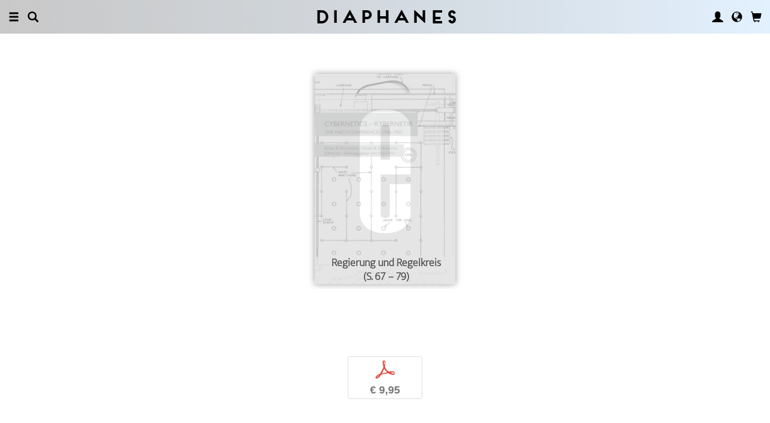

--- FILE ---
content_type: text/html; charset=UTF-8
request_url: https://diaphanes.ch/artikel/regierung-und-regelkreis-387
body_size: 13422
content:
<!DOCTYPE html>
<html class="" lang="de">
<head>
	<meta charset="utf-8">
<meta name="robots" content="index, follow">
<meta name="revisit-after" content="1 days">
<meta http-equiv="X-UA-Compatible" content="IE=edge">
<meta name="viewport" content="width=device-width, initial-scale=1">
<meta http-equiv="language" content="de">
<meta property="og:url" content="http://diaphanes.ch/titel/regierung-und-regelkreis-387">
<meta property="og:title" content="Joseph Vogl: Regierung und Regelkreis. Historisches Vorspiel. Aus: Cybernetics | Kybernetik 2. The Macy-Conferences 1946–1953. Band 2. Documents/Dokumente">
<meta property="og:description" content="
	Zwischen 1946 und 1951 wurden unter dem Titel »Cybernetics. Circular Causal and Feedback Mechanisms in Biological and Social Systems« zehn Konferenzen unter der Schirmherrschaft der Josiah Macy, Jr. Foundation veranstaltet. Auf den neuen begrifflichen Grundlagen von ›Information‹, ›Feedback‹ und ›analog/digital‹ suchten sie eine universelle Theorie der Regulation, Steuerung und Kontrolle zu entwickeln, die in den folgenden Jahrzehnten in Biologie, Neurologie, Sprach- und Computerwissenschaften, aber auch in Psychoanalyse, Ökologie, Politik und Ökonomie ausschwärmen sollte.

	Nach der vollständigen Neuausgabe der Konferenzen macht Band II der Ausgabe, neben einführenden Essays und Beiträgen zur Geschichte der Kybernetik, erstmals über 80 Briefe und Dokumente zur Organisation der Macy-Konferenzen sowie weitere grundlegende Texte zugänglich.">
<meta property="og:image" content="https://diaphanes.ch/image.php?f=2e2e2f692f313736362f3630302e6a7067">
	<link rel="apple-touch-icon-precomposed" href="https://diaphanes.ch/apple-touch-icon.png" />
	<title>diaphanes</title>
		<link rel="shortcut icon" href="/favicon.ico" />

	<!-- CSS: Main Libraries -->
	<link rel="stylesheet" href="/css_NE/bootstrap.css?v=13" type="text/css" media="all" />	<link rel="stylesheet" href="/css_NE/bootstrap-xlgrid.css" type="text/css" media="all" />	<link rel="stylesheet" href="/css_NE/font-awesome.min.css" type="text/css" media="all" />
	<!-- CSS: Tools -->
	<link rel="stylesheet" href="/plugins_NE/maximage/jquery.maximage.min.css" type="text/css" media="all" />	<link rel="stylesheet" href="/plugins_NE/swiper/swiper.min.css" type="text/css" media="all" />	<link rel="stylesheet" href="/plugins_NE/fancybox/jquery.fancybox.css" type="text/css" media="all" />	<link rel="stylesheet" href="/plugins_NE/jssocials/jssocials.css" type="text/css" media="all" />	<link rel="stylesheet" href="/plugins_NE/jssocials/jssocials-theme-flat.css" type="text/css" media="all" />	<link rel="stylesheet" href="/plugins_NE/switchery/switchery.css" type="text/css" media="all" />	
	<!-- CSS: Custom -->
	<link rel="stylesheet" href="/css_NE/frontend.css?v=13" type="text/css" media="all" />	<link rel="stylesheet" href="/css_NE/custom.fancybox.css?v=13" type="text/css" media="all" />
	<script type="text/javascript" charset="utf-8">
	var URLBASE		= '/';
	var piwikSiteId = 3;
	</script>

	<!-- JS: jQuery (muss vorab im Header geladen werden) -->
	<script src="/js_NE/jquery-1.11.3.min.js" type="text/javascript"></script>
		<!-- ALTES JS: PIWIK -->
	
	
	
	
<script>
var initials = {'suche' : 'Autor/Titel','email' : 'E-Mail','passwort' : 'passwort','name' : 'Nachname','vorname' : 'Vorname','firma' : 'Firma/Institution','anrede' : '','titel' : 'Titel','zusatz' : 'Zusatz','strasse' : 'Straße Nr.','plz' : 'PLZ','ort' : 'Stadt','land' : '','telefon_1' : 'Telefon','nachricht' : 'Nachricht','rezensionen' : 'Titel/Autor','downloads' : 'Titel/Autor','medium' : 'Medium','termin' : 'Termin','code' : 'Code','cc_cardholder' : 'Karteninhaber','cc_cardtype' : 'Karten Typ','cc_cardpan' : 'Kreditkartennummer','cc_expire' : 'gültig bis','cc_cardcvc2' : 'Sicherheitsnummer','elv_bankaccountholder' : 'Kontoinhaber','elv_bankaccount' : 'Kontonummer','elv_bankcode' : 'Bankleitzahl','elv_iban' : 'IBAN','elv_bic' : 'BIC','elv_bankcountry' : 'Land der Bank','gpy_bankaccountholder' : 'Kontoinhaber','gpy_bankaccount' : 'Kontonummer','gpy_bankcode' : 'Bankleitzahl','gpy_iban' : 'IBAN','gpy_bic' : 'BIC','gpy_bankcountry' : 'Land der Bank','eps_bankgrouptype' : 'Bankgruppe','pnt_bankaccountholder' : 'Kontoinhaber','pnt_bankaccount' : 'Kontonummer','pnt_bankcode' : 'Bankleitzahl','pnt_iban' : 'IBAN','pnt_bic' : 'BIC','pnt_bankcountry' : 'Land der Bank'};

</script>

		<!-- SPRACHE SETZEN  ACTIVE:de -->
	
<!-- Matomo -->
<script>
  var _paq = window._paq = window._paq || [];
  /* tracker methods like "setCustomDimension" should be called before "trackPageView" */
  _paq.push(['trackPageView']);
  _paq.push(['enableLinkTracking']);
  (function() {
    var u="//statistics.diaphanes.net/";
    _paq.push(['setTrackerUrl', u+'matomo.php']);
    _paq.push(['setSiteId', '1']);
    var d=document, g=d.createElement('script'), s=d.getElementsByTagName('script')[0];
    g.async=true; g.src=u+'matomo.js'; s.parentNode.insertBefore(g,s);
  })();
</script>
<!-- End Matomo Code -->
<style>
BODY.df-theme-guest.df-gradient:not(.df-lightbox),
BODY.df-theme-guest .df-gradient {
 background: rgb(200,200,200);
background: -moz-linear-gradient(90deg, rgba(200,200,200,1) 0%, rgba(223,239,255,0.6712885837928921) 100%);
background: -webkit-linear-gradient(90deg, rgba(200,200,200,1) 0%, rgba(223,239,255,0.6712885837928921) 100%);
background: linear-gradient(90deg, rgba(200,200,200,1) 0%, rgba(223,239,255,0.6712885837928921) 100%);
filter: progid:DXImageTransform.Microsoft.gradient(startColorstr="#c8c8c8",endColorstr="#dfefff",GradientType=1); }
</style>
</head>

<body class="df-theme-guest df-gradient df-projekt-artikel">

<div id="df-helper" class="df-overflow-x-fix">

	<div id="df-mainmenu" class="df-gradient hidden-print">
	<div id="df-mainmenu-search">
		<form id="suche" name="suche" action="/projekt/suche" method="post">
			<input type="hidden" name="suchetyp" value="AND">
			<input type="hidden" name="suchtiefe" value="">
			<div class="col-xs-1 col-sm-1">
				<a href="javascript:void(0);" class="js-mainmenu-search-close glyphicon glyphicon-remove"></a>
			</div>
			<div class="col-xs-10 col-sm-10">
				<input type="text" id="suche_suche" name="suche" value="" placeholder="Stichwort" autocomplete="off">
			</div>
			<div class="col-xs-1 col-sm-1 text-right">
				&nbsp;
			</div>
		</form>
	</div>
	<ul class="df-mainmenu row">
		<li class="col-xs-4 col-sm-3">
			<ul class="df-mainmenu-left row">
				<li class="df-hide"><a href="javascript:void(0);" class="js-panel-left-close glyphicon glyphicon-remove" title="Schliessen"></a></li>
				<li><a href="javascript:void(0);" data-panel="sitemap" class="js-panel-left glyphicon glyphicon-menu-hamburger" title="Menu"></a></li>
				<li><a href="javascript:void(0);" class="js-mainmenu-search-trigger glyphicon glyphicon-search" title="Suchen"></a></li>
			</ul>
		</li>
		<li class="col-xs-4 col-sm-6 text-center"><h1 class="df-branding"><a href="/">Diaphanes</a></h1></li>
		<li class="col-xs-4 col-sm-3 text-right">
			<ul class="df-mainmenu-right row">
				<li class="df-hide"><a href="javascript:void(0);" class="js-panel-right-close glyphicon glyphicon-remove" title="Schliessen"></a></li>
				<li><a href="javascript:void(0);" onClick="d_service_login();" class="glyphicon glyphicon-user" title="Nutzerkonto"></a></li>				<li><a href="javascript:void(0);" onClick="openIModal(URLBASE + 'service/neModalLanguage');" class="glyphicon glyphicon-globe" title="Sprache"></a></li>
				<li><a href="javascript:void(0);" class="js-mainmenu-cart glyphicon glyphicon-shopping-cart" title="Warenkorb"></a><span id="js-cart-items" class="df-badge"></span></li>
			</ul>
		</li>
	</ul>
</div>
<div id="df-panel-left">
	<div id="df-panel-sitemap" class="js-panel-sticker">
	<div class="df-panel">
		<h1 class="df-panel-section"><a href="/buecher/liste/lv|mosaic">Bücher</a></h1>
		<ul class="df-panel-articles row">
			<li><a href="/buecher/listeneu/lv|mosaic">Neuerscheinungen</a></li>
			<li><a href="/buecher/listeinvorbereitung/lv|mosaic">In Vorbereitung</a></li>
			<li><a href="/buecher/liste/lv|mosaic">Gesamtverzeichnis</a></li>
			<li><a href="/autor/liste">Autor:innen</a></li>
			<li><a href="/reihen">Reihen</a></li>
			<li><a href="/vorschau">Verlagsvorschauen</a></li>
			<li><a href="/projekt/oa">Open-Access-Publikationen</a></li>
		</ul>
		<h1 class="df-panel-section">
			<a href="/projekt/magazin">Magazin</a>		</h1>
		<ul class="df-panel-articles row">
			<li><a href="/abo">Abonnements</a></li>
																<li><a href="/seite/verkaufsstellen-4394">Verkaufsstellen</a></li>
										<li><a href="/seite/vertrieb-4570">Vertrieb</a></li>
													<li><a href="/seite/mediadaten-4473">Mediadaten</a></li>
					</ul>
					<h1 class="df-panel-section">Themen</h1>
			<ul class="df-panel-articles row">
				<li><a href="/kategorie/kunst-4">Kunst</a></li>
				<li><a href="/kategorie/literatur-2">Literatur</a></li>
				<li><a href="/kategorie/diskurs-12">Diskurs</a></li>
				<li><a href="/kategorie/wissen-3">Wissen</a></li>
			</ul>
				<h1 class="df-panel-section row">
			<a href="/seite/diaphanes-berlin-4396">diaphanes Berlin</a>		</h1>
		<!-- <ul class="df-panel-articles row"></ul>		 -->
		<ul class="df-panel-articles"></ul>
		<h1 class="df-panel-section">
			<a href="/seite/info-3677">Info</a>		</h1>

		<ul class="df-panel-articles row">	
							<li><a href="/seite/info-3677">Info</a></li>
							<li><a href="/service/presse">Presse</a></li>
							<li><a href="/seite/vertrieb-3678">Vertrieb</a></li>
						
				<li><a href="javascript:void(0);" onClick="openIModal(URLBASE + 'service/neModalContact');">Kontakt</a></li>
				<li><a href="javascript:void(0);" onClick="openIModal('/service/neModalNewsletter');">Newsletter</a></li>
							<li><a href="/seite/manuskripte-4397">Manuskripte</a></li>
										<li><a href="/seite/jobs-4400">Jobs</a></li>
										<li><a href="/seite/datenschutzerklaerung-5733">Datenschutzerklärung</a></li>
										<li><a href="/seite/impressum-3675">Impressum</a></li>
					</ul>
	</div>
</div>
<!-- 
LV: - array(13) {
  [""]=>
  string(0) ""
  [4473]=>
  string(10) "Mediadaten"
  [3675]=>
  string(9) "Impressum"
  [3677]=>
  string(4) "Info"
  [3678]=>
  string(8) "Vertrieb"
  [4012]=>
  string(33) "Allgemeine Geschäftsbedingungen "
  [4394]=>
  string(15) "Verkaufsstellen"
  [4552]=>
  string(71) "Allgemeine Geschäftsbedingungen und Datenschutzrichtlinien Abonnements"
  [4396]=>
  string(16) "DIAPHANES Berlin"
  [4397]=>
  string(11) "Manuskripte"
  [4400]=>
  string(4) "Jobs"
  [4570]=>
  string(8) "Vertrieb"
  [5733]=>
  string(21) "Datenschutzerklärung"
}
-->	<div id="df-panel-search" class="js-panel-sticker">
	<div class="df-panel">
		<form>
			<div class="input-group">
				<input type="text" name="df-search" class="form-control" placeholder="Stichwort">
				<span class="input-group-btn">
					<button class="btn btn-primary" type="button">Suche</button>
				</span>
			</div>
		</form>
		<br>
		<h1 class="df-panel-section">Sprache</h1>
		<ul class="df-panel-articles row">
			<li><a href="#">Deutsch (7)</a></li>
			<li><a href="#" class="df-panel-disabled">Englisch (0)</a></li>
			<li><a href="#" class="df-panel-disabled">Französisch (0)</a></li>
			<li><a href="#">mehr</a></li>
		</ul>
		<h1 class="df-panel-section">Typ</h1>
		<ul class="df-panel-articles row">
			<li><a href="#">Buch (6)</a></li>
			<li><a href="#">Wissenschaftlicher Artikel (2)</a></li>
			<li><a href="#" class="df-panel-disabled">Interview (0)</a></li>
			<li><a href="#" class="df-panel-disabled">Video (0)</a></li>
			<li><a href="#" class="df-panel-disabled">Audio (0)</a></li>
			<li><a href="#" class="df-panel-disabled">Veranstaltung (0)</a></li>
			<li><a href="#" class="df-panel-disabled">Autoreninfo (0)</a></li>
		</ul>
		<h1 class="df-panel-section">Zugang</h1>
		<ul class="df-panel-articles row">
			<li><a href="#">Mitglieder d+ (8)</a></li>
			<li><a href="#" class="df-panel-disabled">Ressource+ (0)</a></li>
		</ul>
		<h1 class="df-panel-section">Format</h1>
		<ul class="df-panel-articles row">
			<li><a href="#">Broschur (4)</a></li>
			<li><a href="#" class="df-panel-disabled">Gebunden (2)</a></li>
			<li><a href="#" class="df-panel-disabled">PDF (2)</a></li>
			<li><a href="#">ePub (6)</a></li>
			<li><a href="#">mehr</a></li>
		</ul>
		<h1 class="df-panel-section">Kategorien</h1>
		<ul class="df-panel-articles row">
			<li><a href="#">Literatur (5)</a></li>
			<li><a href="#">Diskurs (2)</a></li>
			<li><a href="#">Kunst (1)</a></li>
			<li><a href="#" class="df-panel-disabled">Wissenschaft (0)</a></li>
			<li><a href="#">mehr</a></li>
		</ul>
		<h1 class="df-panel-section">Zeitlich</h1>
		<ul class="df-panel-articles row">
			<li><a href="#">21. Jahrhundert (6)</a></li>
			<li><a href="#">20. Jahrhundert (2)</a></li>
			<li><a href="#" class="df-panel-disabled">19. Jahrhundert (0)</a></li>
			<li><a href="#" class="df-panel-disabled">18. Jahrhundert (0)</a></li>
			<li><a href="#">mehr</a></li>
		</ul>
		<h1 class="df-panel-section">Geographisch</h1>
		<ul class="df-panel-articles row">
			<li><a href="#" class="df-panel-disabled">Asien (0)</a></li>
			<li><a href="#">Amerika (1)</a></li>
			<li><a href="#">Europa (2)</a></li>
			<li><a href="#">mehr</a></li>
		</ul>
	</div>
</div>
</div>

<div id="df-panel-right">
	<div id="df-panel-user" class="js-panel-sticker">	<div class="df-panel">		<h1 class="df-panel-section">Nutzerkonto</h1>		<ul class="df-panel-articles row">			<li class="row"><a href="/service/registrieren">Meine Daten</a></li>			<li class="row"><a href="javascript:void(0);" onClick="d_service_logout();">Abmelden</a></li>		</ul>	</div></div></div>
	<!--  ARTIKEL -->
<!--
-->

<div id="df-page">
	
	<div id="df-content">
	    
		<div class="df-content-container df-content-banner row">
			
							<div class="df-banner-box df-banner-box-book df-content-reader row">
					<div class="df-content">
						<div class="df-box row">
							<div class="df-box-content">
								<div class="df-box-image">
									<div class="df-image-box df-image-box-article"><img  alt="Joseph Vogl: Regierung und Regelkreis" title="Joseph Vogl: Regierung und Regelkreis" src="/image.php?f=2e2e2f692f313736362f683735302e6a7067" srcset="/image.php?f=2e2e2f692f313736362f683735302e6a7067 1x, /image.php?f=2e2e2f692f313736362f68313530302e6a7067 2x, /image.php?f=2e2e2f692f313736362f68323235302e6a7067 3x"><div class="df-cover-title"><span>Regierung und Regelkreis<br>(S. 67 &ndash; 79)</span></div><div class="df-cover-article"> </div></div>								</div>
							</div><!-- .df-box-content -->
						</div><!-- .df-box -->
					</div><!-- .df-content -->
				</div><!-- .df-banner-box -->
						
			<div class="df-content-box df-content-reader row">
				<div class="df-content row">
					<div class="df-box row">
						<div class="df-box-content">
							
							<div class="df-content-formats">
								
											<a href="javascript:void(0);" class="df-content-format" onClick="d_service_buy(998);" title="In den Warenkorb (PDF)"><i class="df-format df-format-pdf">p</i><span class="df-format-label">&euro;&nbsp;9,95</span></a>
																									</div>
							
							<h1 class="df-box-header df-padding-top-l">Historisches Vorspiel</h1>							
								<div class="df-box-masterdata df-padding-top-s df-padding-bottom-l">
		<p><p><b><a href="/person/joseph-vogl-2"    class="df-person" title="" alt="" >Joseph Vogl</a></b></p><p class="df-padding-bottom-xxxs"><b>Regierung und Regelkreis<br>Historisches Vorspiel</b></p><div><p class="df-small">PDF, 13 Seiten</p></div></p>	</div>
							
							<div class="df-content-tools df-padding-bottom-l hidden-print">
								<a href="javascript:void(0);" onClick="updateWishlist(this, '/service/modal/wishlist/formatId|0/produktId|387');" class="df-tool df-tool-wishlist fa fa-star-o df-colorize-rgt" title="Merken"></a>
								<a href="javascript:void(0);" onClick="openIModal('/service/modal/share/url|https-DD--DS--DS-diaphanes.ch-DS-titel-DS-regierung-und-regelkreis-387/text|Regierung+und+Regelkreis');" class="df-tool df-tool-share fa fa-share-alt df-colorize-rgt" title="Teilen"></a>
								<!--<a href="javascript:void(0);" onClick="openIModal('/service/modal/download/produkt/387');" class="df-tool df-tool-share fa fa-map-o" title="Drucken"></a>-->
							</div>

														
							<!-- bool(false)
bool(false)
bool(false)
bool(false)
object(Data_Card)#192 (19) {
  ["_cardinfo"]=>
  array(23) {
    ["handle_region"]=>
    string(2) "de"
    ["handle_liefer"]=>
    string(2) "de"
    ["currency"]=>
    string(6) "&euro;"
    ["shopadditions"]=>
    array(1) {
      [7850]=>
      array(6) {
        ["buch_id"]=>
        string(4) "8641"
        ["titel"]=>
        string(23) "Vorschau Frühjahr 2026"
        ["format"]=>
        string(10) "Broschüre"
        ["format_id"]=>
        string(4) "7850"
        ["gewicht"]=>
        string(3) "114"
        ["Uploads"]=>
        array(2) {
          ["exportpdf"]=>
          string(39) "../uploads/exportpdf/8641_book_9916.pdf"
          ["inhalt"]=>
          string(36) "../uploads/inhalt/8641_book_2469.pdf"
        }
      }
    }
    ["cardadditions"]=>
    array(1) {
      [7850]=>
      int(0)
    }
    ["rabatte"]=>
    array(0) {
    }
    ["tokenBestellung"]=>
    int(0)
    ["s_preis_buecher"]=>
    float(0)
    ["s_preis"]=>
    float(0)
    ["s_gewicht"]=>
    int(114)
    ["s_mwst_voll"]=>
    float(0)
    ["s_mwst_reduziert"]=>
    float(0)
    ["s_mwst"]=>
    float(0)
    ["s_rabatt"]=>
    float(0)
    ["f_counter"]=>
    int(0)
    ["f_print"]=>
    int(0)
    ["f_digital"]=>
    int(0)
    ["f_abo"]=>
    int(0)
    ["f_abomagazin"]=>
    int(0)
    ["f_multimedia"]=>
    int(0)
    ["f_onlydigital"]=>
    bool(false)
    ["f_onlyabo"]=>
    bool(false)
    ["akt_versand"]=>
    NULL
  }
  ["_card"]=>
  array(0) {
  }
  ["_formate"]=>
  array(0) {
  }
  ["_user"]=>
  object(Data_User)#193 (5) {
    ["_filterNotKat":"Data_User":private]=>
    array(0) {
    }
    ["_filterNotLang":"Data_User":private]=>
    array(0) {
    }
    ["_abonnemente":"Data_User":private]=>
    array(0) {
    }
    ["_ipAccess":"Data_User":private]=>
    bool(false)
    ["_dataObj":protected]=>
    NULL
  }
  ["_adressen"]=>
  NULL
  ["_lieferadresse"]=>
  NULL
  ["_rechnungsadresse"]=>
  NULL
  ["_region"]=>
  string(2) "de"
  ["_merkliste"]=>
  array(0) {
  }
  ["_merklisteFull"]=>
  array(0) {
  }
  ["_merkFormat"]=>
  array(0) {
  }
  ["_merkProjekt"]=>
  array(0) {
  }
  ["_digitals"]=>
  array(0) {
  }
  ["_digitalsFull"]=>
  array(0) {
  }
  ["_digitalFormat"]=>
  array(0) {
  }
  ["_digitalProjekt"]=>
  array(0) {
  }
  ["_lang"]=>
  string(2) "de"
  ["_langcontent"]=>
  array(3) {
    [0]=>
    string(2) "de"
    [1]=>
    string(2) "en"
    [2]=>
    string(2) "fr"
  }
  ["_dataObj":protected]=>
  NULL
}
array(12) {
  ["Config"]=>
  array(3) {
    ["userAgent"]=>
    string(32) "89c9d22440a44a8e4eb73ced5ddc756a"
    ["time"]=>
    int(1773466953)
    ["timeout"]=>
    int(10)
  }
  ["lang"]=>
  string(2) "de"
  ["langcontent"]=>
  array(3) {
    [0]=>
    string(2) "de"
    [1]=>
    string(2) "en"
    [2]=>
    string(2) "fr"
  }
  ["lastcheck"]=>
  int(1769146953)
  ["user"]=>
  array(0) {
  }
  ["siteinfo"]=>
  array(2) {
    ["filter"]=>
    array(9) {
      [74]=>
      array(2) {
        ["name"]=>
        string(10) "Kinderbuch"
        ["isset"]=>
        int(1)
      }
      [2]=>
      array(2) {
        ["name"]=>
        string(9) "Literatur"
        ["isset"]=>
        int(1)
      }
      [12]=>
      array(2) {
        ["name"]=>
        string(7) "Diskurs"
        ["isset"]=>
        int(1)
      }
      [1]=>
      array(2) {
        ["name"]=>
        string(11) "Philosophie"
        ["isset"]=>
        int(1)
      }
      [4]=>
      array(2) {
        ["name"]=>
        string(5) "Kunst"
        ["isset"]=>
        int(1)
      }
      [3]=>
      array(2) {
        ["name"]=>
        string(12) "Wissenschaft"
        ["isset"]=>
        int(1)
      }
      [11]=>
      array(2) {
        ["name"]=>
        string(6) "Medien"
        ["isset"]=>
        int(1)
      }
      [65]=>
      array(2) {
        ["name"]=>
        string(12) "Pop / Divers"
        ["isset"]=>
        int(1)
      }
      [64]=>
      array(2) {
        ["name"]=>
        string(12) "Platon & Co."
        ["isset"]=>
        int(1)
      }
    }
    ["langfilter"]=>
    string(1) "0"
  }
  ["currentIP"]=>
  string(14) "18.191.125.163"
  ["checkip"]=>
  int(0)
  ["checkipaccess"]=>
  array(0) {
  }
  ["device"]=>
  string(8) "standard"
  ["card"]=>
  array(0) {
  }
  ["cardinfo"]=>
  array(23) {
    ["handle_region"]=>
    string(2) "de"
    ["handle_liefer"]=>
    string(2) "de"
    ["currency"]=>
    string(6) "&euro;"
    ["shopadditions"]=>
    array(1) {
      [7850]=>
      array(6) {
        ["buch_id"]=>
        string(4) "8641"
        ["titel"]=>
        string(23) "Vorschau Frühjahr 2026"
        ["format"]=>
        string(10) "Broschüre"
        ["format_id"]=>
        string(4) "7850"
        ["gewicht"]=>
        string(3) "114"
        ["Uploads"]=>
        array(2) {
          ["exportpdf"]=>
          string(39) "../uploads/exportpdf/8641_book_9916.pdf"
          ["inhalt"]=>
          string(36) "../uploads/inhalt/8641_book_2469.pdf"
        }
      }
    }
    ["cardadditions"]=>
    array(1) {
      [7850]=>
      int(0)
    }
    ["rabatte"]=>
    array(0) {
    }
    ["tokenBestellung"]=>
    int(0)
    ["s_preis_buecher"]=>
    float(0)
    ["s_preis"]=>
    float(0)
    ["s_gewicht"]=>
    int(114)
    ["s_mwst_voll"]=>
    float(0)
    ["s_mwst_reduziert"]=>
    float(0)
    ["s_mwst"]=>
    float(0)
    ["s_rabatt"]=>
    float(0)
    ["f_counter"]=>
    int(0)
    ["f_print"]=>
    int(0)
    ["f_digital"]=>
    int(0)
    ["f_abo"]=>
    int(0)
    ["f_abomagazin"]=>
    int(0)
    ["f_multimedia"]=>
    int(0)
    ["f_onlydigital"]=>
    bool(false)
    ["f_onlyabo"]=>
    bool(false)
    ["akt_versand"]=>
    NULL
  }
}
-->
						</div><!-- .df-box-content -->
					</div><!-- .df-box -->
				</div><!-- .df-content -->
			</div><!-- .df-content-box -->
		</div>
				
		<div class="df-content-container row">			
						
				<div  class="df-content-box df-content-reader row ">
		<div class="df-content row">
			<div class="df-box col-xs-12 col-sm-12 row">
				<div class="df-box-content">
					<ul  class="df-box-tags row text-center">
<li ><span>Interdisziplinarität</span></li><li ><span>Historische Dokumente</span></li><li ><span>Soziologie</span></li><li ><span>Wissenschaftsgeschichte</span></li><li ><span>Kybernetik</span></li><li ><span>Informatik</span></li><li ><span>Wissensgeschichte</span></li></ul>				</div>
			</div>
		</div><!-- .df-content -->
	</div><!-- .df-content-box -->
			
		</div><!-- .df-content-container -->
		
				
				
				
		<div class="df-content-container row hidden-print">
	<div class="df-content-box df-content-reader row" style="background: rgba(255, 255, 255, 0.8);">
		<div class="df-content row">
			<div class="df-box row">
				<div class="df-box-content">
					
					<div class="df-box-language row">
						<div class="df-gradient col-xs-10 col-sm-10 col-md-6 col-lg-6 col-xl-6 col-xxl-6 col-xxxl-6 col-xs-offset-1 col-sm-offset-1 col-md-offset-3 col-lg-offset-3 col-xl-offset-3 col-xxl-offset-3 col-xxxl-offset-3">
											<p class="text-center">
					Meine Sprache<br>
					<span class="df-gallery-frontage">Deutsch</span>
				</p>
				<p class="df-padding-top-l text-center">
					Aktuell ausgewählte Inhalte<br>
					<span class="df-gallery-frontage">Deutsch, Englisch, Französisch</span>
				</p>							<div class="df-gallery-buttons df-padding-top-l text-center">
								<a href="javascript:void(0);" onClick="openIModal(URLBASE + 'service/neModalLanguage');" class="btn btn-primary">Ändern</a>
							</div>
						</div>
					</div>
					
				</div><!-- .df-box-content -->
			</div><!-- .df-box -->
		</div><!-- .df-content -->
	</div><!-- .df-content-box -->
</div><!-- .df-content-container -->
		    
				<div class="df-content-container row">
			
			<div class="df-content-box df-content-reader row">
				<div class="df-content row">
					<div class="df-box col-xs-12 col-sm-12 row">
						<div class="df-box-content">
														<div class="df-box-image" style="text-align: center;">
								<a href="/person/joseph-vogl-2"    title="" alt="" ><img  class="df-image-author" alt="Joseph Vogl" title="Joseph Vogl" src="/image.php?f=2e2e2f692f313331302f3630302e6a7067" srcset="/image.php?f=2e2e2f692f313331302f3630302e6a7067 1x, /image.php?f=2e2e2f692f313331302f313230302e6a7067 2x, /image.php?f=2e2e2f692f313331302f313830302e6a7067 3x"></a>							</div>
														
							<h1 class="df-box-header"><a href="/person/joseph-vogl-2"    title="" alt="" >Joseph Vogl</a></h1><div class="df-box-article df-padding-top-m"><p>
	ist Professor für Neuere deutsche Literatur, Literatur- und Kulturwissenschaft/Medien an der Humboldt-Universität zu Berlin und Permanent Visiting Professor an der Princeton University, USA. Mit »Das Gespenst des Kapitals« (2011) hat Joseph Vogl&nbsp; »einen heimlichen Bestseller geschrieben, der weit über die Feuilletons Aufsehen erregte« (DER SPIEGEL).</p></div>							
							<div class="df-content-tools df-padding-top-l hidden-print">
								<a href="javascript:void(0);" onclick="openIModal('/service/modal/share/url|https-DD--DS--DS-diaphanes.ch-DS-person-DS-joseph-vogl-2/text|Joseph+Vogl');" class="df-tool df-tool-share fa fa-share-alt df-colorize-rgt" title="Teilen"></a>
								<!--<a title="Drucken" class="df-tool df-tool-share fa fa-map-o" onclick="return false;" href="javascript:void(0);"></a>-->
							</div>
						</div><!-- .df-box-content -->
					</div><!-- .df-box -->
				</div><!-- .df-content -->
			</div><!-- .df-content-box -->
			
				<div class="df-content-box row">
		<div class="df-content row text-center">
				<div class="df-box row df-float-center col-xs-6 col-sm-6 col-md-4 col-lg-2 col-xl-2 col-xxl-2 col-xxxl-2">
		<div class="df-box-content">
			<div class="df-box-image">
				<a href="/titel/europa-kultur-der-sekretaere-3" target="_top"   title="" alt="" ><img  alt="Bernhard Siegert (Hg.), Joseph Vogl (Hg.): Europa: Kultur der Sekretäre" title="Bernhard Siegert (Hg.), Joseph Vogl (Hg.): Europa: Kultur der Sekretäre" src="/image.php?f=2e2e2f692f313734332f3330302e6a7067" srcset="/image.php?f=2e2e2f692f313734332f3330302e6a7067 1x, /image.php?f=2e2e2f692f313734332f3630302e6a7067 2x, /image.php?f=2e2e2f692f313734332f3930302e6a7067 3x"></a>									<div class="df-box-format hidden-print">
										<!-- bool(false)
string(4) "book"
bool(false)
NULL
 -->					
					<!-- bool(false)
string(3) "pdf"
bool(false)
NULL
 -->							<a href="javascript:void(0);" class="df-content-format" onClick="d_service_buy(2117);" title="In den Warenkorb (PDF)"><i class="df-format df-format-pdf">p</i><span class="df-format-label">&euro;&nbsp;40,00</span></a>
											
										</div>
								<div class="df-box-tools">
					<a href="javascript:void(0);" onClick="updateWishlist(this, '/service/modal/wishlist/formatId|0/produktId|3');" class="df-tool df-tool-wishlist fa fa-star-o" title="Merken"></a>
					<a href="javascript:void(0);" onClick="openIModal('/service/modal/share/url|https-DD--DS--DS-diaphanes.ch-DS-titel-DS-europa-kultur-der-sekretaere-3/text|Europa-DD-+Kultur+der+Sekret%C3%A4re');" class="df-tool df-tool-share fa fa-share-alt " title="Teilen"></a>
				</div>
			</div>
		</div>
	</div>
	<div class="df-box row df-float-center col-xs-6 col-sm-6 col-md-4 col-lg-2 col-xl-2 col-xxl-2 col-xxxl-2">
		<div class="df-box-content">
			<div class="df-box-image">
				<a href="/titel/kalkuel-und-leidenschaft-36" target="_top"   title="" alt="" ><img  alt="Joseph Vogl: Kalkül und Leidenschaft  " title="Joseph Vogl: Kalkül und Leidenschaft  " src="/image.php?f=2e2e2f692f313734382f3330302e6a7067" srcset="/image.php?f=2e2e2f692f313734382f3330302e6a7067 1x, /image.php?f=2e2e2f692f313734382f3630302e6a7067 2x, /image.php?f=2e2e2f692f313734382f3930302e6a7067 3x"></a>									<div class="df-box-format hidden-print">
										<!-- bool(false)
string(4) "book"
bool(false)
NULL
 -->							<a href="javascript:void(0);" class="df-content-format" onClick="d_service_buy(452);" title="In den Warenkorb (Broschur)"><i class="df-format df-format-book">b</i><span class="df-format-label">&euro;&nbsp;35,00</span></a>
											
					<!-- bool(false)
string(3) "pdf"
bool(false)
NULL
 -->							<a href="javascript:void(0);" class="df-content-format" onClick="d_service_buy(3139);" title="In den Warenkorb (PDF)"><i class="df-format df-format-pdf">p</i><span class="df-format-label">&euro;&nbsp;35,00</span></a>
											
										</div>
								<div class="df-box-tools">
					<a href="javascript:void(0);" onClick="updateWishlist(this, '/service/modal/wishlist/formatId|0/produktId|36');" class="df-tool df-tool-wishlist fa fa-star-o" title="Merken"></a>
					<a href="javascript:void(0);" onClick="openIModal('/service/modal/share/url|https-DD--DS--DS-diaphanes.ch-DS-titel-DS-kalkuel-und-leidenschaft-36/text|Kalk%C3%BCl+und+Leidenschaft++');" class="df-tool df-tool-share fa fa-share-alt " title="Teilen"></a>
				</div>
			</div>
		</div>
	</div>
<div class="clearfix visible-xs visible-sm"> </div>	<div class="df-box row df-float-center col-xs-6 col-sm-6 col-md-4 col-lg-2 col-xl-2 col-xxl-2 col-xxxl-2">
		<div class="df-box-content">
			<div class="df-box-image">
				<a href="/titel/politische-zoologie-93" target="_top"   title="" alt="" ><img  alt="Anne von der Heiden (Hg.), Joseph Vogl (Hg.): Politische Zoologie" title="Anne von der Heiden (Hg.), Joseph Vogl (Hg.): Politische Zoologie" src="/image.php?f=2e2e2f692f31303837352f3330302e6a7067" srcset="/image.php?f=2e2e2f692f31303837352f3330302e6a7067 1x, /image.php?f=2e2e2f692f31303837352f3630302e6a7067 2x, /image.php?f=2e2e2f692f31303837352f3930302e6a7067 3x"></a>									<div class="df-box-format hidden-print">
										<!-- bool(false)
string(4) "book"
bool(false)
NULL
 -->							<a href="javascript:void(0);" class="df-content-format" onClick="d_service_buy(534);" title="In den Warenkorb (Broschur)"><i class="df-format df-format-book">b</i><span class="df-format-label">&euro;&nbsp;45,00</span></a>
											
					<!-- bool(false)
string(3) "pdf"
bool(false)
NULL
 -->							<a href="javascript:void(0);" class="df-content-format" onClick="d_service_buy(2115);" title="In den Warenkorb (PDF)"><i class="df-format df-format-pdf">p</i><span class="df-format-label">&euro;&nbsp;45,00</span></a>
											
										</div>
								<div class="df-box-tools">
					<a href="javascript:void(0);" onClick="updateWishlist(this, '/service/modal/wishlist/formatId|0/produktId|93');" class="df-tool df-tool-wishlist fa fa-star-o" title="Merken"></a>
					<a href="javascript:void(0);" onClick="openIModal('/service/modal/share/url|https-DD--DS--DS-diaphanes.ch-DS-titel-DS-politische-zoologie-93/text|Politische+Zoologie');" class="df-tool df-tool-share fa fa-share-alt " title="Teilen"></a>
				</div>
			</div>
		</div>
	</div>
<div class="clearfix visible-md"> </div>	<div class="df-box row df-float-center col-xs-6 col-sm-6 col-md-4 col-lg-2 col-xl-2 col-xxl-2 col-xxxl-2">
		<div class="df-box-content">
			<div class="df-box-image">
				<a href="/titel/versuchsanordnungen-1800-138" target="_top"   title="" alt="" ><img  alt="Sabine Schimma (Hg.), Joseph Vogl (Hg.): Versuchsanordnungen 1800" title="Sabine Schimma (Hg.), Joseph Vogl (Hg.): Versuchsanordnungen 1800" src="/image.php?f=2e2e2f692f3836392f3330302e6a7067" srcset="/image.php?f=2e2e2f692f3836392f3330302e6a7067 1x, /image.php?f=2e2e2f692f3836392f3630302e6a7067 2x"></a>									<div class="df-box-format hidden-print">
										<!-- bool(false)
string(4) "book"
bool(false)
NULL
 -->							<a href="javascript:void(0);" class="df-content-format" onClick="d_service_buy(575);" title="In den Warenkorb (Broschur)"><i class="df-format df-format-book">b</i><span class="df-format-label">&euro;&nbsp;40,00</span></a>
											
					<!-- bool(false)
string(3) "pdf"
bool(false)
NULL
 -->							<a href="javascript:void(0);" class="df-content-format" onClick="d_service_buy(1395);" title="In den Warenkorb (PDF)"><i class="df-format df-format-pdf">p</i><span class="df-format-label">&euro;&nbsp;40,00</span></a>
											
										</div>
								<div class="df-box-tools">
					<a href="javascript:void(0);" onClick="updateWishlist(this, '/service/modal/wishlist/formatId|0/produktId|138');" class="df-tool df-tool-wishlist fa fa-star-o" title="Merken"></a>
					<a href="javascript:void(0);" onClick="openIModal('/service/modal/share/url|https-DD--DS--DS-diaphanes.ch-DS-titel-DS-versuchsanordnungen-1800-138/text|Versuchsanordnungen+1800');" class="df-tool df-tool-share fa fa-share-alt " title="Teilen"></a>
				</div>
			</div>
		</div>
	</div>
<div class="clearfix visible-xs visible-sm"> </div>	<div class="df-box row df-float-center col-xs-6 col-sm-6 col-md-4 col-lg-2 col-xl-2 col-xxl-2 col-xxxl-2">
		<div class="df-box-content">
			<div class="df-box-image">
				<a href="/titel/fuer-alle-und-keinen-139" target="_top"   title="" alt="" ><img  alt="Friedrich Balke (Hg.), Joseph Vogl (Hg.), ...: Für Alle und Keinen" title="Friedrich Balke (Hg.), Joseph Vogl (Hg.), ...: Für Alle und Keinen" src="/image.php?f=2e2e2f692f3832352f3330302e6a7067" srcset="/image.php?f=2e2e2f692f3832352f3330302e6a7067 1x, /image.php?f=2e2e2f692f3832352f3630302e6a7067 2x, /image.php?f=2e2e2f692f3832352f3930302e6a7067 3x"></a>									<div class="df-box-format hidden-print">
										<!-- bool(false)
string(4) "book"
bool(false)
NULL
 -->							<a href="javascript:void(0);" class="df-content-format" onClick="d_service_buy(576);" title="In den Warenkorb (Broschur)"><i class="df-format df-format-book">b</i><span class="df-format-label">&euro;&nbsp;45,00</span></a>
											
					<!-- bool(false)
string(3) "pdf"
bool(false)
NULL
 -->							<a href="javascript:void(0);" class="df-content-format" onClick="d_service_buy(1271);" title="In den Warenkorb (PDF)"><i class="df-format df-format-pdf">p</i><span class="df-format-label">&euro;&nbsp;45,00</span></a>
											
										</div>
								<div class="df-box-tools">
					<a href="javascript:void(0);" onClick="updateWishlist(this, '/service/modal/wishlist/formatId|0/produktId|139');" class="df-tool df-tool-wishlist fa fa-star-o" title="Merken"></a>
					<a href="javascript:void(0);" onClick="openIModal('/service/modal/share/url|https-DD--DS--DS-diaphanes.ch-DS-titel-DS-fuer-alle-und-keinen-139/text|F%C3%BCr+Alle+und+Keinen');" class="df-tool df-tool-share fa fa-share-alt " title="Teilen"></a>
				</div>
			</div>
		</div>
	</div>
	<div class="df-box row df-float-center col-xs-6 col-sm-6 col-md-4 col-lg-2 col-xl-2 col-xxl-2 col-xxxl-2">
		<div class="df-box-content">
			<div class="df-box-image">
				<a href="/titel/soll-und-haben-145" target="_top"   title="" alt="" ><img  alt="Alexander Kluge, Joseph Vogl: Soll und Haben" title="Alexander Kluge, Joseph Vogl: Soll und Haben" src="/image.php?f=2e2e2f692f3839322f3330302e6a7067" srcset="/image.php?f=2e2e2f692f3839322f3330302e6a7067 1x, /image.php?f=2e2e2f692f3839322f3630302e6a7067 2x, /image.php?f=2e2e2f692f3839322f3930302e6a7067 3x"></a>									<div class="df-box-format hidden-print">
										<!-- bool(false)
string(4) "book"
bool(false)
NULL
 -->							<a href="javascript:void(0);" class="df-content-format" onClick="d_service_buy(580);" title="In den Warenkorb (Broschur)"><i class="df-format df-format-book">b</i><span class="df-format-label">&euro;&nbsp;28,00</span></a>
											
					<!-- bool(false)
string(3) "pdf"
bool(false)
NULL
 -->							<a href="javascript:void(0);" class="df-content-format" onClick="d_service_buy(3128);" title="In den Warenkorb (PDF)"><i class="df-format df-format-pdf">p</i><span class="df-format-label">&euro;&nbsp;28,00</span></a>
											
										</div>
								<div class="df-box-tools">
					<a href="javascript:void(0);" onClick="updateWishlist(this, '/service/modal/wishlist/formatId|0/produktId|145');" class="df-tool df-tool-wishlist fa fa-star-o" title="Merken"></a>
					<a href="javascript:void(0);" onClick="openIModal('/service/modal/share/url|https-DD--DS--DS-diaphanes.ch-DS-titel-DS-soll-und-haben-145/text|Soll+und+Haben');" class="df-tool df-tool-share fa fa-share-alt " title="Teilen"></a>
				</div>
			</div>
		</div>
	</div>
<div class="clearfix visible-xs visible-sm visible-md visible-lg visible-xl visible-xxl visible-xxxl"> </div>	<div class="df-box row df-float-center col-xs-6 col-sm-6 col-md-4 col-lg-2 col-xl-2 col-xxl-2 col-xxxl-2">
		<div class="df-box-content">
			<div class="df-box-image">
				<a href="/titel/das-gespenst-des-kapitals-198" target="_top"   title="" alt="" ><img  alt="Joseph Vogl: Das Gespenst des Kapitals" title="Joseph Vogl: Das Gespenst des Kapitals" src="/image.php?f=2e2e2f692f3434382f3330302e6a7067" srcset="/image.php?f=2e2e2f692f3434382f3330302e6a7067 1x, /image.php?f=2e2e2f692f3434382f3630302e6a7067 2x, /image.php?f=2e2e2f692f3434382f3930302e6a7067 3x"></a>									<div class="df-box-format hidden-print">
										<!-- bool(false)
string(4) "book"
bool(false)
NULL
 -->							<a href="javascript:void(0);" class="df-content-format" onClick="d_service_buy(628);" title="In den Warenkorb (Broschur)"><i class="df-format df-format-book">b</i><span class="df-format-label">&euro;&nbsp;18,00</span></a>
											
					<!-- bool(false)
string(4) "epub"
bool(false)
NULL
 -->							<a href="javascript:void(0);" class="df-content-format" onClick="d_service_buy(3416);" title="In den Warenkorb (ePub)"><i class="df-format df-format-epub">e</i><span class="df-format-label">&euro;&nbsp;15,99</span></a>
											
										</div>
								<div class="df-box-tools">
					<a href="javascript:void(0);" onClick="updateWishlist(this, '/service/modal/wishlist/formatId|0/produktId|198');" class="df-tool df-tool-wishlist fa fa-star-o" title="Merken"></a>
					<a href="javascript:void(0);" onClick="openIModal('/service/modal/share/url|https-DD--DS--DS-diaphanes.ch-DS-titel-DS-das-gespenst-des-kapitals-198/text|Das+Gespenst+des+Kapitals');" class="df-tool df-tool-share fa fa-share-alt " title="Teilen"></a>
				</div>
			</div>
		</div>
	</div>
	<div class="df-box row df-float-center col-xs-6 col-sm-6 col-md-4 col-lg-2 col-xl-2 col-xxl-2 col-xxxl-2">
		<div class="df-box-content">
			<div class="df-box-image">
				<a href="/titel/ort-der-gewalt-212" target="_top"   title="" alt="" ><img  alt="Joseph Vogl: Ort der Gewalt" title="Joseph Vogl: Ort der Gewalt" src="/image.php?f=2e2e2f692f3931322f3330302e6a7067" srcset="/image.php?f=2e2e2f692f3931322f3330302e6a7067 1x, /image.php?f=2e2e2f692f3931322f3630302e6a7067 2x, /image.php?f=2e2e2f692f3931322f3930302e6a7067 3x"></a>									<div class="df-box-format hidden-print">
										<!-- bool(false)
string(4) "book"
bool(false)
NULL
 -->							<a href="javascript:void(0);" class="df-content-format" onClick="d_service_buy(647);" title="In den Warenkorb (Broschur)"><i class="df-format df-format-book">b</i><span class="df-format-label">&euro;&nbsp;30,00</span></a>
											
					<!-- bool(false)
string(3) "pdf"
bool(false)
NULL
 -->							<a href="javascript:void(0);" class="df-content-format" onClick="d_service_buy(3125);" title="In den Warenkorb (PDF)"><i class="df-format df-format-pdf">p</i><span class="df-format-label">&euro;&nbsp;30,00</span></a>
											
										</div>
								<div class="df-box-tools">
					<a href="javascript:void(0);" onClick="updateWishlist(this, '/service/modal/wishlist/formatId|0/produktId|212');" class="df-tool df-tool-wishlist fa fa-star-o" title="Merken"></a>
					<a href="javascript:void(0);" onClick="openIModal('/service/modal/share/url|https-DD--DS--DS-diaphanes.ch-DS-titel-DS-ort-der-gewalt-212/text|Ort+der+Gewalt');" class="df-tool df-tool-share fa fa-share-alt " title="Teilen"></a>
				</div>
			</div>
		</div>
	</div>
<div class="clearfix visible-xs visible-sm"> </div>	<div class="df-box row df-float-center col-xs-6 col-sm-6 col-md-4 col-lg-2 col-xl-2 col-xxl-2 col-xxxl-2">
		<div class="df-box-content">
			<div class="df-box-image">
				<a href="/titel/credit-et-debit-1409" target="_top"   title="" alt="" ><img  alt="Alexander Kluge, Joseph Vogl: Crédit et débit" title="Alexander Kluge, Joseph Vogl: Crédit et débit" src="/image.php?f=2e2e2f692f3733342f3330302e6a7067" srcset="/image.php?f=2e2e2f692f3733342f3330302e6a7067 1x, /image.php?f=2e2e2f692f3733342f3630302e6a7067 2x, /image.php?f=2e2e2f692f3733342f3930302e6a7067 3x"></a>									<div class="df-box-format hidden-print">
										<!-- bool(false)
string(4) "book"
bool(false)
NULL
 -->							<a href="javascript:void(0);" class="df-content-format" onClick="d_service_buy(851);" title="In den Warenkorb (Broschur)"><i class="df-format df-format-book">b</i><span class="df-format-label">&euro;&nbsp;15,00</span></a>
											
					<!-- bool(false)
string(3) "pdf"
bool(false)
NULL
 -->							<a href="javascript:void(0);" class="df-content-format" onClick="d_service_buy(3232);" title="In den Warenkorb (PDF)"><i class="df-format df-format-pdf">p</i><span class="df-format-label">&euro;&nbsp;15,00</span></a>
											
										</div>
								<div class="df-box-tools">
					<a href="javascript:void(0);" onClick="updateWishlist(this, '/service/modal/wishlist/formatId|0/produktId|1409');" class="df-tool df-tool-wishlist fa fa-star-o" title="Merken"></a>
					<a href="javascript:void(0);" onClick="openIModal('/service/modal/share/url|https-DD--DS--DS-diaphanes.ch-DS-titel-DS-credit-et-debit-1409/text|Cr%C3%A9dit+et+d%C3%A9bit');" class="df-tool df-tool-share fa fa-share-alt " title="Teilen"></a>
				</div>
			</div>
		</div>
	</div>
<div class="clearfix visible-md"> </div>	<div class="df-box row df-float-center col-xs-6 col-sm-6 col-md-4 col-lg-2 col-xl-2 col-xxl-2 col-xxxl-2">
		<div class="df-box-content">
			<div class="df-box-image">
				<a href="/titel/de-l-indecision-1428" target="_top"   title="" alt="" ><img  alt="Joseph Vogl: De l'indécision" title="Joseph Vogl: De l'indécision" src="/image.php?f=2e2e2f692f3234332f3330302e6a7067" srcset="/image.php?f=2e2e2f692f3234332f3330302e6a7067 1x, /image.php?f=2e2e2f692f3234332f3630302e6a7067 2x, /image.php?f=2e2e2f692f3234332f3930302e6a7067 3x"></a>									<div class="df-box-format hidden-print">
										<!-- bool(false)
string(4) "book"
bool(false)
NULL
 -->							<a href="javascript:void(0);" class="df-content-format" onClick="d_service_buy(2130);" title="In den Warenkorb (Broschur)"><i class="df-format df-format-book">b</i><span class="df-format-label">&euro;&nbsp;20,00</span></a>
											
					<!-- bool(false)
string(3) "pdf"
bool(false)
NULL
 -->							<a href="javascript:void(0);" class="df-content-format" onClick="d_service_buy(5275);" title="In den Warenkorb (PDF)"><i class="df-format df-format-pdf">p</i><span class="df-format-label">&euro;&nbsp;20,00</span></a>
											
										</div>
								<div class="df-box-tools">
					<a href="javascript:void(0);" onClick="updateWishlist(this, '/service/modal/wishlist/formatId|0/produktId|1428');" class="df-tool df-tool-wishlist fa fa-star-o" title="Merken"></a>
					<a href="javascript:void(0);" onClick="openIModal('/service/modal/share/url|https-DD--DS--DS-diaphanes.ch-DS-titel-DS-de-l-indecision-1428/text|De+l-DA-ind%C3%A9cision');" class="df-tool df-tool-share fa fa-share-alt " title="Teilen"></a>
				</div>
			</div>
		</div>
	</div>
<div class="clearfix visible-xs visible-sm"> </div>	<div class="df-box row df-float-center col-xs-6 col-sm-6 col-md-4 col-lg-2 col-xl-2 col-xxl-2 col-xxxl-2">
		<div class="df-box-content">
			<div class="df-box-image">
				<a href="/titel/le-spectre-du-capital-1557" target="_top"   title="" alt="" ><img  alt="Joseph Vogl: Le spectre du capital" title="Joseph Vogl: Le spectre du capital" src="/image.php?f=2e2e2f692f3733372f3330302e6a7067" srcset="/image.php?f=2e2e2f692f3733372f3330302e6a7067 1x, /image.php?f=2e2e2f692f3733372f3630302e6a7067 2x, /image.php?f=2e2e2f692f3733372f3930302e6a7067 3x"></a>									<div class="df-box-format hidden-print">
										<!-- bool(false)
string(4) "book"
bool(false)
NULL
 -->							<a href="javascript:void(0);" class="df-content-format" onClick="d_service_buy(848);" title="In den Warenkorb (Broschur)"><i class="df-format df-format-book">b</i><span class="df-format-label">&euro;&nbsp;19,00</span></a>
											
					<!-- bool(false)
string(3) "pdf"
bool(false)
NULL
 -->							<a href="javascript:void(0);" class="df-content-format" onClick="d_service_buy(5278);" title="In den Warenkorb (PDF)"><i class="df-format df-format-pdf">p</i><span class="df-format-label">&euro;&nbsp;19,00</span></a>
											
										</div>
								<div class="df-box-tools">
					<a href="javascript:void(0);" onClick="updateWishlist(this, '/service/modal/wishlist/formatId|0/produktId|1557');" class="df-tool df-tool-wishlist fa fa-star-o" title="Merken"></a>
					<a href="javascript:void(0);" onClick="openIModal('/service/modal/share/url|https-DD--DS--DS-diaphanes.ch-DS-titel-DS-le-spectre-du-capital-1557/text|Le+spectre+du+capital');" class="df-tool df-tool-share fa fa-share-alt " title="Teilen"></a>
				</div>
			</div>
		</div>
	</div>
	<div class="df-box row df-float-center col-xs-6 col-sm-6 col-md-4 col-lg-2 col-xl-2 col-xxl-2 col-xxxl-2">
		<div class="df-box-content">
			<div class="df-box-image">
				<a href="/titel/der-souveraenitaetseffekt-1717" target="_top"   title="" alt="" ><img  alt="Joseph Vogl: Der Souveränitätseffekt" title="Joseph Vogl: Der Souveränitätseffekt" src="/image.php?f=2e2e2f692f3435312f3330302e6a7067" srcset="/image.php?f=2e2e2f692f3435312f3330302e6a7067 1x, /image.php?f=2e2e2f692f3435312f3630302e6a7067 2x, /image.php?f=2e2e2f692f3435312f3930302e6a7067 3x"></a>									<div class="df-box-format hidden-print">
										<!-- bool(false)
string(4) "book"
bool(false)
NULL
 -->							<a href="javascript:void(0);" class="df-content-format" onClick="d_service_buy(865);" title="In den Warenkorb (Gebunden mit Schutzumschlag)"><i class="df-format df-format-book">b</i><span class="df-format-label">&euro;&nbsp;30,00</span></a>
											
					<!-- bool(false)
string(4) "epub"
bool(false)
NULL
 -->							<a href="javascript:void(0);" class="df-content-format" onClick="d_service_buy(3412);" title="In den Warenkorb (ePub)"><i class="df-format df-format-epub">e</i><span class="df-format-label">&euro;&nbsp;24,99</span></a>
											
										</div>
								<div class="df-box-tools">
					<a href="javascript:void(0);" onClick="updateWishlist(this, '/service/modal/wishlist/formatId|0/produktId|1717');" class="df-tool df-tool-wishlist fa fa-star-o" title="Merken"></a>
					<a href="javascript:void(0);" onClick="openIModal('/service/modal/share/url|https-DD--DS--DS-diaphanes.ch-DS-titel-DS-der-souveraenitaetseffekt-1717/text|Der+Souver%C3%A4nit%C3%A4tseffekt');" class="df-tool df-tool-share fa fa-share-alt " title="Teilen"></a>
				</div>
			</div>
		</div>
	</div>
<div class="clearfix visible-xs visible-sm visible-md visible-lg visible-xl visible-xxl visible-xxxl"> </div>	<div class="df-box row df-float-center col-xs-6 col-sm-6 col-md-4 col-lg-2 col-xl-2 col-xxl-2 col-xxxl-2">
		<div class="df-box-content">
			<div class="df-box-image">
				<a href="/titel/figuren-der-gewalt-2336" target="_top"   title="" alt="" ><img  alt="Lars Friedrich (Hg.), Karin Harrasser (Hg.), ...: Figuren der Gewalt" title="Lars Friedrich (Hg.), Karin Harrasser (Hg.), ...: Figuren der Gewalt" src="/image.php?f=2e2e2f692f3633332f3330302e6a7067" srcset="/image.php?f=2e2e2f692f3633332f3330302e6a7067 1x, /image.php?f=2e2e2f692f3633332f3630302e6a7067 2x, /image.php?f=2e2e2f692f3633332f3930302e6a7067 3x"></a>									<div class="df-box-format hidden-print">
										<!-- bool(false)
string(4) "book"
bool(false)
NULL
 -->							<a href="javascript:void(0);" class="df-content-format" onClick="d_service_buy(2470);" title="In den Warenkorb (Broschur)"><i class="df-format df-format-book">b</i><span class="df-format-label">&euro;&nbsp;30,00</span></a>
											
					<!-- bool(false)
string(3) "pdf"
bool(false)
NULL
 -->							<a href="javascript:void(0);" class="df-content-format" onClick="d_service_buy(2707);" title="In den Warenkorb (PDF)"><i class="df-format df-format-pdf">p</i><span class="df-format-label">&euro;&nbsp;30,00</span></a>
											
										</div>
								<div class="df-box-tools">
					<a href="javascript:void(0);" onClick="updateWishlist(this, '/service/modal/wishlist/formatId|0/produktId|2336');" class="df-tool df-tool-wishlist fa fa-star-o" title="Merken"></a>
					<a href="javascript:void(0);" onClick="openIModal('/service/modal/share/url|https-DD--DS--DS-diaphanes.ch-DS-titel-DS-figuren-der-gewalt-2336/text|Figuren+der+Gewalt');" class="df-tool df-tool-share fa fa-share-alt " title="Teilen"></a>
				</div>
			</div>
		</div>
	</div>
	<div class="df-box row df-float-center col-xs-6 col-sm-6 col-md-4 col-lg-2 col-xl-2 col-xxl-2 col-xxxl-2">
		<div class="df-box-content">
			<div class="df-box-image">
				<a href="/titel/ueber-das-zaudern-2760" target="_top"   title="" alt="" ><img  alt="Joseph Vogl: Über das Zaudern" title="Joseph Vogl: Über das Zaudern" src="/image.php?f=2e2e2f692f393035302f3330302e6a7067" srcset="/image.php?f=2e2e2f692f393035302f3330302e6a7067 1x, /image.php?f=2e2e2f692f393035302f3630302e6a7067 2x, /image.php?f=2e2e2f692f393035302f3930302e6a7067 3x"></a>									<div class="df-box-format hidden-print">
										<!-- bool(false)
string(4) "book"
bool(false)
NULL
 -->							<a href="javascript:void(0);" class="df-content-format" onClick="d_service_buy(2958);" title="In den Warenkorb (Broschur)"><i class="df-format df-format-book">b</i><span class="df-format-label">&euro;&nbsp;14,95</span></a>
											
					<!-- bool(false)
string(3) "pdf"
bool(false)
NULL
 -->							<a href="javascript:void(0);" class="df-content-format" onClick="d_service_buy(2994);" title="In den Warenkorb (PDF)"><i class="df-format df-format-pdf">p</i><span class="df-format-label">&euro;&nbsp;14,95</span></a>
											
										</div>
								<div class="df-box-tools">
					<a href="javascript:void(0);" onClick="updateWishlist(this, '/service/modal/wishlist/formatId|0/produktId|2760');" class="df-tool df-tool-wishlist fa fa-star-o" title="Merken"></a>
					<a href="javascript:void(0);" onClick="openIModal('/service/modal/share/url|https-DD--DS--DS-diaphanes.ch-DS-titel-DS-ueber-das-zaudern-2760/text|%C3%9Cber+das+Zaudern');" class="df-tool df-tool-share fa fa-share-alt " title="Teilen"></a>
				</div>
			</div>
		</div>
	</div>
<div class="clearfix visible-xs visible-sm"> </div>	<div class="df-box row df-float-center col-xs-6 col-sm-6 col-md-4 col-lg-2 col-xl-2 col-xxl-2 col-xxxl-2">
		<div class="df-box-content">
			<div class="df-box-image">
				<a href="/titel/senkblei-der-geschichten-6339" target="_top"   title="" alt="" ><img  alt="Alexander Kluge, Joseph Vogl: Senkblei der Geschichten" title="Alexander Kluge, Joseph Vogl: Senkblei der Geschichten" src="/image.php?f=2e2e2f692f31303839372f3330302e6a7067" srcset="/image.php?f=2e2e2f692f31303839372f3330302e6a7067 1x, /image.php?f=2e2e2f692f31303839372f3630302e6a7067 2x"></a>									<div class="df-box-format hidden-print">
										<!-- bool(false)
string(4) "book"
bool(false)
NULL
 -->							<a href="javascript:void(0);" class="df-content-format" onClick="d_service_buy(5985);" title="In den Warenkorb (Broschur)"><i class="df-format df-format-book">b</i><span class="df-format-label">&euro;&nbsp;20,00</span></a>
											
					<!-- bool(false)
string(3) "pdf"
bool(false)
NULL
 -->							<a href="javascript:void(0);" class="df-content-format" onClick="d_service_buy(6057);" title="In den Warenkorb (PDF)"><i class="df-format df-format-pdf">p</i><span class="df-format-label">&euro;&nbsp;20,00</span></a>
											
					<!-- bool(false)
string(4) "epub"
bool(false)
NULL
 -->							<a href="javascript:void(0);" class="df-content-format" onClick="d_service_buy(6137);" title="In den Warenkorb (ePub)"><i class="df-format df-format-epub">e</i><span class="df-format-label">&euro;&nbsp;17,99</span></a>
											
										</div>
								<div class="df-box-tools">
					<a href="javascript:void(0);" onClick="updateWishlist(this, '/service/modal/wishlist/formatId|0/produktId|6339');" class="df-tool df-tool-wishlist fa fa-star-o" title="Merken"></a>
					<a href="javascript:void(0);" onClick="openIModal('/service/modal/share/url|https-DD--DS--DS-diaphanes.ch-DS-titel-DS-senkblei-der-geschichten-6339/text|Senkblei+der+Geschichten');" class="df-tool df-tool-share fa fa-share-alt " title="Teilen"></a>
				</div>
			</div>
		</div>
	</div>
<div class="clearfix visible-md"> </div>		</div><!-- .df-content -->
	</div><!-- .df-content-box -->
      <div class="df-content-box df-content-form row">
	    <div class="df-content row">
		  <div class="df-box col-xs-12 col-sm-12 row">
			<div class="df-box-content">
			      <div class="df-box-label"><span class="df-box-label">Weitere Texte von Joseph Vogl bei DIAPHANES</span></div>
			      <ul class="df-box-table">
			      				    <li class="row">
					  <div class="df-box-image col-xs-2 col-sm-2 col-md-2 col-lg-1 col-xl-1 col-xxl-1 col-xxxl-1">
						<div class="df-image-box df-image-box-article"><a href="/artikel/lovebirds-316"    title="" alt="" ><img  src="/image.php?f=2e2e2f692f313736332f3135302e6a7067" srcset="/image.php?f=2e2e2f692f313736332f3135302e6a7067 1x, /image.php?f=2e2e2f692f313736332f3330302e6a7067 2x, /image.php?f=2e2e2f692f313736332f3435302e6a7067 3x"></a><div class="df-cover-article"> </div></div>					  </div>
					  <div class="col-xs-8 col-sm-8 col-md-8 col-lg-9 col-xl-9 col-xxl-9 col-xxxl-9">
						<h1 class="df-box-header"><a href="/artikel/lovebirds-316"    class="df-colorize" title="" alt="" >Lovebirds</a></h1><h2 class="df-box-subheader">In: Claudia Blümle (Hg.), Anne von der Heiden (Hg.), <i>Blickzähmung und Augentäuschung</i></h2>					  </div>
					  <div class="col-xs-2 col-sm-2 col-md-2 col-lg-2 col-xl-2 col-xxl-2 col-xxxl-2 text-right">
						
									<a href="javascript:void(0);" class="df-content-format" onClick="d_service_buy(1054);" title="In den Warenkorb (PDF)"><i class="df-format df-format-pdf">p</i><span class="df-format-label">&euro;&nbsp;9,95</span></a>
													  </div>
				    </li>
			      				    <li class="row">
					  <div class="df-box-image col-xs-2 col-sm-2 col-md-2 col-lg-1 col-xl-1 col-xxl-1 col-xxxl-1">
						<div class="df-image-box df-image-box-article"><a href="/artikel/beliebige-raeume-376"    title="" alt="" ><img  src="/image.php?f=2e2e2f692f313031392f3135302e6a7067" srcset="/image.php?f=2e2e2f692f313031392f3135302e6a7067 1x, /image.php?f=2e2e2f692f313031392f3330302e6a7067 2x, /image.php?f=2e2e2f692f313031392f3435302e6a7067 3x"></a><div class="df-cover-article"> </div></div>					  </div>
					  <div class="col-xs-8 col-sm-8 col-md-8 col-lg-9 col-xl-9 col-xxl-9 col-xxxl-9">
						<h1 class="df-box-header"><a href="/artikel/beliebige-raeume-376"    class="df-colorize" title="" alt="" >Beliebige Räume. Zur Entortung des städtischen Raumes</a></h1><h2 class="df-box-subheader">In: Annett Zinsmeister (Hg.), <i>Constructing Utopia</i></h2>					  </div>
					  <div class="col-xs-2 col-sm-2 col-md-2 col-lg-2 col-xl-2 col-xxl-2 col-xxxl-2 text-right">
						
									<a href="javascript:void(0);" class="df-content-format" onClick="d_service_buy(1846);" title="In den Warenkorb (PDF)"><i class="df-format df-format-pdf">p</i><span class="df-format-label">&euro;&nbsp;9,95</span></a>
													  </div>
				    </li>
			      				    <li class="row">
					  <div class="df-box-image col-xs-2 col-sm-2 col-md-2 col-lg-1 col-xl-1 col-xxl-1 col-xxxl-1">
						<div class="df-image-box df-image-box-article"><a href="/artikel/vorwort-480"    title="" alt="" ><img  src="/image.php?f=2e2e2f692f313734332f3135302e6a7067" srcset="/image.php?f=2e2e2f692f313734332f3135302e6a7067 1x, /image.php?f=2e2e2f692f313734332f3330302e6a7067 2x, /image.php?f=2e2e2f692f313734332f3435302e6a7067 3x"></a><div class="df-cover-article"> </div></div>					  </div>
					  <div class="col-xs-8 col-sm-8 col-md-8 col-lg-9 col-xl-9 col-xxl-9 col-xxxl-9">
						<h1 class="df-box-header"><a href="/artikel/vorwort-480"    class="df-colorize" title="" alt="" >Vorwort</a></h1><h2 class="df-box-subheader">In: Bernhard Siegert (Hg.), Joseph Vogl (Hg.), <i>Europa: Kultur der Sekretäre</i></h2>					  </div>
					  <div class="col-xs-2 col-sm-2 col-md-2 col-lg-2 col-xl-2 col-xxl-2 col-xxxl-2 text-right">
															<a href="javascript:void(0);" class="df-content-format" onClick="d_service_openaccess(1944);" title="Download (PDF)"><i class="df-format df-format-pdf">p</i><span class="df-format-label">gratis</span></a>
													  </div>
				    </li>
			      				    <li class="row">
					  <div class="df-box-image col-xs-2 col-sm-2 col-md-2 col-lg-1 col-xl-1 col-xxl-1 col-xxxl-1">
						<div class="df-image-box df-image-box-article"><a href="/artikel/leibniz-kameralist-486"    title="" alt="" ><img  src="/image.php?f=2e2e2f692f313734332f3135302e6a7067" srcset="/image.php?f=2e2e2f692f313734332f3135302e6a7067 1x, /image.php?f=2e2e2f692f313734332f3330302e6a7067 2x, /image.php?f=2e2e2f692f313734332f3435302e6a7067 3x"></a><div class="df-cover-article"> </div></div>					  </div>
					  <div class="col-xs-8 col-sm-8 col-md-8 col-lg-9 col-xl-9 col-xxl-9 col-xxxl-9">
						<h1 class="df-box-header"><a href="/artikel/leibniz-kameralist-486"    class="df-colorize" title="" alt="" >Leibniz, Kameralist</a></h1><h2 class="df-box-subheader">In: Bernhard Siegert (Hg.), Joseph Vogl (Hg.), <i>Europa: Kultur der Sekretäre</i></h2>					  </div>
					  <div class="col-xs-2 col-sm-2 col-md-2 col-lg-2 col-xl-2 col-xxl-2 col-xxxl-2 text-right">
						
									<a href="javascript:void(0);" class="df-content-format" onClick="d_service_buy(1950);" title="In den Warenkorb (PDF)"><i class="df-format df-format-pdf">p</i><span class="df-format-label">&euro;&nbsp;7,95</span></a>
													  </div>
				    </li>
			      				    <li class="row">
					  <div class="df-box-image col-xs-2 col-sm-2 col-md-2 col-lg-1 col-xl-1 col-xxl-1 col-xxxl-1">
						<div class="df-image-box df-image-box-article"><a href="/artikel/einleitung-511"    title="" alt="" ><img  src="/image.php?f=2e2e2f692f3832352f3135302e6a7067" srcset="/image.php?f=2e2e2f692f3832352f3135302e6a7067 1x, /image.php?f=2e2e2f692f3832352f3330302e6a7067 2x, /image.php?f=2e2e2f692f3832352f3435302e6a7067 3x"></a><div class="df-cover-article"> </div></div>					  </div>
					  <div class="col-xs-8 col-sm-8 col-md-8 col-lg-9 col-xl-9 col-xxl-9 col-xxxl-9">
						<h1 class="df-box-header"><a href="/artikel/einleitung-511"    class="df-colorize" title="" alt="" >Einleitung</a></h1><h2 class="df-box-subheader">In: Friedrich Balke (Hg.), Joseph Vogl (Hg.), Benno Wagner (Hg.), <i>Für Alle und Keinen</i></h2>					  </div>
					  <div class="col-xs-2 col-sm-2 col-md-2 col-lg-2 col-xl-2 col-xxl-2 col-xxxl-2 text-right">
															<a href="javascript:void(0);" class="df-content-format" onClick="d_service_openaccess(1272);" title="Download (PDF)"><i class="df-format df-format-pdf">p</i><span class="df-format-label">gratis</span></a>
													  </div>
				    </li>
			      				    <li class="row">
					  <div class="df-box-image col-xs-2 col-sm-2 col-md-2 col-lg-1 col-xl-1 col-xxl-1 col-xxxl-1">
						<div class="df-image-box df-image-box-article"><a href="/artikel/lebende-anstalt-512"    title="" alt="" ><img  src="/image.php?f=2e2e2f692f3832352f3135302e6a7067" srcset="/image.php?f=2e2e2f692f3832352f3135302e6a7067 1x, /image.php?f=2e2e2f692f3832352f3330302e6a7067 2x, /image.php?f=2e2e2f692f3832352f3435302e6a7067 3x"></a><div class="df-cover-article"> </div></div>					  </div>
					  <div class="col-xs-8 col-sm-8 col-md-8 col-lg-9 col-xl-9 col-xxl-9 col-xxxl-9">
						<h1 class="df-box-header"><a href="/artikel/lebende-anstalt-512"    class="df-colorize" title="" alt="" >Lebende Anstalt</a></h1><h2 class="df-box-subheader">In: Friedrich Balke (Hg.), Joseph Vogl (Hg.), Benno Wagner (Hg.), <i>Für Alle und Keinen</i></h2>					  </div>
					  <div class="col-xs-2 col-sm-2 col-md-2 col-lg-2 col-xl-2 col-xxl-2 col-xxxl-2 text-right">
						
									<a href="javascript:void(0);" class="df-content-format" onClick="d_service_buy(1273);" title="In den Warenkorb (PDF)"><i class="df-format df-format-pdf">p</i><span class="df-format-label">&euro;&nbsp;9,95</span></a>
													  </div>
				    </li>
			      				    <li class="row">
					  <div class="df-box-image col-xs-2 col-sm-2 col-md-2 col-lg-1 col-xl-1 col-xxl-1 col-xxxl-1">
						<div class="df-image-box df-image-box-article"><a href="/artikel/vorwort-767"    title="" alt="" ><img  src="/image.php?f=2e2e2f692f31303837352f3135302e6a7067" srcset="/image.php?f=2e2e2f692f31303837352f3135302e6a7067 1x, /image.php?f=2e2e2f692f31303837352f3330302e6a7067 2x, /image.php?f=2e2e2f692f31303837352f3435302e6a7067 3x"></a><div class="df-cover-article"> </div></div>					  </div>
					  <div class="col-xs-8 col-sm-8 col-md-8 col-lg-9 col-xl-9 col-xxl-9 col-xxxl-9">
						<h1 class="df-box-header"><a href="/artikel/vorwort-767"    class="df-colorize" title="" alt="" >Vorwort</a></h1><h2 class="df-box-subheader">In: Anne von der Heiden (Hg.), Joseph Vogl (Hg.), <i>Politische Zoologie</i></h2>					  </div>
					  <div class="col-xs-2 col-sm-2 col-md-2 col-lg-2 col-xl-2 col-xxl-2 col-xxxl-2 text-right">
															<a href="javascript:void(0);" class="df-content-format" onClick="d_service_openaccess(1923);" title="Download (PDF)"><i class="df-format df-format-pdf">p</i><span class="df-format-label">gratis</span></a>
													  </div>
				    </li>
			      				    <li class="row">
					  <div class="df-box-image col-xs-2 col-sm-2 col-md-2 col-lg-1 col-xl-1 col-xxl-1 col-xxxl-1">
						<div class="df-image-box df-image-box-article"><a href="/artikel/das-charismatische-tier-774"    title="" alt="" ><img  src="/image.php?f=2e2e2f692f31303837352f3135302e6a7067" srcset="/image.php?f=2e2e2f692f31303837352f3135302e6a7067 1x, /image.php?f=2e2e2f692f31303837352f3330302e6a7067 2x, /image.php?f=2e2e2f692f31303837352f3435302e6a7067 3x"></a><div class="df-cover-article"> </div></div>					  </div>
					  <div class="col-xs-8 col-sm-8 col-md-8 col-lg-9 col-xl-9 col-xxl-9 col-xxxl-9">
						<h1 class="df-box-header"><a href="/artikel/das-charismatische-tier-774"    class="df-colorize" title="" alt="" >Das charismatische Tier</a></h1><h2 class="df-box-subheader">In: Anne von der Heiden (Hg.), Joseph Vogl (Hg.), <i>Politische Zoologie</i></h2>					  </div>
					  <div class="col-xs-2 col-sm-2 col-md-2 col-lg-2 col-xl-2 col-xxl-2 col-xxxl-2 text-right">
						
									<a href="javascript:void(0);" class="df-content-format" onClick="d_service_buy(1930);" title="In den Warenkorb (PDF)"><i class="df-format df-format-pdf">p</i><span class="df-format-label">&euro;&nbsp;9,95</span></a>
													  </div>
				    </li>
			      				    <li class="row">
					  <div class="df-box-image col-xs-2 col-sm-2 col-md-2 col-lg-1 col-xl-1 col-xxl-1 col-xxxl-1">
						<div class="df-image-box df-image-box-article"><a href="/artikel/kreislaeufe-889"    title="" alt="" ><img  src="/image.php?f=2e2e2f692f3838302f3135302e6a7067" srcset="/image.php?f=2e2e2f692f3838302f3135302e6a7067 1x, /image.php?f=2e2e2f692f3838302f3330302e6a7067 2x, /image.php?f=2e2e2f692f3838302f3435302e6a7067 3x"></a><div class="df-cover-article"> </div></div>					  </div>
					  <div class="col-xs-8 col-sm-8 col-md-8 col-lg-9 col-xl-9 col-xxl-9 col-xxxl-9">
						<h1 class="df-box-header"><a href="/artikel/kreislaeufe-889"    class="df-colorize" title="" alt="" >Kreisläufe</a></h1><h2 class="df-box-subheader">In: Anja Lauper (Hg.), <i>Transfusionen</i></h2>					  </div>
					  <div class="col-xs-2 col-sm-2 col-md-2 col-lg-2 col-xl-2 col-xxl-2 col-xxxl-2 text-right">
						
									<a href="javascript:void(0);" class="df-content-format" onClick="d_service_buy(1980);" title="In den Warenkorb (PDF)"><i class="df-format df-format-pdf">p</i><span class="df-format-label">&euro;&nbsp;9,95</span></a>
													  </div>
				    </li>
			      				    <li class="row">
					  <div class="df-box-image col-xs-2 col-sm-2 col-md-2 col-lg-1 col-xl-1 col-xxl-1 col-xxxl-1">
						<div class="df-image-box df-image-box-article"><a href="/artikel/vorwort-939"    title="" alt="" ><img  src="/image.php?f=2e2e2f692f3836392f3135302e6a7067" srcset="/image.php?f=2e2e2f692f3836392f3135302e6a7067 1x, /image.php?f=2e2e2f692f3836392f3330302e6a7067 2x"></a><div class="df-cover-article"> </div></div>					  </div>
					  <div class="col-xs-8 col-sm-8 col-md-8 col-lg-9 col-xl-9 col-xxl-9 col-xxxl-9">
						<h1 class="df-box-header"><a href="/artikel/vorwort-939"    class="df-colorize" title="" alt="" >Vorwort</a></h1><h2 class="df-box-subheader">In: Sabine Schimma (Hg.), Joseph Vogl (Hg.), <i>Versuchsanordnungen 1800</i></h2>					  </div>
					  <div class="col-xs-2 col-sm-2 col-md-2 col-lg-2 col-xl-2 col-xxl-2 col-xxxl-2 text-right">
															<a href="javascript:void(0);" class="df-content-format" onClick="d_service_openaccess(1396);" title="Download (PDF)"><i class="df-format df-format-pdf">p</i><span class="df-format-label">gratis</span></a>
													  </div>
				    </li>
			      				    <li class="row">
					  <div class="df-box-image col-xs-2 col-sm-2 col-md-2 col-lg-1 col-xl-1 col-xxl-1 col-xxxl-1">
						<div class="df-image-box df-image-box-article"><a href="/artikel/bemerkung-ueber-goethes-empirismus-946"    title="" alt="" ><img  src="/image.php?f=2e2e2f692f3836392f3135302e6a7067" srcset="/image.php?f=2e2e2f692f3836392f3135302e6a7067 1x, /image.php?f=2e2e2f692f3836392f3330302e6a7067 2x"></a><div class="df-cover-article"> </div></div>					  </div>
					  <div class="col-xs-8 col-sm-8 col-md-8 col-lg-9 col-xl-9 col-xxl-9 col-xxxl-9">
						<h1 class="df-box-header"><a href="/artikel/bemerkung-ueber-goethes-empirismus-946"    class="df-colorize" title="" alt="" >Bemerkung über Goethes Empirismus</a></h1><h2 class="df-box-subheader">In: Sabine Schimma (Hg.), Joseph Vogl (Hg.), <i>Versuchsanordnungen 1800</i></h2>					  </div>
					  <div class="col-xs-2 col-sm-2 col-md-2 col-lg-2 col-xl-2 col-xxl-2 col-xxxl-2 text-right">
						
									<a href="javascript:void(0);" class="df-content-format" onClick="d_service_buy(1403);" title="In den Warenkorb (PDF)"><i class="df-format df-format-pdf">p</i><span class="df-format-label">&euro;&nbsp;9,95</span></a>
													  </div>
				    </li>
			      				    <li class="row">
					  <div class="df-box-image col-xs-2 col-sm-2 col-md-2 col-lg-1 col-xl-1 col-xxl-1 col-xxxl-1">
						<div class="df-image-box df-image-box-article"><a href="/artikel/luft-um-1800-956"    title="" alt="" ><img  src="/image.php?f=2e2e2f692f3737362f3135302e6a7067" srcset="/image.php?f=2e2e2f692f3737362f3135302e6a7067 1x, /image.php?f=2e2e2f692f3737362f3330302e6a7067 2x, /image.php?f=2e2e2f692f3737362f3435302e6a7067 3x"></a><div class="df-cover-article"> </div></div>					  </div>
					  <div class="col-xs-8 col-sm-8 col-md-8 col-lg-9 col-xl-9 col-xxl-9 col-xxxl-9">
						<h1 class="df-box-header"><a href="/artikel/luft-um-1800-956"    class="df-colorize" title="" alt="" >Luft um 1800</a></h1><h2 class="df-box-subheader">In: Armen Avanessian (Hg.), Winfried Menninghaus (Hg.), Jan Völker (Hg.), <i>Vita aesthetica </i></h2>					  </div>
					  <div class="col-xs-2 col-sm-2 col-md-2 col-lg-2 col-xl-2 col-xxl-2 col-xxxl-2 text-right">
						
									<a href="javascript:void(0);" class="df-content-format" onClick="d_service_buy(1414);" title="In den Warenkorb (PDF)"><i class="df-format df-format-pdf">p</i><span class="df-format-label">&euro;&nbsp;7,95</span></a>
													  </div>
				    </li>
			      				    <li class="row">
					  <div class="df-box-image col-xs-2 col-sm-2 col-md-2 col-lg-1 col-xl-1 col-xxl-1 col-xxxl-1">
						<div class="df-image-box df-image-box-article"><a href="/artikel/gezaehmte-zeit-1725"    title="" alt="" ><img  src="/image.php?f=2e2e2f692f3733392f3135302e6a7067" srcset="/image.php?f=2e2e2f692f3733392f3135302e6a7067 1x, /image.php?f=2e2e2f692f3733392f3330302e6a7067 2x, /image.php?f=2e2e2f692f3733392f3435302e6a7067 3x"></a><div class="df-cover-article"> </div></div>					  </div>
					  <div class="col-xs-8 col-sm-8 col-md-8 col-lg-9 col-xl-9 col-xxl-9 col-xxxl-9">
						<h1 class="df-box-header"><a href="/artikel/gezaehmte-zeit-1725"    class="df-colorize" title="" alt="" >Gezähmte Zeit</a>	<a href="/artikel/gezaehmte-zeit-1725" class="df-flag-fulltext df-flag-subscription" title="Volltext (Abonnement)">
		<span class="df-flag-label">ABO</span>
		<i class="glyphicon glyphicon-chevron-right"></i><i class="glyphicon glyphicon-chevron-right"></i>
	</a>
</h1><h2 class="df-box-subheader">In: Peter Berz (Hg.), Marianne Kubaczek (Hg.), Eva Laquièze-Waniek (Hg.), David Unterholzner (Hg.), <i>Spielregeln. 25 Aufstellungen</i></h2>					  </div>
					  <div class="col-xs-2 col-sm-2 col-md-2 col-lg-2 col-xl-2 col-xxl-2 col-xxxl-2 text-right">
						
									<a href="javascript:void(0);" class="df-content-format" onClick="d_service_buy(2353);" title="In den Warenkorb (PDF)"><i class="df-format df-format-pdf">p</i><span class="df-format-label">&euro;&nbsp;9,95</span></a>
													  </div>
				    </li>
			      				    <li class="row">
					  <div class="df-box-image col-xs-2 col-sm-2 col-md-2 col-lg-1 col-xl-1 col-xxl-1 col-xxxl-1">
						<div class="df-image-box df-image-box-article"><a href="/artikel/lernen-lebenslanges-2295"    title="" alt="" ><img  src="/image.php?f=2e2e2f692f3730382f3135302e6a7067" srcset="/image.php?f=2e2e2f692f3730382f3135302e6a7067 1x, /image.php?f=2e2e2f692f3730382f3330302e6a7067 2x, /image.php?f=2e2e2f692f3730382f3435302e6a7067 3x"></a><div class="df-cover-article"> </div></div>					  </div>
					  <div class="col-xs-8 col-sm-8 col-md-8 col-lg-9 col-xl-9 col-xxl-9 col-xxxl-9">
						<h1 class="df-box-header"><a href="/artikel/lernen-lebenslanges-2295"    class="df-colorize" title="" alt="" >Lernen, lebenslanges</a>	<a href="/artikel/lernen-lebenslanges-2295" class="df-flag-fulltext df-flag-subscription" title="Volltext (Abonnement)">
		<span class="df-flag-label">ABO</span>
		<i class="glyphicon glyphicon-chevron-right"></i><i class="glyphicon glyphicon-chevron-right"></i>
	</a>
</h1><h2 class="df-box-subheader">In: Unbedingte Universitäten (Hg.), <i>Bologna-Bestiarium</i></h2>					  </div>
					  <div class="col-xs-2 col-sm-2 col-md-2 col-lg-2 col-xl-2 col-xxl-2 col-xxxl-2 text-right">
						
									<a href="javascript:void(0);" class="df-content-format" onClick="d_service_buy(2526);" title="In den Warenkorb (PDF)"><i class="df-format df-format-pdf">p</i><span class="df-format-label">&euro;&nbsp;5,95</span></a>
													  </div>
				    </li>
			      				    <li class="row">
					  <div class="df-box-image col-xs-2 col-sm-2 col-md-2 col-lg-1 col-xl-1 col-xxl-1 col-xxxl-1">
						<div class="df-image-box df-image-box-article"><a href="/artikel/der-amoklaeufer-2762"    title="" alt="" ><img  src="/image.php?f=2e2e2f692f3633332f3135302e6a7067" srcset="/image.php?f=2e2e2f692f3633332f3135302e6a7067 1x, /image.php?f=2e2e2f692f3633332f3330302e6a7067 2x, /image.php?f=2e2e2f692f3633332f3435302e6a7067 3x"></a><div class="df-cover-article"> </div></div>					  </div>
					  <div class="col-xs-8 col-sm-8 col-md-8 col-lg-9 col-xl-9 col-xxl-9 col-xxxl-9">
						<h1 class="df-box-header"><a href="/artikel/der-amoklaeufer-2762"    class="df-colorize" title="" alt="" >Der Amokläufer</a>	<a href="/artikel/der-amoklaeufer-2762" class="df-flag-fulltext df-flag-subscription" title="Volltext (Abonnement)">
		<span class="df-flag-label">ABO</span>
		<i class="glyphicon glyphicon-chevron-right"></i><i class="glyphicon glyphicon-chevron-right"></i>
	</a>
</h1><h2 class="df-box-subheader">In: Lars Friedrich (Hg.), Karin Harrasser (Hg.), Daniel Tyradellis (Hg.), Joseph Vogl (Hg.), <i>Figuren der Gewalt</i></h2>					  </div>
					  <div class="col-xs-2 col-sm-2 col-md-2 col-lg-2 col-xl-2 col-xxl-2 col-xxxl-2 text-right">
						
									<a href="javascript:void(0);" class="df-content-format" onClick="d_service_buy(7754);" title="In den Warenkorb (PDF)"><i class="df-format df-format-pdf">p</i><span class="df-format-label">&euro;&nbsp;7,95</span></a>
													  </div>
				    </li>
			      				    <li class="row">
					  <div class="df-box-image col-xs-2 col-sm-2 col-md-2 col-lg-1 col-xl-1 col-xxl-1 col-xxxl-1">
						<div class="df-image-box df-image-box-article"><a href="/artikel/unendlichkeit-und-zufaelligkeit-2844"    title="" alt="" ><img  src="/image.php?f=2e2e2f692f3536382f3135302e6a7067" srcset="/image.php?f=2e2e2f692f3536382f3135302e6a7067 1x, /image.php?f=2e2e2f692f3536382f3330302e6a7067 2x, /image.php?f=2e2e2f692f3536382f3435302e6a7067 3x"></a><div class="df-cover-article"> </div></div>					  </div>
					  <div class="col-xs-8 col-sm-8 col-md-8 col-lg-9 col-xl-9 col-xxl-9 col-xxxl-9">
						<h1 class="df-box-header"><a href="/artikel/unendlichkeit-und-zufaelligkeit-2844"    class="df-colorize" title="" alt="" >Unendlichkeit und Zufälligkeit. Finanzökonomie und Ereignis</a></h1><h2 class="df-box-subheader">In: Marita Tatari (Hg.), <i>Orte des Unermesslichen</i></h2>					  </div>
					  <div class="col-xs-2 col-sm-2 col-md-2 col-lg-2 col-xl-2 col-xxl-2 col-xxxl-2 text-right">
						
									<a href="javascript:void(0);" class="df-content-format" onClick="d_service_buy(3145);" title="In den Warenkorb (PDF)"><i class="df-format df-format-pdf">p</i><span class="df-format-label">&euro;&nbsp;9,95</span></a>
													  </div>
				    </li>
			      				    <li class="row">
					  <div class="df-box-image col-xs-2 col-sm-2 col-md-2 col-lg-1 col-xl-1 col-xxl-1 col-xxxl-1">
						<div class="df-image-box"><a href="/artikel/kleinholland-auf-den-pfefferinseln-4067"    title="" alt="" ><img  class="df-image-zoom480w" src="/image.php?f=2e2e2f692f3339382f3630302e6a7067" srcset="/image.php?f=2e2e2f692f3339382f3630302e6a7067 1x, /image.php?f=2e2e2f692f3339382f313230302e6a7067 2x"></a></div>					  </div>
					  <div class="col-xs-8 col-sm-8 col-md-8 col-lg-9 col-xl-9 col-xxl-9 col-xxxl-9">
						<h1 class="df-box-header"><a href="/artikel/kleinholland-auf-den-pfefferinseln-4067"    class="df-colorize" title="" alt="" >Kleinholland auf den Pfefferinseln</a>
	<a href="/artikel/kleinholland-auf-den-pfefferinseln-4067" class="df-flag-fulltext" title="Volltext (Open Access)">
		<span class="df-flag-label">OPEN<br>ACCESS</span>
		<i class="glyphicon glyphicon-chevron-right"></i><i class="glyphicon glyphicon-chevron-right"></i>
	</a>
</h1><h2 class="df-box-subheader">In: Alexander Kluge, Joseph Vogl, <i>Soll und Haben</i></h2>					  </div>
					  <div class="col-xs-2 col-sm-2 col-md-2 col-lg-2 col-xl-2 col-xxl-2 col-xxxl-2 text-right">
											  </div>
				    </li>
			      				    <li class="row">
					  <div class="df-box-image col-xs-2 col-sm-2 col-md-2 col-lg-1 col-xl-1 col-xxl-1 col-xxxl-1">
						<div class="df-image-box df-image-box-article"><a href="/artikel/was-fuer-einen-roman-erzaehlt-die-boerse-4071"    title="" alt="" ><img  src="/image.php?f=2e2e2f692f3839322f3135302e6a7067" srcset="/image.php?f=2e2e2f692f3839322f3135302e6a7067 1x, /image.php?f=2e2e2f692f3839322f3330302e6a7067 2x, /image.php?f=2e2e2f692f3839322f3435302e6a7067 3x"></a><div class="df-cover-article"> </div></div>					  </div>
					  <div class="col-xs-8 col-sm-8 col-md-8 col-lg-9 col-xl-9 col-xxl-9 col-xxxl-9">
						<h1 class="df-box-header"><a href="/artikel/was-fuer-einen-roman-erzaehlt-die-boerse-4071"    class="df-colorize" title="" alt="" >Was für einen Roman erzählt die Börse?</a>	<a href="/artikel/was-fuer-einen-roman-erzaehlt-die-boerse-4071" class="df-flag-fulltext df-flag-subscription" title="Volltext (Abonnement)">
		<span class="df-flag-label">ABO</span>
		<i class="glyphicon glyphicon-chevron-right"></i><i class="glyphicon glyphicon-chevron-right"></i>
	</a>
</h1><h2 class="df-box-subheader">In: Alexander Kluge, Joseph Vogl, <i>Soll und Haben</i></h2>					  </div>
					  <div class="col-xs-2 col-sm-2 col-md-2 col-lg-2 col-xl-2 col-xxl-2 col-xxxl-2 text-right">
											  </div>
				    </li>
			      				    <li class="row">
					  <div class="df-box-image col-xs-2 col-sm-2 col-md-2 col-lg-1 col-xl-1 col-xxl-1 col-xxxl-1">
						<div class="df-image-box df-image-box-article"><a href="/artikel/ein-labyrinth-ohne-anfang-und-ende-4075"    title="" alt="" ><img  src="/image.php?f=2e2e2f692f3839322f3135302e6a7067" srcset="/image.php?f=2e2e2f692f3839322f3135302e6a7067 1x, /image.php?f=2e2e2f692f3839322f3330302e6a7067 2x, /image.php?f=2e2e2f692f3839322f3435302e6a7067 3x"></a><div class="df-cover-article"> </div></div>					  </div>
					  <div class="col-xs-8 col-sm-8 col-md-8 col-lg-9 col-xl-9 col-xxl-9 col-xxxl-9">
						<h1 class="df-box-header"><a href="/artikel/ein-labyrinth-ohne-anfang-und-ende-4075"    class="df-colorize" title="" alt="" >Ein Labyrinth ohne Anfang und Ende</a>	<a href="/artikel/ein-labyrinth-ohne-anfang-und-ende-4075" class="df-flag-fulltext df-flag-subscription" title="Volltext (Abonnement)">
		<span class="df-flag-label">ABO</span>
		<i class="glyphicon glyphicon-chevron-right"></i><i class="glyphicon glyphicon-chevron-right"></i>
	</a>
</h1><h2 class="df-box-subheader">In: Alexander Kluge, Joseph Vogl, <i>Soll und Haben</i></h2>					  </div>
					  <div class="col-xs-2 col-sm-2 col-md-2 col-lg-2 col-xl-2 col-xxl-2 col-xxxl-2 text-right">
											  </div>
				    </li>
			      				    <li class="row">
					  <div class="df-box-image col-xs-2 col-sm-2 col-md-2 col-lg-1 col-xl-1 col-xxl-1 col-xxxl-1">
						<div class="df-image-box df-image-box-article"><a href="/artikel/une-petite-hollande-sur-les-iles-aux-epices-5480"    title="" alt="" ><img  src="/image.php?f=2e2e2f692f3733342f3135302e6a7067" srcset="/image.php?f=2e2e2f692f3733342f3135302e6a7067 1x, /image.php?f=2e2e2f692f3733342f3330302e6a7067 2x, /image.php?f=2e2e2f692f3733342f3435302e6a7067 3x"></a><div class="df-cover-article"> </div></div>					  </div>
					  <div class="col-xs-8 col-sm-8 col-md-8 col-lg-9 col-xl-9 col-xxl-9 col-xxxl-9">
						<h1 class="df-box-header"><a href="/artikel/une-petite-hollande-sur-les-iles-aux-epices-5480"    class="df-colorize" title="" alt="" >Une petite Hollande sur les îles aux épices</a></h1><h2 class="df-box-subheader">In: Alexander Kluge, Joseph Vogl, <i>Crédit et débit</i></h2>					  </div>
					  <div class="col-xs-2 col-sm-2 col-md-2 col-lg-2 col-xl-2 col-xxl-2 col-xxxl-2 text-right">
						
									<a href="javascript:void(0);" class="df-content-format" onClick="d_service_buy(5281);" title="In den Warenkorb (PDF)"><i class="df-format df-format-pdf">p</i><span class="df-format-label">&euro;&nbsp;12,95</span></a>
													  </div>
				    </li>
			      				    <li class="row">
					  <div class="df-box-image col-xs-2 col-sm-2 col-md-2 col-lg-1 col-xl-1 col-xxl-1 col-xxxl-1">
						<div class="df-image-box df-image-box-article"><a href="/artikel/credit-et-debit-5481"    title="" alt="" ><img  src="/image.php?f=2e2e2f692f3733342f3135302e6a7067" srcset="/image.php?f=2e2e2f692f3733342f3135302e6a7067 1x, /image.php?f=2e2e2f692f3733342f3330302e6a7067 2x, /image.php?f=2e2e2f692f3733342f3435302e6a7067 3x"></a><div class="df-cover-article"> </div></div>					  </div>
					  <div class="col-xs-8 col-sm-8 col-md-8 col-lg-9 col-xl-9 col-xxl-9 col-xxxl-9">
						<h1 class="df-box-header"><a href="/artikel/credit-et-debit-5481"    class="df-colorize" title="" alt="" >Crédit et débit</a></h1><h2 class="df-box-subheader">In: Alexander Kluge, Joseph Vogl, <i>Crédit et débit</i></h2>					  </div>
					  <div class="col-xs-2 col-sm-2 col-md-2 col-lg-2 col-xl-2 col-xxl-2 col-xxxl-2 text-right">
						
									<a href="javascript:void(0);" class="df-content-format" onClick="d_service_buy(5282);" title="In den Warenkorb (PDF)"><i class="df-format df-format-pdf">p</i><span class="df-format-label">&euro;&nbsp;4,95</span></a>
													  </div>
				    </li>
			      				    <li class="row">
					  <div class="df-box-image col-xs-2 col-sm-2 col-md-2 col-lg-1 col-xl-1 col-xxl-1 col-xxxl-1">
						<div class="df-image-box df-image-box-article"><a href="/artikel/meteorologie-du-hasard-5482"    title="" alt="" ><img  src="/image.php?f=2e2e2f692f3733342f3135302e6a7067" srcset="/image.php?f=2e2e2f692f3733342f3135302e6a7067 1x, /image.php?f=2e2e2f692f3733342f3330302e6a7067 2x, /image.php?f=2e2e2f692f3733342f3435302e6a7067 3x"></a><div class="df-cover-article"> </div></div>					  </div>
					  <div class="col-xs-8 col-sm-8 col-md-8 col-lg-9 col-xl-9 col-xxl-9 col-xxxl-9">
						<h1 class="df-box-header"><a href="/artikel/meteorologie-du-hasard-5482"    class="df-colorize" title="" alt="" >Météorologie du hasard</a></h1><h2 class="df-box-subheader">In: Alexander Kluge, Joseph Vogl, <i>Crédit et débit</i></h2>					  </div>
					  <div class="col-xs-2 col-sm-2 col-md-2 col-lg-2 col-xl-2 col-xxl-2 col-xxxl-2 text-right">
						
									<a href="javascript:void(0);" class="df-content-format" onClick="d_service_buy(5283);" title="In den Warenkorb (PDF)"><i class="df-format df-format-pdf">p</i><span class="df-format-label">&euro;&nbsp;7,95</span></a>
													  </div>
				    </li>
			      				    <li class="row">
					  <div class="df-box-image col-xs-2 col-sm-2 col-md-2 col-lg-1 col-xl-1 col-xxl-1 col-xxxl-1">
						<div class="df-image-box df-image-box-article"><a href="/artikel/lombre-dans-lil-de-dieu-5483"    title="" alt="" ><img  src="/image.php?f=2e2e2f692f3733342f3135302e6a7067" srcset="/image.php?f=2e2e2f692f3733342f3135302e6a7067 1x, /image.php?f=2e2e2f692f3733342f3330302e6a7067 2x, /image.php?f=2e2e2f692f3733342f3435302e6a7067 3x"></a><div class="df-cover-article"> </div></div>					  </div>
					  <div class="col-xs-8 col-sm-8 col-md-8 col-lg-9 col-xl-9 col-xxl-9 col-xxxl-9">
						<h1 class="df-box-header"><a href="/artikel/lombre-dans-lil-de-dieu-5483"    class="df-colorize" title="" alt="" >L’ombre dans l’œil de Dieu</a></h1><h2 class="df-box-subheader">In: Alexander Kluge, Joseph Vogl, <i>Crédit et débit</i></h2>					  </div>
					  <div class="col-xs-2 col-sm-2 col-md-2 col-lg-2 col-xl-2 col-xxl-2 col-xxxl-2 text-right">
						
									<a href="javascript:void(0);" class="df-content-format" onClick="d_service_buy(5284);" title="In den Warenkorb (PDF)"><i class="df-format df-format-pdf">p</i><span class="df-format-label">&euro;&nbsp;7,95</span></a>
													  </div>
				    </li>
			      				    <li class="row">
					  <div class="df-box-image col-xs-2 col-sm-2 col-md-2 col-lg-1 col-xl-1 col-xxl-1 col-xxxl-1">
						<div class="df-image-box df-image-box-article"><a href="/artikel/quel-type-de-roman-raconte-la-bourse-5484"    title="" alt="" ><img  src="/image.php?f=2e2e2f692f3733342f3135302e6a7067" srcset="/image.php?f=2e2e2f692f3733342f3135302e6a7067 1x, /image.php?f=2e2e2f692f3733342f3330302e6a7067 2x, /image.php?f=2e2e2f692f3733342f3435302e6a7067 3x"></a><div class="df-cover-article"> </div></div>					  </div>
					  <div class="col-xs-8 col-sm-8 col-md-8 col-lg-9 col-xl-9 col-xxl-9 col-xxxl-9">
						<h1 class="df-box-header"><a href="/artikel/quel-type-de-roman-raconte-la-bourse-5484"    class="df-colorize" title="" alt="" >Quel type de roman raconte la bourse ? </a></h1><h2 class="df-box-subheader">In: Alexander Kluge, Joseph Vogl, <i>Crédit et débit</i></h2>					  </div>
					  <div class="col-xs-2 col-sm-2 col-md-2 col-lg-2 col-xl-2 col-xxl-2 col-xxxl-2 text-right">
						
									<a href="javascript:void(0);" class="df-content-format" onClick="d_service_buy(5285);" title="In den Warenkorb (PDF)"><i class="df-format df-format-pdf">p</i><span class="df-format-label">&euro;&nbsp;7,95</span></a>
													  </div>
				    </li>
			      				    <li class="row">
					  <div class="df-box-image col-xs-2 col-sm-2 col-md-2 col-lg-1 col-xl-1 col-xxl-1 col-xxxl-1">
						<div class="df-image-box df-image-box-article"><a href="/artikel/das-loch-in-der-wirklichkeit-6481"    title="" alt="" ><img  src="/image.php?f=2e2e2f692f31303839372f3135302e6a7067" srcset="/image.php?f=2e2e2f692f31303839372f3135302e6a7067 1x, /image.php?f=2e2e2f692f31303839372f3330302e6a7067 2x, /image.php?f=2e2e2f692f31303839372f3435302e6a7067 3x"></a><div class="df-cover-article"> </div></div>					  </div>
					  <div class="col-xs-8 col-sm-8 col-md-8 col-lg-9 col-xl-9 col-xxl-9 col-xxxl-9">
						<h1 class="df-box-header"><a href="/artikel/das-loch-in-der-wirklichkeit-6481"    class="df-colorize" title="" alt="" >Das Loch in der Wirklichkeit. Gespräch über Gespräche</a></h1><h2 class="df-box-subheader">In: Alexander Kluge, Joseph Vogl, <i>Senkblei der Geschichten</i></h2>					  </div>
					  <div class="col-xs-2 col-sm-2 col-md-2 col-lg-2 col-xl-2 col-xxl-2 col-xxxl-2 text-right">
						
									<a href="javascript:void(0);" class="df-content-format" onClick="d_service_buy(6047);" title="In den Warenkorb (PDF)"><i class="df-format df-format-pdf">p</i><span class="df-format-label">&euro;&nbsp;7,95</span></a>
													  </div>
				    </li>
			      				    <li class="row">
					  <div class="df-box-image col-xs-2 col-sm-2 col-md-2 col-lg-1 col-xl-1 col-xxl-1 col-xxxl-1">
						<div class="df-image-box df-image-box-article"><a href="/artikel/moby-dick-ist-das-senkblei-der-geschichte-6482"    title="" alt="" ><img  src="/image.php?f=2e2e2f692f31303839372f3135302e6a7067" srcset="/image.php?f=2e2e2f692f31303839372f3135302e6a7067 1x, /image.php?f=2e2e2f692f31303839372f3330302e6a7067 2x, /image.php?f=2e2e2f692f31303839372f3435302e6a7067 3x"></a><div class="df-cover-article"> </div></div>					  </div>
					  <div class="col-xs-8 col-sm-8 col-md-8 col-lg-9 col-xl-9 col-xxl-9 col-xxxl-9">
						<h1 class="df-box-header"><a href="/artikel/moby-dick-ist-das-senkblei-der-geschichte-6482"    class="df-colorize" title="" alt="" >Moby-Dick ist das Senkblei der Geschichte. Erzählung vom Zweikampf zwischen Mensch und Natur</a></h1><h2 class="df-box-subheader">In: Alexander Kluge, Joseph Vogl, <i>Senkblei der Geschichten</i></h2>					  </div>
					  <div class="col-xs-2 col-sm-2 col-md-2 col-lg-2 col-xl-2 col-xxl-2 col-xxxl-2 text-right">
						
									<a href="javascript:void(0);" class="df-content-format" onClick="d_service_buy(6048);" title="In den Warenkorb (PDF)"><i class="df-format df-format-pdf">p</i><span class="df-format-label">&euro;&nbsp;7,95</span></a>
													  </div>
				    </li>
			      				    <li class="row">
					  <div class="df-box-image col-xs-2 col-sm-2 col-md-2 col-lg-1 col-xl-1 col-xxl-1 col-xxxl-1">
						<div class="df-image-box df-image-box-article"><a href="/artikel/die-menschmaschine-bestie-mensch-ueber-die-entdeckung-der-triebe-6483"    title="" alt="" ><img  src="/image.php?f=2e2e2f692f31303839372f3135302e6a7067" srcset="/image.php?f=2e2e2f692f31303839372f3135302e6a7067 1x, /image.php?f=2e2e2f692f31303839372f3330302e6a7067 2x, /image.php?f=2e2e2f692f31303839372f3435302e6a7067 3x"></a><div class="df-cover-article"> </div></div>					  </div>
					  <div class="col-xs-8 col-sm-8 col-md-8 col-lg-9 col-xl-9 col-xxl-9 col-xxxl-9">
						<h1 class="df-box-header"><a href="/artikel/die-menschmaschine-bestie-mensch-ueber-die-entdeckung-der-triebe-6483"    class="df-colorize" title="" alt="" >Die Menschmaschine: Bestie Mensch — über die Entdeckung der Triebe</a></h1><h2 class="df-box-subheader">In: Alexander Kluge, Joseph Vogl, <i>Senkblei der Geschichten</i></h2>					  </div>
					  <div class="col-xs-2 col-sm-2 col-md-2 col-lg-2 col-xl-2 col-xxl-2 col-xxxl-2 text-right">
						
									<a href="javascript:void(0);" class="df-content-format" onClick="d_service_buy(6049);" title="In den Warenkorb (PDF)"><i class="df-format df-format-pdf">p</i><span class="df-format-label">&euro;&nbsp;5,95</span></a>
													  </div>
				    </li>
			      				    <li class="row">
					  <div class="df-box-image col-xs-2 col-sm-2 col-md-2 col-lg-1 col-xl-1 col-xxl-1 col-xxxl-1">
						<div class="df-image-box df-image-box-article"><a href="/artikel/berichte-zur-zeit-das-kalte-herz-und-das-geld-orientierung-im-kaeltestrom-6484"    title="" alt="" ><img  src="/image.php?f=2e2e2f692f31303839372f3135302e6a7067" srcset="/image.php?f=2e2e2f692f31303839372f3135302e6a7067 1x, /image.php?f=2e2e2f692f31303839372f3330302e6a7067 2x, /image.php?f=2e2e2f692f31303839372f3435302e6a7067 3x"></a><div class="df-cover-article"> </div></div>					  </div>
					  <div class="col-xs-8 col-sm-8 col-md-8 col-lg-9 col-xl-9 col-xxl-9 col-xxxl-9">
						<h1 class="df-box-header"><a href="/artikel/berichte-zur-zeit-das-kalte-herz-und-das-geld-orientierung-im-kaeltestrom-6484"    class="df-colorize" title="" alt="" >Berichte zur Zeit: Das kalte Herz und das Geld — Orientierung im Kältestrom</a></h1><h2 class="df-box-subheader">In: Alexander Kluge, Joseph Vogl, <i>Senkblei der Geschichten</i></h2>					  </div>
					  <div class="col-xs-2 col-sm-2 col-md-2 col-lg-2 col-xl-2 col-xxl-2 col-xxxl-2 text-right">
						
									<a href="javascript:void(0);" class="df-content-format" onClick="d_service_buy(6050);" title="In den Warenkorb (PDF)"><i class="df-format df-format-pdf">p</i><span class="df-format-label">&euro;&nbsp;12,95</span></a>
													  </div>
				    </li>
			      				    <li class="row">
					  <div class="df-box-image col-xs-2 col-sm-2 col-md-2 col-lg-1 col-xl-1 col-xxl-1 col-xxxl-1">
						<div class="df-image-box df-image-box-article"><a href="/artikel/geld-macht-den-dingen-beine-6485"    title="" alt="" ><img  src="/image.php?f=2e2e2f692f31303839372f3135302e6a7067" srcset="/image.php?f=2e2e2f692f31303839372f3135302e6a7067 1x, /image.php?f=2e2e2f692f31303839372f3330302e6a7067 2x, /image.php?f=2e2e2f692f31303839372f3435302e6a7067 3x"></a><div class="df-cover-article"> </div></div>					  </div>
					  <div class="col-xs-8 col-sm-8 col-md-8 col-lg-9 col-xl-9 col-xxl-9 col-xxxl-9">
						<h1 class="df-box-header"><a href="/artikel/geld-macht-den-dingen-beine-6485"    class="df-colorize" title="" alt="" >Geld macht den Dingen Beine</a></h1><h2 class="df-box-subheader">In: Alexander Kluge, Joseph Vogl, <i>Senkblei der Geschichten</i></h2>					  </div>
					  <div class="col-xs-2 col-sm-2 col-md-2 col-lg-2 col-xl-2 col-xxl-2 col-xxxl-2 text-right">
															<a href="javascript:void(0);" class="df-content-format" onClick="d_service_openaccess(6051);" title="Download (PDF)"><i class="df-format df-format-pdf">p</i><span class="df-format-label">gratis</span></a>
													  </div>
				    </li>
			      				    <li class="row">
					  <div class="df-box-image col-xs-2 col-sm-2 col-md-2 col-lg-1 col-xl-1 col-xxl-1 col-xxxl-1">
						<div class="df-image-box df-image-box-article"><a href="/artikel/es-sind-geister-in-den-maschinen-6486"    title="" alt="" ><img  src="/image.php?f=2e2e2f692f31303839372f3135302e6a7067" srcset="/image.php?f=2e2e2f692f31303839372f3135302e6a7067 1x, /image.php?f=2e2e2f692f31303839372f3330302e6a7067 2x, /image.php?f=2e2e2f692f31303839372f3435302e6a7067 3x"></a><div class="df-cover-article"> </div></div>					  </div>
					  <div class="col-xs-8 col-sm-8 col-md-8 col-lg-9 col-xl-9 col-xxl-9 col-xxxl-9">
						<h1 class="df-box-header"><a href="/artikel/es-sind-geister-in-den-maschinen-6486"    class="df-colorize" title="" alt="" >Es sind Geister in den Maschinen</a></h1><h2 class="df-box-subheader">In: Alexander Kluge, Joseph Vogl, <i>Senkblei der Geschichten</i></h2>					  </div>
					  <div class="col-xs-2 col-sm-2 col-md-2 col-lg-2 col-xl-2 col-xxl-2 col-xxxl-2 text-right">
						
									<a href="javascript:void(0);" class="df-content-format" onClick="d_service_buy(6052);" title="In den Warenkorb (PDF)"><i class="df-format df-format-pdf">p</i><span class="df-format-label">&euro;&nbsp;12,95</span></a>
													  </div>
				    </li>
			      				    <li class="row">
					  <div class="df-box-image col-xs-2 col-sm-2 col-md-2 col-lg-1 col-xl-1 col-xxl-1 col-xxxl-1">
						<div class="df-image-box df-image-box-article"><a href="/artikel/europa-das-unbeschriebene-blatt-6487"    title="" alt="" ><img  src="/image.php?f=2e2e2f692f31303839372f3135302e6a7067" srcset="/image.php?f=2e2e2f692f31303839372f3135302e6a7067 1x, /image.php?f=2e2e2f692f31303839372f3330302e6a7067 2x, /image.php?f=2e2e2f692f31303839372f3435302e6a7067 3x"></a><div class="df-cover-article"> </div></div>					  </div>
					  <div class="col-xs-8 col-sm-8 col-md-8 col-lg-9 col-xl-9 col-xxl-9 col-xxxl-9">
						<h1 class="df-box-header"><a href="/artikel/europa-das-unbeschriebene-blatt-6487"    class="df-colorize" title="" alt="" >Europa: das unbeschriebene Blatt. Über die junge Verfassung für einen sehr alten Kontinent</a></h1><h2 class="df-box-subheader">In: Alexander Kluge, Joseph Vogl, <i>Senkblei der Geschichten</i></h2>					  </div>
					  <div class="col-xs-2 col-sm-2 col-md-2 col-lg-2 col-xl-2 col-xxl-2 col-xxxl-2 text-right">
						
									<a href="javascript:void(0);" class="df-content-format" onClick="d_service_buy(6053);" title="In den Warenkorb (PDF)"><i class="df-format df-format-pdf">p</i><span class="df-format-label">&euro;&nbsp;7,95</span></a>
													  </div>
				    </li>
			      				    <li class="row">
					  <div class="df-box-image col-xs-2 col-sm-2 col-md-2 col-lg-1 col-xl-1 col-xxl-1 col-xxxl-1">
						<div class="df-image-box df-image-box-article"><a href="/artikel/keine-macht-fuer-niemand-6488"    title="" alt="" ><img  src="/image.php?f=2e2e2f692f31303839372f3135302e6a7067" srcset="/image.php?f=2e2e2f692f31303839372f3135302e6a7067 1x, /image.php?f=2e2e2f692f31303839372f3330302e6a7067 2x, /image.php?f=2e2e2f692f31303839372f3435302e6a7067 3x"></a><div class="df-cover-article"> </div></div>					  </div>
					  <div class="col-xs-8 col-sm-8 col-md-8 col-lg-9 col-xl-9 col-xxl-9 col-xxxl-9">
						<h1 class="df-box-header"><a href="/artikel/keine-macht-fuer-niemand-6488"    class="df-colorize" title="" alt="" >Keine Macht für niemand. Machttechnologien im 21. Jahrhundert</a></h1><h2 class="df-box-subheader">In: Alexander Kluge, Joseph Vogl, <i>Senkblei der Geschichten</i></h2>					  </div>
					  <div class="col-xs-2 col-sm-2 col-md-2 col-lg-2 col-xl-2 col-xxl-2 col-xxxl-2 text-right">
						
									<a href="javascript:void(0);" class="df-content-format" onClick="d_service_buy(6054);" title="In den Warenkorb (PDF)"><i class="df-format df-format-pdf">p</i><span class="df-format-label">&euro;&nbsp;12,95</span></a>
													  </div>
				    </li>
			      				    <li class="row">
					  <div class="df-box-image col-xs-2 col-sm-2 col-md-2 col-lg-1 col-xl-1 col-xxl-1 col-xxxl-1">
						<div class="df-image-box df-image-box-article"><a href="/artikel/begriffskatastrophen-6489"    title="" alt="" ><img  src="/image.php?f=2e2e2f692f31303839372f3135302e6a7067" srcset="/image.php?f=2e2e2f692f31303839372f3135302e6a7067 1x, /image.php?f=2e2e2f692f31303839372f3330302e6a7067 2x, /image.php?f=2e2e2f692f31303839372f3435302e6a7067 3x"></a><div class="df-cover-article"> </div></div>					  </div>
					  <div class="col-xs-8 col-sm-8 col-md-8 col-lg-9 col-xl-9 col-xxl-9 col-xxxl-9">
						<h1 class="df-box-header"><a href="/artikel/begriffskatastrophen-6489"    class="df-colorize" title="" alt="" >Begriffskatastrophen. Wirklichkeitszerfall im April 2020</a></h1><h2 class="df-box-subheader">In: Alexander Kluge, Joseph Vogl, <i>Senkblei der Geschichten</i></h2>					  </div>
					  <div class="col-xs-2 col-sm-2 col-md-2 col-lg-2 col-xl-2 col-xxl-2 col-xxxl-2 text-right">
						
									<a href="javascript:void(0);" class="df-content-format" onClick="d_service_buy(6055);" title="In den Warenkorb (PDF)"><i class="df-format df-format-pdf">p</i><span class="df-format-label">&euro;&nbsp;7,95</span></a>
													  </div>
				    </li>
			      				    <li class="row">
					  <div class="df-box-image col-xs-2 col-sm-2 col-md-2 col-lg-1 col-xl-1 col-xxl-1 col-xxxl-1">
						<div class="df-image-box df-image-box-article"><a href="/artikel/schoene-ansichten-der-zerstoerung-6490"    title="" alt="" ><img  src="/image.php?f=2e2e2f692f31303839372f3135302e6a7067" srcset="/image.php?f=2e2e2f692f31303839372f3135302e6a7067 1x, /image.php?f=2e2e2f692f31303839372f3330302e6a7067 2x, /image.php?f=2e2e2f692f31303839372f3435302e6a7067 3x"></a><div class="df-cover-article"> </div></div>					  </div>
					  <div class="col-xs-8 col-sm-8 col-md-8 col-lg-9 col-xl-9 col-xxl-9 col-xxxl-9">
						<h1 class="df-box-header"><a href="/artikel/schoene-ansichten-der-zerstoerung-6490"    class="df-colorize" title="" alt="" >»Schöne Ansichten der Zerstörung«</a></h1><h2 class="df-box-subheader">In: Alexander Kluge, Joseph Vogl, <i>Senkblei der Geschichten</i></h2>					  </div>
					  <div class="col-xs-2 col-sm-2 col-md-2 col-lg-2 col-xl-2 col-xxl-2 col-xxxl-2 text-right">
						
									<a href="javascript:void(0);" class="df-content-format" onClick="d_service_buy(6056);" title="In den Warenkorb (PDF)"><i class="df-format df-format-pdf">p</i><span class="df-format-label">&euro;&nbsp;5,95</span></a>
													  </div>
				    </li>
			      			      </ul>
			</div>
		  </div>
	    </div><!-- .df-content -->
      </div><!-- .df-content-box -->
		
		</div><!-- .df-content-container -->
			     
		<div class="df-content-container df-content-banner row">
			
							<div class="df-banner-box df-banner-box-book df-content-reader row">
					<div class="df-content">
					    
						<div class="df-box row">
							<div class="df-box-content">
								<div class="df-box-image">
									<div class="df-image-box"><a href="/titel/cybernetics-kybernetik-2-46"    title="" alt="" ><img  alt="Claus Pias (Hg.): Cybernetics | Kybernetik 2" title="Claus Pias (Hg.): Cybernetics | Kybernetik 2" src="/image.php?f=2e2e2f692f313736362f683735302e6a7067" srcset="/image.php?f=2e2e2f692f313736362f683735302e6a7067 1x, /image.php?f=2e2e2f692f313736362f68313530302e6a7067 2x, /image.php?f=2e2e2f692f313736362f68323235302e6a7067 3x"></a></div>								</div>
							</div>
						</div>
					    
					</div><!-- .df-content -->
				</div><!-- .df-banner-box -->
						
			<div class="df-content-box df-content-reader row">
				<div class="df-content row">
					<div class="df-box row">
						<div class="df-box-content">
							
							<div class="df-content-formats">
																
											<a href="javascript:void(0);" class="df-content-format" onClick="d_service_buy(897);" title="In den Warenkorb (PDF)"><i class="df-format df-format-pdf">p</i><span class="df-format-label">&euro;&nbsp;50,00</span></a>
																									</div>
							
								<div class="df-box-masterdata df-padding-top-s df-padding-bottom-l">
		<p><p><b><a href="/person/claus-pias-hg-1"    class="df-person" title="" alt="" >Claus Pias  (Hg.)</a></b></p><p class="df-padding-bottom-xxxs"><a href="/titel/cybernetics-kybernetik-2-46"    title="" alt="" ><b>Cybernetics | Kybernetik 2<br>The Macy-Conferences 1946–1953. Band 2. Documents/Dokumente</b></a></p><div><p class="df-small">Broschur, 512 Seiten</p><p class="df-small">Vergriffen</p></div><div class="df-padding-top-s"><p class="df-small">PDF, 512 Seiten</p></div></p>	</div>
							
							<div class="df-box-article"><p>
	Zwischen 1946 und 1951 wurden unter dem Titel »Cybernetics. Circular Causal and Feedback Mechanisms in Biological and Social Systems« zehn Konferenzen unter der Schirmherrschaft der Josiah Macy, Jr. Foundation veranstaltet. Auf den neuen begrifflichen Grundlagen von ›Information‹, ›Feedback‹ und ›analog/digital‹ suchten sie eine universelle Theorie der Regulation, Steuerung und Kontrolle zu entwickeln, die in den folgenden Jahrzehnten in Biologie, Neurologie, Sprach- und Computerwissenschaften, aber auch in Psychoanalyse, Ökologie, Politik und Ökonomie ausschwärmen sollte.</p>
<p>
	Nach der vollständigen Neuausgabe der Konferenzen macht Band II der Ausgabe, neben einführenden Essays und Beiträgen zur Geschichte der Kybernetik, erstmals über 80 Briefe und Dokumente zur Organisation der Macy-Konferenzen sowie weitere grundlegende Texte zugänglich.</p></div>							
							<div class="df-content-tools df-padding-top-l hidden-print">
								<a href="javascript:void(0);" onclick="updateWishlist(this, '/service/modal/wishlist/formatId|0/produktId|46');" class="df-tool df-tool-wishlist fa fa-star-o df-colorize-rgt" title="Merken"></a>
								<a href="javascript:void(0);" onclick="openIModal('/service/modal/share/url|https-DD--DS--DS-diaphanes.ch-DS-titel-DS-cybernetics-kybernetik-2-46/text|Cybernetics+%7C+Kybernetik+2');" class="df-tool df-tool-share fa fa-share-alt df-colorize-rgt" title="Teilen"></a>
								<!--<a title="Drucken" class="df-tool df-tool-share fa fa-map-o" onclick="return false;" href="javascript:void(0);"></a>-->
							</div>
							
						</div>
					</div>
				</div><!-- .df-content -->
			</div><!-- .df-content-box -->
			
			
	<!--
		-->
	<div class="df-content-box df-content-form row">
		<div class="df-content row">
			<div class="df-box col-xs-12 col-sm-12 row">
				<div class="df-box-content">
					<div class="df-box-label"><span class="df-box-label">Inhalt</span></div>
					<ul class="df-box-table df-box-table-toc">
													<li class="row ">
								<div class="col-xs-12 col-sm-2 col-md-2 col-lg-2 col-xl-2 col-xxl-2 col-xxxl-2">
									<h1 class="df-box-header">9&ndash;41</h1>								</div>
								<div class="col-xs-9 col-sm-8 col-md-8 col-lg-8 col-xl-8 col-xxl-8 col-xxxl-8">
									<h1 class="df-box-header"><a href="/titel/zeit-der-kybernetik-eine-einstimmung-385"    class="df-colorize" title="" alt="" >Zeit der Kybernetik – Eine Einstimmung</a></h1>
									<h2 class="df-box-subheader">Claus Pias</h2>								</div>
								<!--bool(true)
bool(true)
-->									<div class="df-box-table-format col-xs-3 col-sm-2 col-md-2 col-lg-2 col-xl-2 col-xxl-2 col-xxxl-2 text-right">
																						<a href="javascript:void(0);" class="df-content-format" onClick="d_service_buy(996);" title="In den Warenkorb (PDF)"><i class="df-format df-format-pdf">p</i><span class="df-format-label">&euro;&nbsp;14,95</span></a>
											
									</div>
								
							</li>
														<li class="row ">
								<div class="col-xs-12 col-sm-2 col-md-2 col-lg-2 col-xl-2 col-xxl-2 col-xxxl-2">
									<h1 class="df-box-header">43&ndash;64</h1>								</div>
								<div class="col-xs-9 col-sm-8 col-md-8 col-lg-8 col-xl-8 col-xxl-8 col-xxxl-8">
									<h1 class="df-box-header"><a href="/titel/erinnerungen-an-die-macy-konferenzen-und-die-gruendung-des-biological-computer-laboratory-386"    class="df-colorize" title="" alt="" >Erinnerungen an die Macy-Konferenzen und die Gründung des Biological Computer Laboratory</a></h1>
									<h2 class="df-box-subheader">Heinz von Foerster</h2>								</div>
								<!--bool(true)
bool(true)
-->									<div class="df-box-table-format col-xs-3 col-sm-2 col-md-2 col-lg-2 col-xl-2 col-xxl-2 col-xxxl-2 text-right">
																						<a href="javascript:void(0);" class="df-content-format" onClick="d_service_buy(997);" title="In den Warenkorb (PDF)"><i class="df-format df-format-pdf">p</i><span class="df-format-label">&euro;&nbsp;14,95</span></a>
											
									</div>
								
							</li>
														<li class="row  df-row-active">
								<div class="col-xs-12 col-sm-2 col-md-2 col-lg-2 col-xl-2 col-xxl-2 col-xxxl-2">
									<h1 class="df-box-header">67&ndash;79</h1>								</div>
								<div class="col-xs-9 col-sm-8 col-md-8 col-lg-8 col-xl-8 col-xxl-8 col-xxxl-8">
									<h1 class="df-box-header"><a href="/titel/regierung-und-regelkreis-387"    class="df-colorize" title="" alt="" >Regierung und Regelkreis. Historisches Vorspiel</a></h1>
									<h2 class="df-box-subheader">Joseph Vogl</h2>								</div>
								<!--bool(true)
bool(true)
-->									<div class="df-box-table-format col-xs-3 col-sm-2 col-md-2 col-lg-2 col-xl-2 col-xxl-2 col-xxxl-2 text-right">
																						<a href="javascript:void(0);" class="df-content-format" onClick="d_service_buy(998);" title="In den Warenkorb (PDF)"><i class="df-format df-format-pdf">p</i><span class="df-format-label">&euro;&nbsp;9,95</span></a>
											
									</div>
								
							</li>
														<li class="row ">
								<div class="col-xs-12 col-sm-2 col-md-2 col-lg-2 col-xl-2 col-xxl-2 col-xxxl-2">
									<h1 class="df-box-header">81&ndash;96</h1>								</div>
								<div class="col-xs-9 col-sm-8 col-md-8 col-lg-8 col-xl-8 col-xxl-8 col-xxxl-8">
									<h1 class="df-box-header"><a href="/titel/markt-oder-plan-388"    class="df-colorize" title="" alt="" >Markt oder Plan?. Zum Verhältnis von Kybernetik und Ökonomie</a></h1>
									<h2 class="df-box-subheader">Wolfgang Pircher</h2>								</div>
								<!--bool(true)
bool(true)
-->									<div class="df-box-table-format col-xs-3 col-sm-2 col-md-2 col-lg-2 col-xl-2 col-xxl-2 col-xxxl-2 text-right">
																						<a href="javascript:void(0);" class="df-content-format" onClick="d_service_buy(999);" title="In den Warenkorb (PDF)"><i class="df-format df-format-pdf">p</i><span class="df-format-label">&euro;&nbsp;9,95</span></a>
											
									</div>
								
							</li>
														<li class="row ">
								<div class="col-xs-12 col-sm-2 col-md-2 col-lg-2 col-xl-2 col-xxl-2 col-xxxl-2">
									<h1 class="df-box-header">97&ndash;114</h1>								</div>
								<div class="col-xs-9 col-sm-8 col-md-8 col-lg-8 col-xl-8 col-xxl-8 col-xxxl-8">
									<h1 class="df-box-header"><a href="/titel/it-s-not-an-intervention-kybernetik-und-anthropologie-389"    class="df-colorize" title="" alt="" >»It’ s (Not) an Intervention!« Kybernetik und Anthropologie</a></h1>
									<h2 class="df-box-subheader">Ute Holl</h2>								</div>
								<!--bool(true)
bool(true)
-->									<div class="df-box-table-format col-xs-3 col-sm-2 col-md-2 col-lg-2 col-xl-2 col-xxl-2 col-xxxl-2 text-right">
																						<a href="javascript:void(0);" class="df-content-format" onClick="d_service_buy(1000);" title="In den Warenkorb (PDF)"><i class="df-format df-format-pdf">p</i><span class="df-format-label">&euro;&nbsp;9,95</span></a>
											
									</div>
								
							</li>
														<li class="row ">
								<div class="col-xs-12 col-sm-2 col-md-2 col-lg-2 col-xl-2 col-xxl-2 col-xxxl-2">
									<h1 class="df-box-header">115&ndash;130</h1>								</div>
								<div class="col-xs-9 col-sm-8 col-md-8 col-lg-8 col-xl-8 col-xxl-8 col-xxxl-8">
									<h1 class="df-box-header"><a href="/titel/to-whom-it-may-concern-messages-390"    class="df-colorize" title="" alt="" >To whom it may concern messages</a></h1>
									<h2 class="df-box-subheader">Erhard Schüttpelz</h2>								</div>
								<!--bool(true)
bool(true)
-->									<div class="df-box-table-format col-xs-3 col-sm-2 col-md-2 col-lg-2 col-xl-2 col-xxl-2 col-xxxl-2 text-right">
																						<a href="javascript:void(0);" class="df-content-format" onClick="d_service_buy(1001);" title="In den Warenkorb (PDF)"><i class="df-format df-format-pdf">p</i><span class="df-format-label">&euro;&nbsp;9,95</span></a>
											
									</div>
								
							</li>
														<li class="row ">
								<div class="col-xs-12 col-sm-2 col-md-2 col-lg-2 col-xl-2 col-xxl-2 col-xxxl-2">
									<h1 class="df-box-header">131&ndash;152</h1>								</div>
								<div class="col-xs-9 col-sm-8 col-md-8 col-lg-8 col-xl-8 col-xxl-8 col-xxxl-8">
									<h1 class="df-box-header"><a href="/titel/zeit-als-peripheres-zentrum-391"    class="df-colorize" title="" alt="" >Zeit als peripheres Zentrum. Psychologie und Kybernetik</a></h1>
									<h2 class="df-box-subheader">Henning Schmidgen</h2>								</div>
								<!--bool(true)
bool(true)
-->									<div class="df-box-table-format col-xs-3 col-sm-2 col-md-2 col-lg-2 col-xl-2 col-xxl-2 col-xxxl-2 text-right">
																						<a href="javascript:void(0);" class="df-content-format" onClick="d_service_buy(1002);" title="In den Warenkorb (PDF)"><i class="df-format df-format-pdf">p</i><span class="df-format-label">&euro;&nbsp;14,95</span></a>
											
									</div>
								
							</li>
														<li class="row ">
								<div class="col-xs-12 col-sm-2 col-md-2 col-lg-2 col-xl-2 col-xxl-2 col-xxxl-2">
									<h1 class="df-box-header">153&ndash;168</h1>								</div>
								<div class="col-xs-9 col-sm-8 col-md-8 col-lg-8 col-xl-8 col-xxl-8 col-xxxl-8">
									<h1 class="df-box-header"><a href="/titel/die-kybernetik-des-unbewussten-das-unbewusste-der-kybernetik-392"    class="df-colorize" title="" alt="" >Die Kybernetik des Unbewußten, das Unbewußte der Kybernetik</a></h1>
									<h2 class="df-box-subheader">Annette Bitsch</h2>								</div>
								<!--bool(true)
bool(true)
-->									<div class="df-box-table-format col-xs-3 col-sm-2 col-md-2 col-lg-2 col-xl-2 col-xxl-2 col-xxxl-2 text-right">
																						<a href="javascript:void(0);" class="df-content-format" onClick="d_service_buy(1003);" title="In den Warenkorb (PDF)"><i class="df-format df-format-pdf">p</i><span class="df-format-label">&euro;&nbsp;9,95</span></a>
											
									</div>
								
							</li>
														<li class="row ">
								<div class="col-xs-12 col-sm-2 col-md-2 col-lg-2 col-xl-2 col-xxl-2 col-xxxl-2">
									<h1 class="df-box-header">169&ndash;190</h1>								</div>
								<div class="col-xs-9 col-sm-8 col-md-8 col-lg-8 col-xl-8 col-xxl-8 col-xxxl-8">
									<h1 class="df-box-header"><a href="/titel/von-logischen-neuronen-zu-poetischen-verkoerperungen-des-geistes-393"    class="df-colorize" title="" alt="" >Von logischen Neuronen zu poetischen Verkörperungen des Geistes</a></h1>
									<h2 class="df-box-subheader">Lily E. Kay</h2>								</div>
								<!--bool(true)
bool(true)
-->									<div class="df-box-table-format col-xs-3 col-sm-2 col-md-2 col-lg-2 col-xl-2 col-xxl-2 col-xxxl-2 text-right">
																						<a href="javascript:void(0);" class="df-content-format" onClick="d_service_buy(1004);" title="In den Warenkorb (PDF)"><i class="df-format df-format-pdf">p</i><span class="df-format-label">&euro;&nbsp;14,95</span></a>
											
									</div>
								
							</li>
														<li class="row ">
								<div class="col-xs-12 col-sm-2 col-md-2 col-lg-2 col-xl-2 col-xxl-2 col-xxxl-2">
									<h1 class="df-box-header">191&ndash;207</h1>								</div>
								<div class="col-xs-9 col-sm-8 col-md-8 col-lg-8 col-xl-8 col-xxl-8 col-xxxl-8">
									<h1 class="df-box-header"><a href="/titel/die-camouflage-der-kybernetik-394"    class="df-colorize" title="" alt="" >Die Camouflage der Kybernetik</a></h1>
									<h2 class="df-box-subheader">Wolfgang Hagen</h2>								</div>
								<!--bool(true)
bool(true)
-->									<div class="df-box-table-format col-xs-3 col-sm-2 col-md-2 col-lg-2 col-xl-2 col-xxl-2 col-xxxl-2 text-right">
																						<a href="javascript:void(0);" class="df-content-format" onClick="d_service_buy(1005);" title="In den Warenkorb (PDF)"><i class="df-format df-format-pdf">p</i><span class="df-format-label">&euro;&nbsp;9,95</span></a>
											
									</div>
								
							</li>
														<li class="row ">
								<div class="col-xs-12 col-sm-2 col-md-2 col-lg-2 col-xl-2 col-xxl-2 col-xxxl-2">
									<h1 class="df-box-header">209&ndash;225</h1>								</div>
								<div class="col-xs-9 col-sm-8 col-md-8 col-lg-8 col-xl-8 col-xxl-8 col-xxxl-8">
									<h1 class="df-box-header"><a href="/titel/parmenideische-variationen-395"    class="df-colorize" title="" alt="" >Parmenideische Variationen. McCulloch, Heidegger und das kybernetische Ende der Philosophie</a></h1>
									<h2 class="df-box-subheader">Erich Hörl</h2>								</div>
								<!--bool(true)
bool(true)
-->									<div class="df-box-table-format col-xs-3 col-sm-2 col-md-2 col-lg-2 col-xl-2 col-xxl-2 col-xxxl-2 text-right">
																						<a href="javascript:void(0);" class="df-content-format" onClick="d_service_buy(1006);" title="In den Warenkorb (PDF)"><i class="df-format df-format-pdf">p</i><span class="df-format-label">&euro;&nbsp;9,95</span></a>
											
									</div>
								
							</li>
														<li class="row ">
								<div class="col-xs-12 col-sm-2 col-md-2 col-lg-2 col-xl-2 col-xxl-2 col-xxxl-2">
									<h1 class="df-box-header">227&ndash;251</h1>								</div>
								<div class="col-xs-9 col-sm-8 col-md-8 col-lg-8 col-xl-8 col-xxl-8 col-xxxl-8">
									<h1 class="df-box-header"><a href="/titel/kybernetik-in-der-ddr-dialektische-beziehungen-396"    class="df-colorize" title="" alt="" >Kybernetik in der DDR: Dialektische Beziehungen</a></h1>
									<h2 class="df-box-subheader">Jérôme Segal</h2>								</div>
								<!--bool(true)
bool(true)
-->									<div class="df-box-table-format col-xs-3 col-sm-2 col-md-2 col-lg-2 col-xl-2 col-xxl-2 col-xxxl-2 text-right">
																						<a href="javascript:void(0);" class="df-content-format" onClick="d_service_buy(1007);" title="In den Warenkorb (PDF)"><i class="df-format df-format-pdf">p</i><span class="df-format-label">&euro;&nbsp;14,95</span></a>
											
									</div>
								
							</li>
														<li class="row ">
								<div class="col-xs-12 col-sm-2 col-md-2 col-lg-2 col-xl-2 col-xxl-2 col-xxxl-2">
									<h1 class="df-box-header">253&ndash;262</h1>								</div>
								<div class="col-xs-9 col-sm-8 col-md-8 col-lg-8 col-xl-8 col-xxl-8 col-xxxl-8">
									<h1 class="df-box-header"><a href="/titel/zum-streit-der-fakultaeten-397"    class="df-colorize" title="" alt="" >Zum Streit der Fakultäten. Kybernetik und Informatik als wissenschaftliche Disziplinen</a></h1>
									<h2 class="df-box-subheader">Wolfgang Coy</h2>								</div>
								<!--bool(true)
bool(true)
-->									<div class="df-box-table-format col-xs-3 col-sm-2 col-md-2 col-lg-2 col-xl-2 col-xxl-2 col-xxxl-2 text-right">
																						<a href="javascript:void(0);" class="df-content-format" onClick="d_service_buy(1008);" title="In den Warenkorb (PDF)"><i class="df-format df-format-pdf">p</i><span class="df-format-label">&euro;&nbsp;7,95</span></a>
											
									</div>
								
							</li>
														<li class="row ">
								<div class="col-xs-12 col-sm-2 col-md-2 col-lg-2 col-xl-2 col-xxl-2 col-xxxl-2">
									<h1 class="df-box-header">263&ndash;275</h1>								</div>
								<div class="col-xs-9 col-sm-8 col-md-8 col-lg-8 col-xl-8 col-xxl-8 col-xxxl-8">
									<h1 class="df-box-header"><a href="/titel/gotthard-guenthers-geltung-oder-die-grenzen-der-geduld-398"    class="df-colorize" title="" alt="" >Gotthard Günthers Geltung, oder: die Grenzen der Geduld</a></h1>
									<h2 class="df-box-subheader">Herbert Hrachovec</h2>								</div>
								<!--bool(true)
bool(true)
-->									<div class="df-box-table-format col-xs-3 col-sm-2 col-md-2 col-lg-2 col-xl-2 col-xxl-2 col-xxxl-2 text-right">
																						<a href="javascript:void(0);" class="df-content-format" onClick="d_service_buy(1009);" title="In den Warenkorb (PDF)"><i class="df-format df-format-pdf">p</i><span class="df-format-label">&euro;&nbsp;9,95</span></a>
											
									</div>
								
							</li>
														<li class="row ">
								<div class="col-xs-12 col-sm-2 col-md-2 col-lg-2 col-xl-2 col-xxl-2 col-xxxl-2">
									<h1 class="df-box-header">277&ndash;298</h1>								</div>
								<div class="col-xs-9 col-sm-8 col-md-8 col-lg-8 col-xl-8 col-xxl-8 col-xxxl-8">
									<h1 class="df-box-header"><a href="/titel/rechnen-lernen-soziologie-und-kybernetik-399"    class="df-colorize" title="" alt="" >Rechnen lernen: Soziologie und Kybernetik</a></h1>
									<h2 class="df-box-subheader">Dirk Baecker</h2>								</div>
								<!--bool(true)
bool(true)
-->									<div class="df-box-table-format col-xs-3 col-sm-2 col-md-2 col-lg-2 col-xl-2 col-xxl-2 col-xxxl-2 text-right">
																						<a href="javascript:void(0);" class="df-content-format" onClick="d_service_buy(1010);" title="In den Warenkorb (PDF)"><i class="df-format df-format-pdf">p</i><span class="df-format-label">&euro;&nbsp;14,95</span></a>
											
									</div>
								
							</li>
														<li class="row ">
								<div class="col-xs-12 col-sm-2 col-md-2 col-lg-2 col-xl-2 col-xxl-2 col-xxxl-2">
									<h1 class="df-box-header">301&ndash;312</h1>								</div>
								<div class="col-xs-9 col-sm-8 col-md-8 col-lg-8 col-xl-8 col-xxl-8 col-xxxl-8">
									<h1 class="df-box-header"><a href="/titel/for-gods-sake-margaret-400"    class="df-colorize" title="" alt="" >For God’s Sake, Margaret. Conversation with Gregory Bateson and Margaret Mead</a></h1>
									<h2 class="df-box-subheader">Stewart Brand</h2>								</div>
								<!--bool(true)
bool(true)
-->									<div class="df-box-table-format col-xs-3 col-sm-2 col-md-2 col-lg-2 col-xl-2 col-xxl-2 col-xxxl-2 text-right">
																						<a href="javascript:void(0);" class="df-content-format" onClick="d_service_buy(1011);" title="In den Warenkorb (PDF)"><i class="df-format df-format-pdf">p</i><span class="df-format-label">&euro;&nbsp;9,95</span></a>
											
									</div>
								
							</li>
														<li class="row ">
								<div class="col-xs-12 col-sm-2 col-md-2 col-lg-2 col-xl-2 col-xxl-2 col-xxxl-2">
									<h1 class="df-box-header">313&ndash;325</h1>								</div>
								<div class="col-xs-9 col-sm-8 col-md-8 col-lg-8 col-xl-8 col-xxl-8 col-xxxl-8">
									<h1 class="df-box-header"><a href="/titel/a-logical-calculus-of-the-ideas-immanent-in-nervous-activity-401"    class="df-colorize" title="" alt="" >A Logical Calculus of the Ideas Immanent in Nervous Activity</a></h1>
									<h2 class="df-box-subheader">Warren S. McCulloch, Walter Pitts</h2>								</div>
								<!--bool(true)
bool(true)
-->									<div class="df-box-table-format col-xs-3 col-sm-2 col-md-2 col-lg-2 col-xl-2 col-xxl-2 col-xxxl-2 text-right">
																						<a href="javascript:void(0);" class="df-content-format" onClick="d_service_buy(1012);" title="In den Warenkorb (PDF)"><i class="df-format df-format-pdf">p</i><span class="df-format-label">&euro;&nbsp;9,95</span></a>
											
									</div>
								
							</li>
														<li class="row ">
								<div class="col-xs-12 col-sm-2 col-md-2 col-lg-2 col-xl-2 col-xxl-2 col-xxxl-2">
									<h1 class="df-box-header">327&ndash;332</h1>								</div>
								<div class="col-xs-9 col-sm-8 col-md-8 col-lg-8 col-xl-8 col-xxl-8 col-xxxl-8">
									<h1 class="df-box-header"><a href="/titel/behavior-purpose-and-teleology-402"    class="df-colorize" title="" alt="" >Behavior, Purpose and Teleology</a></h1>
									<h2 class="df-box-subheader">Julian Bigelow, Arturo Rosenblueth, ...</h2>								</div>
								<!--bool(true)
bool(true)
-->									<div class="df-box-table-format col-xs-3 col-sm-2 col-md-2 col-lg-2 col-xl-2 col-xxl-2 col-xxxl-2 text-right">
																						<a href="javascript:void(0);" class="df-content-format" onClick="d_service_buy(1013);" title="In den Warenkorb (PDF)"><i class="df-format df-format-pdf">p</i><span class="df-format-label">&euro;&nbsp;7,95</span></a>
											
									</div>
								
							</li>
														<li class="row ">
								<div class="col-xs-12 col-sm-2 col-md-2 col-lg-2 col-xl-2 col-xxl-2 col-xxxl-2">
									<h1 class="df-box-header">335&ndash;344</h1>								</div>
								<div class="col-xs-9 col-sm-8 col-md-8 col-lg-8 col-xl-8 col-xxl-8 col-xxxl-8">
									<h1 class="df-box-header"><a href="/titel/an-account-of-the-first-three-conferences-on-teleological-mechanisms-403"    class="df-colorize" title="" alt="" >An Account of the First Three Conferences on Teleological Mechanisms</a></h1>
									<h2 class="df-box-subheader">Warren S. McCulloch</h2>								</div>
								<!--bool(true)
bool(true)
-->									<div class="df-box-table-format col-xs-3 col-sm-2 col-md-2 col-lg-2 col-xl-2 col-xxl-2 col-xxxl-2 text-right">
																						<a href="javascript:void(0);" class="df-content-format" onClick="d_service_buy(1014);" title="In den Warenkorb (PDF)"><i class="df-format df-format-pdf">p</i><span class="df-format-label">&euro;&nbsp;7,95</span></a>
											
									</div>
								
							</li>
														<li class="row ">
								<div class="col-xs-12 col-sm-2 col-md-2 col-lg-2 col-xl-2 col-xxl-2 col-xxxl-2">
									<h1 class="df-box-header">345&ndash;360</h1>								</div>
								<div class="col-xs-9 col-sm-8 col-md-8 col-lg-8 col-xl-8 col-xxl-8 col-xxxl-8">
									<h1 class="df-box-header"><a href="/titel/the-beginning-of-cybernetics-404"    class="df-colorize" title="" alt="" >The Beginning of Cybernetics</a></h1>
									<h2 class="df-box-subheader">Warren S. McCulloch</h2>								</div>
								<!--bool(true)
bool(true)
-->									<div class="df-box-table-format col-xs-3 col-sm-2 col-md-2 col-lg-2 col-xl-2 col-xxl-2 col-xxxl-2 text-right">
																						<a href="javascript:void(0);" class="df-content-format" onClick="d_service_buy(1015);" title="In den Warenkorb (PDF)"><i class="df-format df-format-pdf">p</i><span class="df-format-label">&euro;&nbsp;9,95</span></a>
											
									</div>
								
							</li>
														<li class="row ">
								<div class="col-xs-12 col-sm-2 col-md-2 col-lg-2 col-xl-2 col-xxl-2 col-xxxl-2">
									<h1 class="df-box-header">361&ndash;384</h1>								</div>
								<div class="col-xs-9 col-sm-8 col-md-8 col-lg-8 col-xl-8 col-xxl-8 col-xxxl-8">
									<h1 class="df-box-header"><a href="/titel/zu-den-konferenzen-19461948-1315"    class="df-colorize" title="" alt="" >Zu den Konferenzen 1946–1948</a></h1>
																	</div>
								<!--bool(true)
bool(true)
-->									<div class="df-box-table-format col-xs-3 col-sm-2 col-md-2 col-lg-2 col-xl-2 col-xxl-2 col-xxxl-2 text-right">
																						<a href="javascript:void(0);" class="df-content-format" onClick="d_service_buy(1016);" title="In den Warenkorb (PDF)"><i class="df-format df-format-pdf">p</i><span class="df-format-label">&euro;&nbsp;14,95</span></a>
											
									</div>
								
							</li>
														<li class="row ">
								<div class="col-xs-12 col-sm-2 col-md-2 col-lg-2 col-xl-2 col-xxl-2 col-xxxl-2">
									<h1 class="df-box-header">385&ndash;481</h1>								</div>
								<div class="col-xs-9 col-sm-8 col-md-8 col-lg-8 col-xl-8 col-xxl-8 col-xxxl-8">
									<h1 class="df-box-header"><a href="/titel/zu-den-konferenzen-19491953-1316"    class="df-colorize" title="" alt="" >Zu den Konferenzen 1949–1953</a></h1>
																	</div>
								<!--bool(true)
bool(true)
-->									<div class="df-box-table-format col-xs-3 col-sm-2 col-md-2 col-lg-2 col-xl-2 col-xxl-2 col-xxxl-2 text-right">
																						<a href="javascript:void(0);" class="df-content-format" onClick="d_service_buy(1017);" title="In den Warenkorb (PDF)"><i class="df-format df-format-pdf">p</i><span class="df-format-label">&euro;&nbsp;14,95</span></a>
											
									</div>
								
							</li>
												</ul>
				</div>
			</div>
		</div><!-- .df-content -->
	</div><!-- .df-content-box -->
			    
		</div><!-- .df-content-container -->
		
				
				
			    
	</div><!-- #df-content -->
    
</div><!-- #df-page -->
	
	<div id="df-footer" class="df-gradient hidden-print">
	<div class="df-content">
		<ul class="df-footermenu">
			<li>Copyright <span id="df-tgl-dbg">&copy;</span> 2026 DIAPHANES</li>
							<li class="hidden-xs"><a href="/seite/info-3677">Info</a></li>
							<li class="hidden-xs"><a href="/service/presse">Presse</a></li>
							<li class="hidden-xs"><a href="/seite/vertrieb-3678">Vertrieb</a></li>
					
				<li class="hidden-xs"><a href="javascript:void(0);" onClick="openIModal(URLBASE + 'service/neModalContact');">Kontakt</a></li>
							<li><a href="/seite/datenschutzerklaerung-5733">Datenschutzerklärung</a></li>
										<li><a href="/seite/impressum-3675">Impressum</a></li>
					</ul>
	</div>
</div><!-- #df-footer -->

<div id="df-modal" class="modal fade" tabindex="-1" role="dialog"></div>

</div>

<div id="users-device-size" style="visibility: hidden;">
	<div id="xs" class="visible-xs"></div>
	<div id="sm" class="visible-sm"></div>
	<div id="md" class="visible-md"></div>
	<div id="lg" class="visible-lg"></div>
	<div id="xl" class="visible-xl"></div>
	<div id="xxl" class="visible-xxl"></div>
	<div id="xxxl" class="visible-xxxl"></div>
</div>

<!-- JS: Main Libraries -->
<script src="/js_NE/bootstrap.min.js" type="text/javascript"></script>
<!-- JS: Tools -->
<script src="/js_NE/jquery-ui.min.js" type="text/javascript"></script><script src="/js_NE/jquery.backstretch.js" type="text/javascript"></script><!--
<script src="/plugins_NE/cycle2/jquery.cycle2.min.js" type="text/javascript"></script><script src="/plugins_NE/cycle2/jquery.cycle2.carousel.min.js" type="text/javascript"></script><script src="/plugins_NE/cycle2/jquery.cycle2.swipe.min.js" type="text/javascript"></script>-->
<script src="/plugins_NE/maximage/jquery.cycle.all.min.js" type="text/javascript"></script><script src="/plugins_NE/maximage/jquery.maximage.min.js" type="text/javascript"></script><script src="/plugins_NE/swiper/swiper.jquery.min.js" type="text/javascript"></script><script src="/plugins_NE/fancybox/jquery.fancybox.js" type="text/javascript"></script><script src="/js_NE/jquery.matchHeight-min.js" type="text/javascript"></script><script src="/js_NE/jquery.sticky-kit.min.js" type="text/javascript"></script><script src="/plugins_NE/circleprogress/circle-progress.min.js" type="text/javascript"></script><script src="/plugins_NE/jssocials/jssocials.min.js" type="text/javascript"></script><script src="/plugins_NE/switchery/switchery.min.js" type="text/javascript"></script><script src="/plugins_NE/pwstrength/pwstrength-bootstrap.min.js" type="text/javascript"></script><script src="/js_NE/jquery.fitvids.js" type="text/javascript"></script>
<!-- JS: Custom Functions -->
<script src="/js_NE/custom.frontend.js?v=13" type="text/javascript"></script><script src="/js_NE/d_global.js?v=13" type="text/javascript"></script><script src="/js_NE/d_service.js?v=13" type="text/javascript"></script><script src="/js_NE/custom.fancybox.js?v=13" type="text/javascript"></script>
</body>
</html>


--- FILE ---
content_type: text/css
request_url: https://diaphanes.ch/css_NE/frontend.css?v=13
body_size: 10713
content:
/*
 * Override Bootstrap Basics
 */
HTML {
	overflow-x: hidden;
}

BODY {
	font-size: 14px;
	line-height: 1.6;
	overflow-x: hidden;
}

A:link,
A:hover {
	text-decoration: none;
}

H1, H2, H3 {
	margin: 0;
	padding: 0;
	font-size: 100%;
	line-height: inherit;
}

P {
	margin: 0;
}

UL {
	list-style: none;
	margin: 0;
	padding: 0;
}

TEXTAREA {
	resize: vertical;
}

.col-xs-1, .col-sm-1, .col-md-1, .col-lg-1, .col-xl-1, .col-xxl-1, .col-xxxl-1,
.col-xs-2, .col-sm-2, .col-md-2, .col-lg-2, .col-xl-2, .col-xxl-2, .col-xxxl-2,
.col-xs-3, .col-sm-3, .col-md-3, .col-lg-3, .col-xl-3, .col-xxl-3, .col-xxxl-3,
.col-xs-4, .col-sm-4, .col-md-4, .col-lg-4, .col-xl-4, .col-xxl-4, .col-xxxl-4,
.col-xs-5, .col-sm-5, .col-md-5, .col-lg-5, .col-xl-5, .col-xxl-5, .col-xxxl-5,
.col-xs-6, .col-sm-6, .col-md-6, .col-lg-6, .col-xl-6, .col-xxl-6, .col-xxxl-6,
.col-xs-7, .col-sm-7, .col-md-7, .col-lg-7, .col-xl-7, .col-xxl-7, .col-xxxl-7,
.col-xs-8, .col-sm-8, .col-md-8, .col-lg-8, .col-xl-8, .col-xxl-8, .col-xxxl-8,
.col-xs-9, .col-sm-9, .col-md-9, .col-lg-9, .col-xl-9, .col-xxl-9, .col-xxxl-9,
.col-xs-10, .col-sm-10, .col-md-10, .col-lg-10, .col-xl-10, .col-xxl-10, .col-xxxl-10,
.col-xs-11, .col-sm-11, .col-md-11, .col-lg-11, .col-xl-11, .col-xxl-11, .col-xxxl-11,
.col-xs-12, .col-sm-12, .col-md-12, .col-lg-12, .col-xl-12, .col-xxl-12, .col-xxxl-12 {
	padding-right: 0;
	padding-left: 0;
}

.row {
	margin-right: 0;
	margin-left: 0;
}

.table {
	margin-bottom: 0;
}

.form-control {
	-webkit-border-radius: 2px;
	-moz-border-radius: 2px;
	border-radius: 2px;
}

.btn {
	color: #fff !important;
	-webkit-border-radius: 2px;
	-moz-border-radius: 2px;
	border-radius: 2px;
}

.btn-default {
	color: #333 !important;
}

.btn-link {
	color: #337ab7 !important;
}

label {
	margin-bottom: 0;
	font-weight: normal;
	border-radius: 0;
}

.panel {
	margin-bottom: 0;
	border-bottom: 1px;
	border-radius: 0;
	box-shadow: none;
}

.panel-heading {
	border-top-left-radius: 0;
	border-top-right-radius: 0;
	padding: 0;
}

.list-group-item {
	margin-bottom: 0;
	padding: 0;
}

.alert {
	margin-bottom: 0;
	padding: 0;
	border-radius: 0;
}

.progress {
	margin-bottom: 0;
	-webkit-border-radius: 2px;
	-moz-border-radius: 2px;
	border-radius: 2px;
}

.progress .progress-bar SPAN.password-verdict {
	padding: 0 1em;
	font-weight: bold;
}

.progress .progress-bar-danger SPAN.password-verdict {
	color: #a94442;
}

.progress .progress-bar-warning SPAN.password-verdict {
	color: #8a6d3b;
}

.progress .progress-bar-success SPAN.password-verdict {
	color: #3c763d;
}

BODY.modal-open {
	padding-right: 0 !important;
}

.modal-dialog {
	pointer-events: auto;
}

.modal-content {
	border-radius: 0;
	-webkit-box-shadow: 0px 0px 10px 0px rgba(124, 124, 124, 0.75);
	-moz-box-shadow: 0px 0px 10px 0px rgba(124, 124, 124, 0.75);
	box-shadow: 0px 0px 10px 0px rgba(124, 124, 124, 0.75);
}

.modal-header {
	border-bottom: 1px solid #e5e5e5 !important;
}

.modal-header H4.modal-title {
	font-family: "frontage_bold", arial, helvetica, sans-serif;
	font-size: 100%;
}

.modal-header BUTTON.close {
	opacity: 1;
	text-shadow: none;
}

.modal-header BUTTON.close:hover {
	opacity: 1;
}

.modal-body {
	padding: 0;
}

.modal-footer {
	text-align: center;
}

.modal-footer .checkbox {
	display: inline-block;
	padding:  6px 12px;
	vertical-align: middle;
}

.modal-backdrop {
	background-color: #fff;
}

.modal-backdrop.in {
	opacity: .8;
}




/*
 * CSS Frontend diaphanes
 */

/*
@font-face {
	font-family: 'frontage_bold';
	src: url('fonts/frontage-bold-webfont.eot');
	src: url('fonts/frontage-bold-webfont.eot?#iefix') format('embedded-opentype'),
		url('fonts/frontage-bold-webfont.woff2') format('woff2'),
		url('fonts/frontage-bold-webfont.woff') format('woff'),
		url('fonts/frontage-bold-webfont.ttf') format('truetype');
	font-weight: bold;
	font-style: normal;
}
*/

@font-face {
    font-family: 'frontage_bold';
    src: url('fonts/frontage-bold_ext-webfont.eot');
    src: url('fonts/frontage-bold_ext-webfont.eot?#iefix') format('embedded-opentype'),
         url('fonts/frontage-bold_ext-webfont.woff2') format('woff2'),
         url('fonts/frontage-bold_ext-webfont.woff') format('woff'),
         url('fonts/frontage-bold_ext-webfont.ttf') format('truetype'),
         url('fonts/frontage-bold_ext-webfont.svg#frontage_bold_extbold') format('svg');
    font-weight: bold;
    font-style: normal;
}

@font-face {
	font-family: 'Palanquin';
	font-weight: 300;
	font-style: normal;
	src: url('fonts/Palanquin-300/Palanquin-300.eot');
	src: url('fonts/Palanquin-300/Palanquin-300.eot?#iefix') format('embedded-opentype'),
		local('Palanquin Light'),
		local('Palanquin-300'),
		url('fonts/Palanquin-300/Palanquin-300.woff2') format('woff2'),
		url('fonts/Palanquin-300/Palanquin-300.woff') format('woff'),
		url('fonts/Palanquin-300/Palanquin-300.ttf') format('truetype'),
		url('fonts/Palanquin-300/Palanquin-300.svg#Palanquin') format('svg');
}

@font-face {
	font-family: 'Droid Serif';
	font-weight: 400;
	font-style: normal;
	src: url('fonts/Droid-Serif-regular/Droid-Serif-regular.eot');
	src: url('fonts/Droid-Serif-regular/Droid-Serif-regular.eot?#iefix') format('embedded-opentype'),
		local('Droid Serif'),
		local('Droid-Serif-regular'),
		url('fonts/Droid-Serif-regular/Droid-Serif-regular.woff2') format('woff2'),
		url('fonts/Droid-Serif-regular/Droid-Serif-regular.woff') format('woff'),
		url('fonts/Droid-Serif-regular/Droid-Serif-regular.ttf') format('truetype'),
		url('fonts/Droid-Serif-regular/Droid-Serif-regular.svg#DroidSerif') format('svg');
}

@font-face {
	font-family: 'Droid Serif';
	font-weight: 700;
	font-style: normal;
	src: url('fonts/Droid-Serif-700/Droid-Serif-700.eot');
	src: url('fonts/Droid-Serif-700/Droid-Serif-700.eot?#iefix') format('embedded-opentype'),
		local('Droid Serif Bold'),
		local('Droid-Serif-700'),
		url('fonts/Droid-Serif-700/Droid-Serif-700.woff2') format('woff2'),
		url('fonts/Droid-Serif-700/Droid-Serif-700.woff') format('woff'),
		url('fonts/Droid-Serif-700/Droid-Serif-700.ttf') format('truetype'),
		url('fonts/Droid-Serif-700/Droid-Serif-700.svg#DroidSerif') format('svg');
}

@font-face {
	font-family: 'Droid Serif';
	font-weight: 400;
	font-style: italic;
	src: url('fonts/Droid-Serif-italic/Droid-Serif-italic.eot');
	src: url('fonts/Droid-Serif-italic/Droid-Serif-italic.eot?#iefix') format('embedded-opentype'),
		local('Droid Serif Italic'),
		local('Droid-Serif-italic'),
		url('fonts/Droid-Serif-italic/Droid-Serif-italic.woff2') format('woff2'),
		url('fonts/Droid-Serif-italic/Droid-Serif-italic.woff') format('woff'),
		url('fonts/Droid-Serif-italic/Droid-Serif-italic.ttf') format('truetype'),
		url('fonts/Droid-Serif-italic/Droid-Serif-italic.svg#DroidSerif') format('svg');
}

@font-face {
	font-family: 'Droid Serif';
	font-weight: 700;
	font-style: italic;
	src: url('fonts/Droid-Serif-700italic/Droid-Serif-700italic.eot');
	src: url('fonts/Droid-Serif-700italic/Droid-Serif-700italic.eot?#iefix') format('embedded-opentype'),
	     local('Droid Serif Bold Italic'),
	     local('Droid-Serif-700italic'),
	     url('fonts/Droid-Serif-700italic/Droid-Serif-700italic.woff2') format('woff2'),
	     url('fonts/Droid-Serif-700italic/Droid-Serif-700italic.woff') format('woff'),
	     url('fonts/Droid-Serif-700italic/Droid-Serif-700italic.ttf') format('truetype'),
	     url('fonts/Droid-Serif-700italic/Droid-Serif-700italic.svg#DroidSerif') format('svg');
}

@font-face {
    font-family: 'diaphanes_iconsregular';
    src: url('fonts/diaphanes_icons-webfont.eot');
    src: url('fonts/diaphanes_icons-webfont.eot?#iefix') format('embedded-opentype'),
         url('fonts/diaphanes_icons-webfont.woff2') format('woff2'),
         url('fonts/diaphanes_icons-webfont.woff') format('woff'),
         url('fonts/diaphanes_icons-webfont.ttf') format('truetype'),
         url('fonts/diaphanes_icons-webfont.svg#diaphanes_iconsregular') format('svg');
    font-weight: normal;
    font-style: normal;

}

/* mukta-vaani-200 - latin-ext_latin */
@font-face {
  font-family: 'Mukta Vaani';
  font-style: normal;
  font-weight: 200;
  src: url('fonts/mukta-vaani-v4-latin-ext_latin-200.eot'); /* IE9 Compat Modes */
  src: local('Mukta Vaani ExtraLight'), local('MuktaVaani-ExtraLight'),
       url('fonts/mukta-vaani-v4-latin-ext_latin-200.eot?#iefix') format('embedded-opentype'), /* IE6-IE8 */
       url('fonts/mukta-vaani-v4-latin-ext_latin-200.woff2') format('woff2'), /* Super Modern Browsers */
       url('fonts/mukta-vaani-v4-latin-ext_latin-200.woff') format('woff'), /* Modern Browsers */
       url('fonts/mukta-vaani-v4-latin-ext_latin-200.ttf') format('truetype'), /* Safari, Android, iOS */
       url('fonts/mukta-vaani-v4-latin-ext_latin-200.svg#MuktaVaani') format('svg'); /* Legacy iOS */
}


BODY.df-lightbox {
	background: transparent;
}

BODY.df-theme-guest.df-gradient:not(.df-lightbox),
BODY.df-theme-guest .df-gradient {
	background: #00a26f; /* Old browsers */
	background: -moz-linear-gradient(left, #00a26f 0%, #ae0067 95%); /* FF3.6-15 */
	background: -webkit-linear-gradient(left, #00a26f 0%,#ae0067 95%); /* Chrome10-25,Safari5.1-6 */
	background: linear-gradient(to right, #00a26f 0%,#ae0067 95%); /* W3C, IE10+, FF16+, Chrome26+, Opera12+, Safari7+ */
	filter: progid:DXImageTransform.Microsoft.gradient( startColorstr='#00a26f', endColorstr='#ae0067',GradientType=1 ); /* IE6-9 */	
}

BODY.df-theme-guest A {
	color: #d92036;
}

BODY.df-theme-guest .df-colorize {
	color: #d92036 !important;
	text-decoration: none !important;
}

BODY.df-theme-guest .df-colorize-rgt {
	color: #8461a1 !important;
	text-decoration: none !important;
}

BODY.df-theme-guest .df-colorize-btn-rgt {
	background-color: #8461a1 !important;
	color: #fff !important;
}

BODY.df-theme-guest.df-reihe-magazin.df-gradient:not(.df-lightbox),
BODY.df-theme-guest.df-reihe-magazin .df-gradient {
	border-color: #8461a1;
	background: rgba(132,97,161,1);
	background: -moz-linear-gradient(left, rgba(132,97,161,1) 0%, rgba(217,32,54,1) 100%);
	background: -webkit-gradient(left top, right top, color-stop(0%, rgba(132,97,161,1)), color-stop(100%, rgba(217,32,54,1)));
	background: -webkit-linear-gradient(left, rgba(132,97,161,1) 0%, rgba(217,32,54,1) 100%);
	background: -o-linear-gradient(left, rgba(132,97,161,1) 0%, rgba(217,32,54,1) 100%);
	background: -ms-linear-gradient(left, rgba(132,97,161,1) 0%, rgba(217,32,54,1) 100%);
	background: linear-gradient(to right, rgba(132,97,161,1) 0%, rgba(217,32,54,1) 100%);
	filter: progid:DXImageTransform.Microsoft.gradient( startColorstr='#8461a1', endColorstr='#d92036', GradientType=1 );
}

BODY.df-theme-guest.df-reihe-magazin A {
	color: #8461a1;
}

BODY.df-theme-guest.df-reihe-magazin .df-colorize {
	color: #8461a1 !important;
	text-decoration: none !important;
}

BODY.df-theme-guest.df-reihe-magazin .df-colorize-rgt {
	color: #d92036 !important;
	text-decoration: none !important;
}

BODY.df-theme-guest.df-reihe-magazin .df-colorize-btn-rgt {
	background-color: #d92036 !important;
	color: #fff !important;
}

BODY.df-theme-login.df-gradient:not(.df-lightbox),
BODY.df-theme-login .df-gradient {
	border-color: #236e8c;
	background: rgba(35,110,140,1);
	background: -moz-linear-gradient(left, rgba(35,110,140,1) 0%, rgba(240,9,9,1) 100%);
	background: -webkit-gradient(left top, right top, color-stop(0%, rgba(35,110,140,1)), color-stop(100%, rgba(240,9,9,1)));
	background: -webkit-linear-gradient(left, rgba(35,110,140,1) 0%, rgba(240,9,9,1) 100%);
	background: -o-linear-gradient(left, rgba(35,110,140,1) 0%, rgba(240,9,9,1) 100%);
	background: -ms-linear-gradient(left, rgba(35,110,140,1) 0%, rgba(240,9,9,1) 100%);
	background: linear-gradient(to right, rgba(35,110,140,1) 0%, rgba(240,9,9,1) 100%);
	filter: progid:DXImageTransform.Microsoft.gradient( startColorstr='#236e8c', endColorstr='#f00909', GradientType=1 );
}

BODY.df-theme-login A {
	color: #236e8c;
}

BODY.df-theme-login .df-colorize {
	color: #236e8c !important;
	text-decoration: none !important;
}

BODY.df-theme-login .df-colorize-rgt {
	color: #f00909 !important;
	text-decoration: none !important;
}

BODY.df-theme-login .df-colorize-btn-rgt {
	background-color: #f00909 !important;
	color: #fff !important;
}

.df-user-loggedin {
	color: #236e8c !important;
}

BODY.df-theme-search.df-gradient:not(.df-lightbox),
BODY.df-theme-search .df-gradient {
	border-color: #ffbb00;
	background: rgba(255,187,0,1);
	background: -moz-linear-gradient(left, rgba(255,187,0,1) 0%, rgba(82,105,235,1) 100%);
	background: -webkit-gradient(left top, right top, color-stop(0%, rgba(255,187,0,1)), color-stop(100%, rgba(82,105,235,1)));
	background: -webkit-linear-gradient(left, rgba(255,187,0,1) 0%, rgba(82,105,235,1) 100%);
	background: -o-linear-gradient(left, rgba(255,187,0,1) 0%, rgba(82,105,235,1) 100%);
	background: -ms-linear-gradient(left, rgba(255,187,0,1) 0%, rgba(82,105,235,1) 100%);
	background: linear-gradient(to right, rgba(255,187,0,1) 0%, rgba(82,105,235,1) 100%);
	filter: progid:DXImageTransform.Microsoft.gradient( startColorstr='#ffbb00', endColorstr='#5269eb', GradientType=1 );
}

BODY.df-theme-search A {
	color: #ffbb00;
}

BODY.df-theme-search .df-colorize {
	color: #ffbb00 !important;
	text-decoration: none !important;
}

.df-overflow-x-fix {
	position: relative;
	overflow: hidden;
}

.df-hide {
	display: none;
}

.df-line-through {
	text-decoration: line-through;
}

.df-padding-top-xxs {
	padding-top: .25em !important;
}

.df-padding-top-xs {
	padding-top: .5em !important;
}

.df-padding-top-s {
	padding-top: 1em !important;
}

.df-padding-top-m {
	padding-top: 1.5em !important;
}

.df-padding-top-l {
	padding-top: 2em !important;
}

.df-padding-top-xl {
	padding-top: 3em !important;
}

.df-padding-top-xxl {
	padding-top: 4em !important;
}

.df-padding-bottom-xxxs {
	padding-bottom: .125em !important;
}

.df-padding-bottom-xs {
	padding-bottom: .5em !important;
}

.df-padding-bottom-s {
	padding-bottom: 1em !important;
}

.df-padding-bottom-m {
	padding-bottom: 1.5em !important;
}

.df-padding-bottom-l {
	padding-bottom: 2em !important;
}

.df-padding-bottom-xl {
	padding-bottom: 3em !important;
}

.df-padding-side-10px {
	padding: 0 10px;
}

.df-box-zoom-90 {
	font-size: 90% !important;
}

.df-box-zoom-130 {
	font-size: 130% !important;
}

.df-box-zoom-200 {
	font-size: 200% !important;
}

.df-debug,
.cake-sql-log {
	display: none;
}

.btn-circle {
	width: 30px;
	height: 30px;
	text-align: center;
	font-size: 12px;
	line-height: 15px;
	border-radius: 15px;
}
.btn-circle.btn-lg {
	width: 50px;
	height: 50px;
	font-size: 18px;
	line-height: 25px;
	border-radius: 25px;
}
.btn-circle.btn-xl {
	width: 70px;
	height: 70px;
	font-size: 24px;
	line-height: 35px;
	border-radius: 35px;
}

DIV#df-page {
	position: relative;
	margin-top: 4em;
	z-index: 0;
}

DIV#df-mainmenu {
	position: fixed;
	top: 0;
	width: 100%;
	height: 4em;
	font-size: 100%;
	line-height: 4em;
	z-index: 1000;
	transition: all 0.5s ease;
}

DIV#df-mainmenu.df-mainmenu-pinned {
	height: 3em;
	font-size: 66%;
	line-height: 3em;
}




DIV.df-content-banner {
	background-position: center top;
	background-repeat: no-repeat;
        background-attachment: scroll;
	background-size: auto 100%;
}

DIV.df-content-banner:first-child {
	background-position: center top;
	background-repeat: no-repeat;
        background-attachment: scroll;
	/*background-size: auto 300px;*/
	background-size: auto 200px;
}

@media (min-width: 768px) and (max-width: 1024px) {
    DIV.df-content-banner {
	background-position: center top;
	background-repeat: no-repeat;
        background-attachment: scroll;
	background-size: auto 100%;
    }
    
    DIV.df-content-banner:first-child {
	background-position: center top;
	background-repeat: no-repeat;
        background-attachment: scroll;
	/*background-size: auto 500px;*/
	background-size: auto 425px;
    }
}

@media (min-width: 1025px) and (max-width: 1599px) {
    DIV.df-content-banner,
    DIV.df-content-banner:first-child {
	background-position: center top 4em;
	background-repeat: no-repeat;
        background-attachment: fixed;
	/*background-size: auto 500px;*/
	background-size: auto 425px;
    }
}

@media (min-width: 1600px) {
    DIV.df-content-banner,
    DIV.df-content-banner:first-child {
	background-position: center top 4em;
	background-repeat: no-repeat;
	background-attachment: fixed;
	background-size: 100% auto;
    }
}



DIV.df-banner-box {
	position: relative;
	width: 100%;
	/*height: 300px;*/
	height: 200px;
	left: 0;
	z-index: 1;
	transition: all 0.5s ease;
}

@media (min-width: 768px) and (max-width: 1919px) {
	DIV.df-banner-box {
		/*height: 500px;*/
		height: 425px;
	}
}

@media (min-width: 1920px) {
	DIV.df-banner-box {
		/*height: 750px;*/
		height: 500px;
	}
}

DIV.df-banner-box DIV.df-box-content {
	box-shadow: none;
}

DIV.df-banner-box A.df-banner-link {
	display: block;
	width: 100%;
	height: 100%;
}

DIV.df-banner-box DIV.df-banner-credits {
	position: absolute;
	right: .5em;
	bottom: .1em;
	font-family: "Mukta Vaani", sans-serif;
	font-size: 80%;
	color: #fff;
	text-shadow: 0 0 0.5em rgba(0, 0, 0, 0.35);
}

DIV.df-content-box {
	position: relative;
	z-index: 10;
}

DIV#df-content,
DIV#df-modal-content,
DIV#df-lightbox-content {
	position: relative;
	transition: all 0.5s ease;
	z-index: 10;
}

BODY.df-panel-left DIV#df-content {
	margin-left: 80%;
	margin-right: -80%;
}

BODY.df-panel-right DIV#df-content {
	margin-left: -80%;
	margin-right: 80%;
}

DIV#df-teaser {
	position: fixed;
	top: 0;
	left: 0;
	width: 100%;
	height: 100%;
	z-index: -1000;
	transition: all 0.5s ease;
	overflow: hidden;
}

BODY.df-panel-left DIV#df-teaser {
	left: 80%;
}

BODY.df-panel-right DIV#df-teaser {
	left: -80%;
}

DIV#df-map {
	position: relative;
	height: 100%;
	padding-top: 5em;
}

DIV#df-map DIV#df-gmap {
	position: relative;
	height: 100%;
}

DIV.df-content-peep {
	position: relative;
	overflow: hidden;
	z-index: 0;
	pointer-events: none;
}

DIV#df-content DIV.df-content {
	margin: 0 auto;
	min-width: 300px;
}

DIV#df-content.df-multicol DIV.df-content {
	min-width: auto;
}

DIV#df-content DIV.df-content-reader {
	font-size: 160%;
}

DIV#df-content DIV.df-content-reader DIV.df-box-content {
	box-shadow: none;
}

DIV#df-content DIV.df-content-blog {
	font-size: 160%;
}

DIV#df-content DIV.df-content-blog DIV.df-box-content {
	box-shadow: none;
}

DIV#df-content DIV.df-content-col DIV.df-box-content {
	box-shadow: none;
}

DIV#df-content DIV.df-content-quote {
	color: #000;
	text-shadow: 0px 0px 2px rgba(255, 255, 255, 0.3);
}

DIV#df-content DIV.df-content-quote > DIV.backstretch {
	opacity: .3;
}

DIV#df-footer {
	position: relative;
	z-index: 10;
}

DIV#df-footer DIV.df-content {
	padding: 0 1em;
	height: 2.5em;
	line-height: 2.5em;
	text-align: center;
}

DIV#df-guide {
	display: none;
	position: fixed;
	bottom: 50px;
	left: 50%;
	margin-left: -50px;
	width: 100px;
	height: 100px;
	background-color: #fff;
	background: rgba(255, 255, 255, .7);
	transition: all 0.5s ease;
	-moz-border-radius: 50px;
	-webkit-border-radius: 50px;
	border-radius: 50px;
}

DIV#df-guide:hover {
	opacity: .2;
}

DIV#df-guide > DIV {
	position: absolute;
	top: 0;
	width: 100px;
	font-weight: bold;
	color: #9c9c9c;
	text-align: center;
	line-height: 100px;
}

DIV#df-panel-sitemap,
DIV#df-panel-search {
	position: absolute;
	width: 80%;
	top: 0;
	left: -80%;
	padding-top: 8em;
	z-index: 500;
	transition: all 0.5s ease;
}

DIV#df-panel-cart,
DIV#df-panel-user {
	position: absolute;
	width: 80%;
	top: 0;
	right: -80%;
	padding-top: 8em;
	z-index: 500;
	transition: all 0.5s ease;
}

@media (min-width: 768px) {

	BODY.df-panel-left DIV#df-teaser {
		left: 300px;
	}
	
	BODY.df-panel-right DIV#df-teaser {
		left: -300px;
	}
        
        BODY.df-panel-left DIV#df-content {
		margin-left: 300px;
                margin-right: -300px;
	}
	
	BODY.df-panel-right DIV#df-content {
		margin-left: -300px;
                margin-right: 300px;
	}
	
	DIV#df-content DIV.df-content {
		margin: 0 auto;
	}
	
	DIV#df-content DIV.df-content-reader DIV.df-content {
		max-width: 970px;
	}
	
	DIV#df-content.df-multicol DIV.df-content-reader DIV.df-content {
		max-width: auto;
	}
	
	DIV#df-content DIV.df-content-reader-full DIV.df-content {
		max-width: inherit;
	}
	
	DIV#df-content DIV.df-content-blog DIV.df-content {
		max-width: 970px;
	}
	
	DIV#df-content DIV.df-content-form DIV.df-content,
	DIV#df-lightbox-content DIV.df-content-form DIV.df-content {
		margin: 0 auto;
		max-width: 970px;
	}
	
	DIV#df-panel-sitemap,
	DIV#df-panel-search {
		position: absolute;
		width: 300px;
		top: 0;
		left: -300px;
		z-index: 500;
		transition: all 0.5s ease;
	}
	
	DIV#df-panel-cart,
	DIV#df-panel-user {
		position: absolute;
		width: 300px;
		top: 0;
		right: -300px;
		z-index: 500;
		transition: all 0.5s ease;
	}
}

BODY.df-panel-left[data-panel="sitemap"] DIV#df-panel-sitemap,
BODY.df-panel-left[data-panel="search"] DIV#df-panel-search {
	left: 0;
}

BODY.df-panel-right[data-panel="cart"] DIV#df-panel-cart,
BODY.df-panel-right[data-panel="user"] DIV#df-panel-user {
	right: 0;
}












UL.df-mainmenu A {
	color: #000 !important;
	text-decoration: none;
}

UL.df-mainmenu H1.df-branding {
	font-family: "frontage_bold", arial, helvetica, sans-serif;
	font-size: 100%;
}

@media (min-width: 768px) {	
	UL.df-mainmenu H1.df-branding {
		font-size: 200%;
	}	
}

UL.df-mainmenu UL.df-mainmenu-left LI {
	position: relative;
	float: left;
	padding-left: .5em;
}

UL.df-mainmenu UL.df-mainmenu-right {
	float: right;
}

UL.df-mainmenu UL.df-mainmenu-right LI {
	position: relative;
	float: left;
	padding-right: .5em;
}

UL.df-mainmenu UL.df-mainmenu-left LI A.glyphicon,
UL.df-mainmenu UL.df-mainmenu-right LI A.glyphicon {
	top: 0;
	font-size: 100%;
	line-height: inherit;
	outline: none;
}

@media (min-width: 768px) {
	UL.df-mainmenu UL.df-mainmenu-left LI {
		padding-left: 1em;
	}
	
	UL.df-mainmenu UL.df-mainmenu-right LI {
		padding-right: 1em;
	}

	UL.df-mainmenu UL.df-mainmenu-left LI A.glyphicon,
	UL.df-mainmenu UL.df-mainmenu-right LI A.glyphicon {
		font-size: 130%;
	}	
}

UL.df-mainmenu UL.df-mainmenu-left LI A.df-selected,
UL.df-mainmenu UL.df-mainmenu-right LI A.df-selected {
	color: silver;
	cursor: default;
}

UL.df-mainmenu UL.df-mainmenu-right LI SPAN.df-count-items {
	position: absolute;
	top: 1em;
	right: 0.8em;
	height: 1.5em;
	width: 1.6em;
	font-size: 70%;
	font-weight: bold;
	line-height: 1.7em;
	color: #fff;
	text-align: center;
	background-color: #000; 
	border-radius: 50%;
}

DIV#df-mainmenu-search {
	display: none;
}

DIV#df-mainmenu-search FORM {
	padding: 0 1em;
}

DIV#df-mainmenu-search FORM INPUT {
	padding: 0;
	width: 100%;
	font-family: "frontage_bold",arial,helvetica,sans-serif;
	font-size: 100%;
	text-align: center;
	line-height: 2em;
	color: #fff;
	background: transparent;
	border: 0;
}

@media (min-width: 768px) {	
	DIV#df-mainmenu-search FORM INPUT {
		font-size: 200%;
	}	
}

DIV#df-mainmenu-search FORM INPUT::-webkit-input-placeholder { /* Chrome/Opera/Safari */
	color: #fff;
	color: rgba(255, 255, 255, .9);
}
DIV#df-mainmenu-search FORM INPUT::-moz-placeholder { /* Firefox 19+ */
	color: #fff;
	color: rgba(255, 255, 255, .9);
}
DIV#df-mainmenu-search FORM INPUT:-ms-input-placeholder { /* IE 10+ */
	color: #fff;
	color: rgba(255, 255, 255, .9);
}
DIV#df-mainmenu-search FORM INPUT:-moz-placeholder { /* Firefox 18- */
	color: #fff;
	color: rgba(255, 255, 255, .9);
}

DIV#df-mainmenu-search FORM A.glyphicon {
	top: 0;
	font-size: 130%;
	color: #000;
	line-height: inherit;
	text-decoration: none;
}

UL.df-footermenu {
	display: inline-block;
}

UL.df-footermenu LI {
	float: left;
	padding: 0 .5em;
}

UL.df-footermenu LI A {
	color: #333 !important;
}






#showwarning {
	margin-bottom: 1em;
	font-weight: bold;
}

#showwarning I.glyphicon {
	top: 2px;
}





.df-badge {
	display: inline-block;
	min-width: 10px;
	padding: 2px 4px;
	font-size: 10px;
	font-weight: bold;
	line-height: .9;
	color: #fff;
	text-align: center;
	white-space: nowrap;
	vertical-align: middle;
	background-color: #000;
	border-radius: 11px;
}

.df-badge:empty {
	display: none;
}

DIV#df-mainmenu .df-badge {
	position: absolute;
	top: .7em;
	right: .5em;
	transition: all 0.5s ease;
}




DIV.df-content-section {
	position: relative;
	height: 2em;
	font-family: "frontage_bold", arial, helvetica, sans-serif;
	font-size: 175%;
	color: #000;
	line-height: 2em;
	text-align: center;
}

BODY.df-panel-left DIV.df-content-section {
	margin-left: -80%;
}

BODY.df-panel-left DIV.df-content-section H1 {
	margin-left: -80%;
}

BODY.df-panel-right DIV.df-content-section {
	margin-right: -80%;
}

BODY.df-panel-right DIV.df-content-section H1 {
	margin-right: -80%;
}

DIV.df-content-section H1.df-box-header A {
	display: block;
	color: inherit;
}

DIV.df-content-section H1.df-box-header A:hover {
	color: rgba(0, 0, 0, .5);
}

DIV.df-content-subsection {
	height: 1.75em;
	font-family: "frontage_bold", arial, helvetica, sans-serif;
	font-size: 130%;
	color: #000;
	line-height: 1.75em;
	text-align: center;
	background-color: rgba(255, 255, 255, 0.5);
	/* IE9, iOS 3.2+ */
	background-image: url([data-uri]);
	background-image: -webkit-gradient(linear, 0% 0%, 100% 0%,color-stop(0, rgb(255, 255, 255)),color-stop(0.1, rgb(255, 255, 255)),color-stop(0.4, rgba(255, 255, 255, 0)),color-stop(0.6, rgba(255, 255, 255, 0)),color-stop(0.9, rgb(255, 255, 255)),color-stop(1, rgb(255, 255, 255)));
	/* Android 2.3 */
	background-image: -webkit-repeating-linear-gradient(left,rgb(255, 255, 255) 0%,rgb(255, 255, 255) 10%,rgba(255, 255, 255, 0) 40%,rgba(255, 255, 255, 0) 60%,rgb(255, 255, 255) 90%,rgb(255, 255, 255) 100%);
	/* IE10+ */
	background-image: repeating-linear-gradient(to right,rgb(255, 255, 255) 0%,rgb(255, 255, 255) 10%,rgba(255, 255, 255, 0) 40%,rgba(255, 255, 255, 0) 60%,rgb(255, 255, 255) 90%,rgb(255, 255, 255) 100%);
	background-image: -ms-repeating-linear-gradient(left,rgb(255, 255, 255) 0%,rgb(255, 255, 255) 10%,rgba(255, 255, 255, 0) 40%,rgba(255, 255, 255, 0) 60%,rgb(255, 255, 255) 90%,rgb(255, 255, 255) 100%);
}

.df-section-glue {
	position: relative;
}

.df-section-glue.fixed {
	position: fixed;
	top: 48px;
	width: 100%;
	font-size: 70%;
	z-index: 1010;
	transition: all 0.5s ease;
}

BODY.df-panel-right .df-section-glue.fixed {
	left: 0;
}

.df-section-glue.fixed H1 {
	margin-left: 0 !important;
	margin-right: 0 !important;
}

.df-section-glue.fixed.absolute {
	position: absolute;
	top: 48px !important;
}

@media (min-width: 768px) {	
	BODY.df-panel-left DIV.df-content-section {
		margin-left: -300px;
	}
	
	BODY.df-panel-left DIV.df-content-section H1 {
		margin-left: -300px;
	}
	
	BODY.df-panel-right DIV.df-content-section {
		margin-right: -300px;
	}
	
	BODY.df-panel-right DIV.df-content-section H1 {
		margin-right: -300px;
	}

	.df-section-glue.fixed {
		font-size: 100%;
	}
	
	BODY.df-panel-right .df-section-glue.fixed {
		left: 0;
	}
}

DIV.df-content-container {
	position: relative;
	background-color: #fff;
}

DIV#df-content > DIV.df-content-container:first-child {
	min-height: 600px;
}

DIV.df-content-box {
	padding: 3em 0;
	background-color: #fff;
}

@media (min-width: 768px) {
	DIV.df-content-box {
		padding: 3em 5em;
	}
	
	DIV#df-content.df-multicol DIV.df-content-box {
		padding: 0;
	}
	
	DIV#df-content.df-multicol DIV.df-content-reader {
		padding: 0 1em;
	}
	
	#df-lightbox-content DIV.df-content-box {
		padding: 3em 0;
	}
}

.modal-content DIV.df-content-box {
	padding: 0;
	background-color: #fff;
}

.modal-content DIV.df-content-box DIV.df-selection-user-language {
     margin: 0 30%;
     width: 40%;
}

.modal-content DIV.df-content-box DIV.df-selection-user-language A {
     font-weight: bold;
     font-size: 150%;
     line-height: 1.1;
}

.modal-content DIV.df-content-box DIV.df-selection-user-language A SPAN {
     display: block;
     font-weight: normal;
     font-size: 50%;
}

DIV.df-content-spacer {
	height: 4em;
	background-color: #fff;
}

DIV.df-content-quote {
	background: rgba(255, 255, 255, .8);
}







DIV.df-box {
	padding: 2em 1em;
}

@media (min-width: 768px) {
	DIV.df-box {
		padding: 2em;
	}
	
	DIV#df-content.df-multicol DIV.df-content-reader DIV.df-box {
		padding: 1em 2em;
	}
}

DIV.df-box.df-float-center {
	display: inline-block;
	float: none;
	margin: -.25em;
	vertical-align: top;
}

DIV.df-box-content {
	position: relative;
	-webkit-box-shadow: 0px 0px 10px 0px rgba(124, 124, 124, 0.75);
	-moz-box-shadow: 0px 0px 10px 0px rgba(124, 124, 124, 0.75);
	box-shadow: 0px 0px 10px 0px rgba(124, 124, 124, 0.75);
	background-color: #fff;
}

DIV.df-box-content.df-float-center {
	float: right;
	position: relative;
	left: -50%;
	text-align: left;
}






DIV.df-box-shadow {
	-webkit-box-shadow: 0px 0px 10px 0px rgba(124, 124, 124, 0.75) !important;
	-moz-box-shadow: 0px 0px 10px 0px rgba(124, 124, 124, 0.75) !important;
	box-shadow: 0px 0px 10px 0px rgba(124, 124, 124, 0.75) !important;
}

DIV.df-box-noshadow {
	box-shadow: none;
}

.modal-content DIV.df-box-content,
.df-lightbox-content DIV.df-box-content {
	box-shadow: none;
}

DIV.df-box-content DIV.df-box {
	padding: 1.5em;
}

DIV.df-box-content DIV.df-box-label {
	position: absolute;
	top: -2.25em;
	left: 0;
	width: 100%;
	height: 2.25em;
	font-family: "frontage_bold", arial, helvetica, sans-serif;
	line-height: 2.25em;
	z-index: 10;
}

DIV.df-box-content DIV.df-box-label A,
DIV.df-box-content DIV.df-box-label SPAN {
	display: inline-block;
	width: 100%;
	opacity: 1;
	transition: all 0.5s ease;
	white-space: nowrap;
	overflow: hidden;
	text-overflow: ellipsis;
}

DIV.df-box-content DIV.df-box-label A {
	position: relative;
}

DIV.df-box-content DIV.df-box-label A:hover {
	text-decoration: underline;
}

/*
DIV.df-box-content DIV.df-box-label A:hover::after {
	content: '';
	position: absolute;
	width: 100%;
	height: 0;    
	left: 0;
	bottom: .35em;
	border-bottom-style: dotted;
	border-width: 1px;
}
*/

DIV.df-box-content DIV.df-box-label SPAN {
	color: #333;	
}

DIV.df-box-content DIV.df-box-label A.df-box-label-error,
DIV.df-box-content DIV.df-box-label SPAN.df-box-label-error {
	color: #a94442
}

DIV.df-box-content DIV.df-box-label A.df-box-label-arts,
DIV.df-box-content DIV.df-box-label SPAN.df-box-label-arts {
	color: rgb(0, 169, 223);
}

DIV.df-box-content DIV.df-box-label A.df-box-label-discourse,
DIV.df-box-content DIV.df-box-label SPAN.df-box-label-discourse {
	color: #333;
	background: rgb(226, 0, 122);
}

DIV.df-box-content DIV.df-box-label A.df-box-label-literature,
DIV.df-box-content DIV.df-box-label SPAN.df-box-label-literature {
	color: #fff;
	background: rgb(0, 80, 89);
}

DIV.df-box-content DIV.df-box-label A.df-box-label-plus,
DIV.df-box-content DIV.df-box-label SPAN.df-box-label-plus {
	color: green;
}

DIV.df-box-content DIV.df-box-label-plus {
	height: 1.8em;
	font-family: "frontage_bold", arial, helvetica, sans-serif;
	font-size: 80%;
	line-height: 1.8em;
}

DIV.df-box-content DIV.df-box-label-plus A,
DIV.df-box-content DIV.df-box-label-plus SPAN {
	display: inline-block;
	padding: 0 .5em;
	color: #fff;
	text-decoration: none;
	background-color: green;
	opacity: .85;
}

DIV.df-box-content DIV.df-box-image {
	position: relative;
}

DIV.df-box-content DIV.df-box-image A {
	color: #000;
	text-decoration: none;
}

DIV.df-box-content DIV.df-box-image IMG {
	width: 100%;
}

DIV.df-box-content DIV.df-box-image DIV.df-image-box {
	position: relative;
	overflow: hidden;
}

DIV.df-box-content DIV.df-box-image DIV.df-image-box-article IMG {
	opacity: .25;
	transition: all 0.5s ease;
}

DIV.df-box-content DIV.df-box-image DIV.df-image-box-article:hover IMG {
	opacity: .5;
}

DIV.df-box-content DIV.df-box-image DIV.df-image-box-free-article IMG {
	margin-left: -240%;
	width: 480%;
}

DIV.df-box-content DIV.df-box-image DIV.df-image-box-article DIV.df-cover-title,
DIV.df-box-content DIV.df-box-image DIV.df-image-box-free-article DIV.df-cover-title {
	position: absolute;
	padding-left: .25em;
	left: 0;
	bottom: 0;
	width: 100%;
	font-family: "Mukta Vaani", sans-serif;
	font-weight: bold;
	font-size: 80%;
	line-height: 1.3;
	text-align: center;
	background-color: #fff;
	opacity: .8;
	pointer-events: none;
}

DIV.df-box-content DIV.df-box-image DIV.df-image-box-article:hover DIV.df-cover-title,
DIV.df-box-content DIV.df-box-image DIV.df-image-box-free-article:hover DIV.df-cover-title {
	opacity: .5;
}

DIV.df-box-content DIV.df-box-image DIV.df-image-box-article DIV.df-cover-article {
	position: absolute;
	top: 0;
	left: 0;
	width: 100%;
	height: 100%;
	background: rgba(0, 0, 0, 0) url('images/bg_article_500.png') no-repeat scroll center center;
	background-size: auto 100%;
	pointer-events: none;
}

DIV.df-box-content DIV.df-box-image DIV.df-image-box.df-image-cut4h {
	height: 4em;
}

DIV.df-box-content DIV.df-box-image DIV.df-image-box.df-image-cut4h IMG {
	margin-top: -2em;
}

DIV.df-box-content DIV.df-box-image DIV.df-image-box IMG.df-image-zoom200w {
	margin-left: -50%;
	width: 200%;
}

DIV.df-box-content DIV.df-box-image DIV.df-image-box IMG.df-image-zoom480w {
	margin-left: -180%;
	width: 480%;
}

DIV.df-box-content DIV.df-box-image DIV.df-box-label-plus {
	position: absolute;
	bottom: .5em;
	left: .5em;
	height: 1.8em;
	font-family: "frontage_bold", arial, helvetica, sans-serif;
	font-size: 80%;
	line-height: 1.8em;
	z-index: 10;
}

DIV.df-box-content DIV.df-box-image DIV.df-box-label-plus A {
	color: #fff;
}

DIV.df-box-content DIV.df-box-format {
	position: absolute;
	right: .5em;
	bottom: .5em;
}

DIV.df-content-reader DIV.df-box-format {
	bottom: 0.5em;
}

@media (min-width: 768px) {
	DIV.df-content-reader DIV.df-box-format {
		bottom: 0;
	}
}

DIV.df-box-content DIV.df-box-format A.df-format,
DIV.df-box-content DIV.df-box-format SPAN.df-format {
	display: inline-block;
	width: 3em;
	height: 4em;
	line-height: 6.5em;
	vertical-align: bottom;
	color: #fff !important;
	text-align: center;
	opacity: 0;
	transition: all 0.5s ease;
}

DIV.df-content-reader DIV.df-box-format A.df-format,
DIV.df-content-reader DIV.df-box-format SPAN.df-format {
	opacity: 1;
}

DIV.df-box:hover DIV.df-box-content DIV.df-box-format A.df-format,
DIV.df-box:hover DIV.df-box-content DIV.df-box-format SPAN.df-format {
	opacity: 1;
}

DIV.df-box-content DIV.df-box-format A.df-format SPAN.df-format-price,
DIV.df-box-content DIV.df-box-format SPAN.df-format SPAN.df-format-price {
	font-weight: bold;
	font-size: 70%;
}

DIV.df-box-content DIV.df-box-format A.df-format-book,
DIV.df-box-content DIV.df-box-format SPAN.df-format-book {
    background: #9c9c9c url('images/icon_book_25.png') no-repeat center 7px;
}

DIV.df-box-content DIV.df-box-format A.df-format-pdf,
DIV.df-box-content DIV.df-box-format SPAN.df-format-pdf {
    background: #db4c44 url('images/icon_pdf_25.png') no-repeat center 7px;
}

DIV.df-box-content DIV.df-box-format A.df-format-epub,
DIV.df-box-content DIV.df-box-format SPAN.df-format-epub {
    background: #85b916 url('images/icon_epub_25.png') no-repeat center 6px;
}

DIV.df-box .js-toggle-share {
    background-color: #fff;
    color: #fff !important;
    opacity: .1;
    transition: all 0.5s ease;
}

DIV.df-box .js-toggle-share I {
    color: #fff !important;
    cursor: pointer;
}

DIV.df-box:hover .js-toggle-share {
    background-color: #000;
    opacity: 1;
}

DIV.df-box-content UL.df-box-contents {
    position: relative;
}

DIV.df-box-content UL.df-box-contents LI {
    position: absolute;
    top: 0;
    left: 0;
    width: 100%;
    height: auto;
}

DIV.df-box-content UL.df-box-contents LI:first-child {
    display: block;
}

DIV.df-box-content DIV.df-box-panel {
    position: absolute;
    top: 0;
    width: 3em;
    height: 100%;
    color: #fff;
    text-align: center;
    opacity: 0;
    cursor: pointer;
    z-index: 500;
    transition: all 0.5s ease;
}

DIV.df-box-content DIV.df-box-panel SPAN.js-contents-prev,
DIV.df-box-content DIV.df-box-panel SPAN.js-contents-next {
    top: 50%;
    font-size: 3em;
    -webkit-text-stroke: 1px rgba(124, 124, 124, 0.75);
    color: white;
    text-shadow:
        1px 1px 0 rgba(124, 124, 124, 0.75),
        -1px -1px 0 rgba(124, 124, 124, 0.75),  
        1px -1px 0 rgba(124, 124, 124, 0.75),
        -1px  1px 0 rgba(124, 124, 124, 0.75),
        1px  1px 0 rgba(124, 124, 124, 0.75);
}

DIV.df-box:hover DIV.df-box-content DIV.df-box-panel {
    opacity: 1;
}

DIV.df-box-content DIV.df-box-panel-left {
    left: 0;
}

DIV.df-box-content DIV.df-box-panel-right {
    right: 0;
}

DIV.df-box-content DIV.df-content-formats {
	text-align: center;
}

DIV.df-box-content DIV.df-content-tools {
	display: block;
	text-align: center;
}

DIV.df-box-content DIV.df-content-tools A {
	padding: 0 .25em;
	color: #9c9c9c;
	text-decoration: none;
}

DIV.df-box-content DIV.df-box-tools {
	position: absolute;
	top: 0;
	left: .25em;
	font-size: 150%;
	z-index: 600;
	opacity: 0;
	transition: all 0.5s ease;
}

DIV.df-box-content:hover > DIV.df-box-image DIV.df-box-tools {
	opacity: 1;
}

DIV.df-content-reader DIV.df-box-tools {
	top: auto;
	bottom: 0;
	left: 0;
	right: auto;
	line-height: 1;
	opacity: 1;
}

DIV.df-box-content UL.df-box-table LI DIV.df-box-tools {
	opacity: 0;
}

DIV.df-box-content UL.df-box-table LI:hover DIV.df-box-tools {
	opacity: 1;
}

DIV.df-content-reader DIV.df-box-content DIV.df-box-tools {
	opacity: 1;
}

DIV.df-box-content DIV.df-box-image IMG.df-image-author,
DIV.df-box-content DIV.df-box-image IMG.df-image-author {
	width: auto;
	height: 250px;
}

DIV.df-box-content DIV.df-box-tools A {
	-webkit-text-stroke: 1px rgba(124, 124, 124, 0.75);
	color: white;
	text-decoration: none;
	text-shadow:
		1px 1px 0 rgba(124, 124, 124, 0.75),
		-1px -1px 0 rgba(124, 124, 124, 0.75),  
		1px -1px 0 rgba(124, 124, 124, 0.75),
		-1px  1px 0 rgba(124, 124, 124, 0.75),
		1px  1px 0 rgba(124, 124, 124, 0.75);
	transition: all 2s ease;
}

DIV.df-banner-box DIV.df-box-content DIV.df-box-tools A {
	-webkit-text-stroke: 0;
	color: #9c9c9c;
	text-decoration: none;
	text-shadow: none;
}

DIV.df-box-content H1.df-box-header {
	position: relative;
	padding: 4px 10px 0 10px;
	font-family: 'Mukta Vaani', sans-serif;
	font-size: 130%;
	line-height: 1.2;
	/*
	-ms-hyphens: auto;
	-moz-hyphens: auto;
	-webkit-hyphens: auto;
	hyphens: auto;
	*/
}

@media (min-width: 768px) {
	DIV.df-box-content H1.df-box-header {
		font-size: 150%;
	}
}

DIV.df-box-content H1.df-box-header A {
	position: relative;
	color: #333;
}

DIV.df-box-content H1.df-box-header A:hover {
	text-decoration: underline;
}

DIV.df-box-content H1.df-box-header A.df-infobox {
	color: #fff;
}

DIV.df-box-content H1.df-box-header A.df-infobox:hover::after {
	border-color: #fff;
}

DIV.df-content-reader H1.df-box-header {
	font-size: 180%;
	text-align: center;
	line-height: 1.4;
}

DIV.df-content-blog H1.df-box-header {
	font-size: 130%;
	line-height: 1.4;
	text-align: center;
}

DIV.df-box-content H1.df-box-header-abo {
	font-family: "frontage_bold", arial, helvetica, sans-serif;
	font-size: 120%;
	font-weight: normal;
	line-height: 1.2;
	text-align: center;
}

DIV.df-box-content H1.df-box-header-abo > IMG {
	margin-bottom: .5em;
	height: 3em;
}

@media (min-width: 768px) {
	DIV.df-box-content H1.df-box-header-abo {
		font-size: 180%;
	}
}

DIV.df-box-content H2.df-box-subheader {
	padding: 3px 10px 10px 10px;
	font-family: 'Mukta Vaani', sans-serif;
	font-size: 100%;
}

DIV.df-box-content H2.df-box-subheader A {
	position: relative; 
}

DIV.df-box-content H2.df-box-subheader A:hover {
	text-decoration: underline;
}

DIV.df-content-reader H2.df-box-subheader {
	text-align: center;
}

DIV.df-content-blog H2.df-box-subheader {
	font-size: 70%;
	text-align: center;
}

DIV.df-box-content H2.df-box-type {
	padding: 0 10px 0 10px;
	font-family: 'Mukta Vaani', sans-serif;
	font-size: 100%;
	font-weight: bold;
}

DIV.df-box-content DIV.df-box-article {
	position: relative;
	padding: 0 10px;
	font-family: 'Droid Serif', serif;
}

DIV.df-box-content DIV.df-box-article A.df-read-more {
	font-family: "frontage_bold",arial,helvetica,sans-serif;
	font-size: 80%;
}

DIV.df-box-content DIV.df-box-article SPAN.df-flag-fulltext,
DIV.df-box-content DIV.df-box-article SPAN.df-flag-language-version,
DIV.df-box-content DIV.df-box-article SPAN.df-flag-subscription {
	top: 0.25em;
}

DIV#df-modal-content DIV.df-box-content DIV.df-box-article SPAN.df-flag-fulltext,
DIV#df-modal-content DIV.df-box-content DIV.df-box-article SPAN.df-flag-language-version,
DIV#df-modal-content DIV.df-box-content DIV.df-box-article SPAN.df-flag-subscription {
	top: 0.3em;
}

DIV.df-content-blog DIV.df-box-article {
	font-size: 80%;
}

DIV.df-box-content DIV.df-box-etext {
	position: relative;
	padding: 0 10px;
	font-family: 'Droid Serif', serif;
	font-size: 70%;
	line-height: 1.9;
}

DIV.df-box-content DIV.df-box-etext A[name^="sdendnote"] {
	vertical-align: super;
	font-size: 80%;
	text-decoration: none;
}

DIV.df-box-content DIV.df-box-etext H1 {
	padding-top: 2em;
	padding-bottom: 1em;
	font-family: "Mukta Vaani", sans-serif;
	font-size: 180%;
	text-align: center;
}

DIV.df-box-content DIV.df-box-etext + H1 {
	padding-top: 0;
}

DIV.df-box-content DIV.df-box-etext H2 {
	padding-top: 2em;
	padding-bottom: 1em;
	font-family: "Mukta Vaani", sans-serif;
	font-size: 130%;
	text-align: center;
}

DIV.df-box-content DIV.df-box-etext H3 {
	padding-top: 2em;
	font-family: "Mukta Vaani", sans-serif;
	font-size: 130%;
	text-align: center;
}

DIV.df-box-content DIV.df-box-etext H4 {
	padding-top: 2em;
	font-size: 100%;
	font-weight: normal;
	font-style: italic;
}

DIV.df-box-content DIV.df-box-etext P.cke_p-spacer {
	padding-top: 1.5em;
}

DIV.df-box-content DIV.df-box-etext P.cke_p-asterisk {
	padding: 1.5em 0;
	text-align: center;
}

DIV.df-box-content DIV.df-box-etext P.cke_motto {
	font-size: 90%;
}

DIV.df-box-content DIV.df-box-etext P.cke_caption {
	font-size: 90%;
}

DIV.df-box-content DIV.df-box-etext BLOCKQUOTE {
	margin: 0;
	padding: 1.5em 3em;
	font-size: 90%;
	border-left: 0;
}

DIV.df-box-content DIV.df-box-etext DIV.sdendnotes {
	padding-top: 3em;
	font-size: 85%;
}

DIV.df-box-content DIV.df-box-etext SPAN.cke_smallcaps {
	font-variant: small-caps;
}

DIV.df-box-content DIV.df-box-etext SPAN.cke_greek {
	/*font-family: "sil_galatiaregular", "Droid Serif", serif;*/
}

DIV.df-box-content DIV.df-box-etext DIV.df-box-etext-fadeout {
	position: absolute;
	bottom: 0;
	left: 0;
	width: 100%;
	height: 5em;
	background: -moz-linear-gradient(top, rgba(255,255,255,0) 0%, rgba(255,255,255,1) 100%);
	background: -webkit-linear-gradient(top, rgba(255,255,255,0) 0%,rgba(255,255,255,1) 100%);
	background: linear-gradient(to bottom, rgba(255,255,255,0) 0%,rgba(255,255,255,1) 100%);
	filter: progid:DXImageTransform.Microsoft.gradient( startColorstr='#00ffffff', endColorstr='#ffffff',GradientType=0 );
}

DIV.df-box-content DIV.df-box-paywall {
	font-size: 70%;
	color: #fff;
}

DIV.df-box-content DIV.df-box-paywall > DIV {
	padding: 1em 0;
	background: rgba(247,169,0,1);
	background: -moz-linear-gradient(left, rgba(247,169,0,1) 0%, rgba(226,0,26,1) 100%);
	background: -webkit-gradient(left top, right top, color-stop(0%, rgba(247,169,0,1)), color-stop(100%, rgba(226,0,26,1)));
	background: -webkit-linear-gradient(left, rgba(247,169,0,1) 0%, rgba(226,0,26,1) 100%);
	background: -o-linear-gradient(left, rgba(247,169,0,1) 0%, rgba(226,0,26,1) 100%);
	background: -ms-linear-gradient(left, rgba(247,169,0,1) 0%, rgba(226,0,26,1) 100%);
	background: linear-gradient(to right, rgba(247,169,0,1) 0%, rgba(226,0,26,1) 100%);
	filter: progid:DXImageTransform.Microsoft.gradient( startColorstr='#f7a900', endColorstr='#e2001a', GradientType=1 );
}

DIV.df-box-content DIV.df-box-paywall > DIV P {
	line-height: 1.6;
}

DIV.df-box-content DIV.df-box-paywall > DIV P.df-gallery-wide {
	line-height: 1.9;
}

DIV.df-box-content DIV.df-box-paywall > DIV P SPAN.df-gallery-frontage {
	font-family: "frontage_bold",arial,helvetica,sans-serif;
	font-size: 130%;
}

DIV.df-box-content DIV.df-box-language {
	font-size: 70%;
	color: #fff;
}

DIV.df-box-content DIV.df-box-language > DIV {
	padding: 1em 0;
}

DIV.df-box-content DIV.df-box-language > DIV P {
	line-height: 1.6;
}

DIV.df-box-content DIV.df-box-language > DIV P.df-gallery-wide {
	line-height: 1.9;
}

DIV.df-box-content DIV.df-box-language > DIV P SPAN.df-gallery-frontage {
	font-family: "frontage_bold",arial,helvetica,sans-serif;
	font-size: 130%;
}

DIV.df-content DIV.df-box-abo {
	font-size: 70%;
}

DIV.df-content DIV.df-box-abo > DIV {
	padding: .5em;
	background: rgba(247,169,0,1);
	background: -moz-linear-gradient(left, rgba(247,169,0,1) 0%, rgba(226,0,26,1) 100%);
	background: -webkit-gradient(left top, right top, color-stop(0%, rgba(247,169,0,1)), color-stop(100%, rgba(226,0,26,1)));
	background: -webkit-linear-gradient(left, rgba(247,169,0,1) 0%, rgba(226,0,26,1) 100%);
	background: -o-linear-gradient(left, rgba(247,169,0,1) 0%, rgba(226,0,26,1) 100%);
	background: -ms-linear-gradient(left, rgba(247,169,0,1) 0%, rgba(226,0,26,1) 100%);
	background: linear-gradient(to right, rgba(247,169,0,1) 0%, rgba(226,0,26,1) 100%);
	filter: progid:DXImageTransform.Microsoft.gradient( startColorstr='#f7a900', endColorstr='#e2001a', GradientType=1 );
/*	background: rgba(207,218,0,1);
	background: -moz-linear-gradient(left, rgba(207,218,0,1) 0%, rgba(159,2,59,1) 100%);
	background: -webkit-gradient(left top, right top, color-stop(0%, rgba(207,218,0,1)), color-stop(100%, rgba(159,2,59,1)));
	background: -webkit-linear-gradient(left, rgba(207,218,0,1) 0%, rgba(159,2,59,1) 100%);
	background: -o-linear-gradient(left, rgba(207,218,0,1) 0%, rgba(159,2,59,1) 100%);
	background: -ms-linear-gradient(left, rgba(207,218,0,1) 0%, rgba(159,2,59,1) 100%);
	background: linear-gradient(to right, rgba(207,218,0,1) 0%, rgba(159,2,59,1) 100%);
	filter: progid:DXImageTransform.Microsoft.gradient( startColorstr='#cfda00', endColorstr='#9f023b', GradientType=1 ); 	border-color: #d92036;	*/

}

DIV.df-content DIV.df-box-abo2 > DIV {
	padding: .5em;
    border-color: #236e8c;
    background: rgba(35,110,140,1);
    background: -moz-linear-gradient(left, rgba(35,110,140,1) 0%, rgba(240,9,9,1) 100%);
    background: -webkit-gradient(left top, right top, color-stop(0%, rgba(35,110,140,1)), color-stop(100%, rgba(240,9,9,1)));
    background: -webkit-linear-gradient(left, rgba(35,110,140,1) 0%, rgba(240,9,9,1) 100%);
    background: -o-linear-gradient(left, rgba(35,110,140,1) 0%, rgba(240,9,9,1) 100%);
    background: -ms-linear-gradient(left, rgba(35,110,140,1) 0%, rgba(240,9,9,1) 100%);
    background: linear-gradient(to right, rgba(35,110,140,1) 0%, rgba(240,9,9,1) 100%);
    filter: progid:DXImageTransform.Microsoft.gradient( startColorstr='#236e8c', endColorstr='#f00909', GradientType=1 );
}

DIV.df-content DIV.df-box-abo > DIV Ul.df-abo-options LI {
	padding: .5em;
	background-color: #fff;
}

DIV.df-content DIV.df-box-abo > DIV Ul.df-abo-options LI.df-abo-separator {
	margin-top: .5em;
}

DIV.df-content DIV.df-box-abo > DIV Ul.df-abo-options LI.df-abo-separator SELECT {
	margin: 0 auto;
	width: auto;
}

DIV.df-content DIV.df-box-abo > DIV SPAN.df-gallery-colorize {
	color: #f7a900;
}

DIV.df-content DIV.df-box-abo > DIV H1 {
	padding-bottom: .25em;
	font-family: "frontage_bold", arial, helvetica, sans-serif;
	font-size: 150%;
	color: #fff;
}

DIV.df-content DIV.df-box-abo > DIV P {
	line-height: 1.6;
}

DIV.df-content DIV.df-box-abo > DIV P.df-gallery-wide {
	line-height: 1.9;
}

DIV.df-content DIV.df-box-abo > DIV P SPAN.df-gallery-frontage {
	font-family: "frontage_bold",arial,helvetica,sans-serif;
	font-size: 130%;
}

DIV.df-box-content DIV.df-box-links {
	font-size: 70%;
	color: #fff;
}

DIV.df-box-content DIV.df-box-links > DIV {
	padding: 1em 0;
}

DIV.df-box-content DIV.df-box-links > DIV P {
	line-height: 1.6;
}

DIV.df-box-content DIV.df-box-links > DIV P A.df-gallery-frontage {
	font-family: "frontage_bold",arial,helvetica,sans-serif;
	font-size: 130%;
	color: #fff;
	text-decoration: none;
}

DIV.df-box-content DIV.df-box-links > DIV P A.df-gallery-frontage:hover {
	text-decoration: underline;
}

DIV.df-box-content DIV.df-box-lead {
	padding: 5px 10px 0 10px;
	font-family: 'Droid Serif', serif;
	font-weight: bold;
}

DIV.df-box-content DIV.df-box-lead A {
	color: inherit;
}

DIV.df-box-content DIV.df-box-lead A:hover {
	text-decoration: underline;
}

DIV.df-box-content DIV.df-box-message P {
	padding: 0 10px;
}

DIV.df-box-content DIV.df-box-masterdata P {
	padding: 0 10px;
	font-family: 'Droid Serif', serif;
	font-size: 80%;
}

DIV.df-box-content DIV.df-box-masterdata P.df-small {
	font-size: 60%;
}

DIV.df-content-reader DIV.df-box-masterdata P,
DIV.df-content-blog DIV.df-box-masterdata P {
	padding: 0 10px;
	font-family: 'Droid Serif', serif;
	font-size: 70%;
	text-align: center;
}

DIV.df-box-content DIV.df-box-quote P,
DIV.df-banner-content DIV.df-box-quote P {
	padding: 0 10px;
	font-family: 'Droid Serif', serif;
	font-weight: bold;
}

DIV.df-box-content DIV.df-box-quote P {
	text-align: center;
}

DIV.df-box-content P.df-box-paragraph {
	padding: 0 10px;
}

DIV.df-box-content TABLE.df-box-table {
	width: 100%;
}

DIV.df-box-content TABLE.df-box-table TR {
	position: relative;
	border-bottom: 1px solid #ddd;
}

DIV.df-box-content TABLE.df-box-table TR:last-child {
	border-bottom: 0;
}

DIV.df-box-content TABLE.df-box-table TR.df-table-header {
	font-weight: bold;
}

DIV.df-box-content TABLE.df-box-table TR TD {
	padding: 5px;
}

DIV.df-box-content A.df-content-format,
DIV.df-box-content DIV.df-content-format {
	display: inline-block;
	width: 4em;
	background: rgba(255, 255, 255, .8);
	border: 1px solid #ddd;
	-webkit-border-radius: 3px;
	-moz-border-radius: 3px;
	border-radius: 3px;
	transition: all 0.5s ease;
}

DIV.df-box-content A.df-content-format {
	text-decoration: none;
}

DIV.df-box-content UL.df-box-table LI A.df-content-format {
	margin-left: 0;
	margin-top: 5px;
}

DIV.df-box-content UL.df-box-table LI A.df-content-format:first-child {
	margin-top: 0;
}

DIV.df-box-content A.df-content-format I.df-format,
DIV.df-box-content DIV.df-content-format I.df-format {
	display: block;
	font-family: 'diaphanes_iconsregular';
	font-size: 200%;
	font-style: normal;
	line-height: 1;
	text-align: center;
}

DIV.df-box-content A.df-content-format I.df-format-book,
DIV.df-box-content DIV.df-content-format I.df-format-book {
	color: #777;
}

DIV.df-box-content A.df-content-format I.df-format-pdf,
DIV.df-box-content DIV.df-content-format I.df-format-pdf {
	color: #db4c44;
}

DIV.df-box-content A.df-content-format I.df-format-epub,
DIV.df-box-content DIV.df-content-format I.df-format-epub {
	color: #85b916;
}

DIV.df-box-content A.df-content-format I.df-format-abo,
DIV.df-box-content DIV.df-content-format I.df-format-abo {
	color: #f00909;
}

DIV.df-box-content A.df-content-format SPAN.df-format-label,
DIV.df-box-content DIV.df-content-format SPAN.df-format-label {
	display: block;
	position: relative;
	margin-top: -3px;
	padding: 0 3px;
	font-weight: bold;
	font-size: 60%;
	text-align: center;
	color: #777;
}

DIV.df-box-content DIV.df-box-buttons {
	text-align: center;
	padding: 10px;
}

DIV.df-content UL.df-box-tags {
	padding: 0;
}

DIV.df-content UL.df-box-tags LI {
	float: left;
	font-family: 'Mukta Vaani', sans-serif;
	color: rgba(124, 124, 124, 0.75);
	line-height: 1.2;
}

DIV.df-content UL.df-box-tags LI A,
DIV.df-content UL.df-box-tags LI SPAN {
	font-size: 90%;
	color: inherit;
	text-decoration: none;
}

DIV.df-content UL.df-box-tags LI:not(:last-child):after {
	content: ",\00a0";
}

DIV.df-content-reader UL.df-box-tags {
	padding: 0;
	background-color: #fff;
}

DIV.df-content-reader UL.df-box-tags LI {
	display: inline-block;
	float: none;
	margin: 0 .25em .25em .25em;
	padding: 3px;
	font-family: inherit;
	color: inherit;
	line-height: inherit;
	background: rgba(239,239,239,1);
	background: -moz-linear-gradient(left, rgba(239,239,239,1) 0%, rgba(51,51,51,1) 100%);
	background: -webkit-gradient(left top, right top, color-stop(0%, rgba(239,239,239,1)), color-stop(100%, rgba(51,51,51,1)));
	background: -webkit-linear-gradient(left, rgba(239,239,239,1) 0%, rgba(51,51,51,1) 100%);
	background: -o-linear-gradient(left, rgba(239,239,239,1) 0%, rgba(51,51,51,1) 100%);
	background: -ms-linear-gradient(left, rgba(239,239,239,1) 0%, rgba(51,51,51,1) 100%);
	background: linear-gradient(to right, rgba(239,239,239,1) 0%, rgba(51,51,51,1) 100%);
	filter: progid:DXImageTransform.Microsoft.gradient( startColorstr='#efefef', endColorstr='#333333', GradientType=1 );
}

DIV.df-content-reader UL.df-box-tags LI:not(:last-child):after {
	content: "";
}

DIV.df-content-reader UL.df-box-tags LI A,
DIV.df-content-reader UL.df-box-tags LI SPAN {
	display: block;
	padding: 0 .75em;
	font-size: 70%;
	line-height: 2;
	color: #333;
	background-color: #fff;
}

DIV.df-content-blog UL.df-box-tags {
	padding: 0 10px;
	font-size: 70%;
}

DIV.df-content-blog UL.df-box-tags LI {
	display: inline-block;
	float: none;
}

DIV.df-content UL.df-box-lead-tags {
	padding: 5px 10px;
}

DIV.df-content UL.df-box-lead-tags LI {
	float: left;
}

DIV.df-content UL.df-box-lead-tags LI A,
DIV.df-content UL.df-box-lead-tags LI SPAN {
	font-family: 'Droid Serif', serif;
	font-weight: bold;
	color: inherit;
	text-decoration: none;
}

DIV.df-content UL.df-box-lead-tags LI:not(:last-child):after {
	content: ",\00a0";
}

DIV.df-content DIV.df-box-payment {
	height: 2.5em;
	text-align: center;
}

DIV.df-content DIV.df-box-payment SPAN {
	line-height: 2.5em;
	font-size: 80%;
}

DIV.df-content DIV.df-box-payment IMG {
	padding: 0 2px;
	height: 1em;
}

@media (min-width: 768px) {
	DIV.df-box-content A.df-content-format,
	DIV.df-box-content DIV.df-content-format {
		width: 5.5em;
	}
	
	DIV.df-box-content A.df-content-format SPAN.df-format-label,
	DIV.df-box-content DIV.df-content-format SPAN.df-format-label {
		display: block;
		position: relative;
		margin-top: -3px;
		padding: 0 3px;
		font-weight: bold;
		font-size: 80%;
		text-align: center;
		color: #777;
	}
}





/* Fix CKEditor: Youtube/Vimeo-Videos (Media Embed) mit einer Breite von 100% einfügen */
DIV[data-oembed-url] > DIV,
DIV.cke_widget_element > DIV {
	margin: 0 !important;
	width: 100% !important;
	max-width: 100% !important;
}

DIV.cke_widget_embed > IMG.cke_widget_mask,
DIV.cke_widget_embed > SPAN.cke_widget_drag_handler_container {
	display: none !important;
}





UL.df-box-navi {
	position: relative;
	left: 50%;
	line-height: 1.5;
}

UL.df-box-navi LI {
	float: left;
	padding-right: 5px;
}

UL.df-box-navi LI.df-box-navi-active {
	font-weight: bold;
}

UL.df-box-navi LI.df-box-navi-active SPAN {
	font-size: 70%;
}

UL.df-box-navi LI UL {
	display: inline-block;
	padding-right: 10px;
	vertical-align: top;
}









UL.df-box-table LI {
    position: relative;
    padding: 5px;
}

UL.df-box-table > LI {
    border-bottom: 1px solid #ddd;
}

UL.df-box-table > LI.bg-danger {
	border-bottom: 1px solid #ebccd1;
}

UL.df-box-table > LI.bg-warning {
	border-bottom: 1px solid #faebcc;
}

UL.df-box-table > LI.bg-success {
	border-bottom: 1px solid #d6e9c6;
}

UL.df-box-table > LI.bg-info {
	border-bottom: 1px solid #bce8f1;
}

UL.df-box-table > LI:last-child {
    border-bottom: 0 none !important;
}

UL.df-box-table LI UL LI {
    padding: 0;
}

UL.df-box-table LI.df-table-header {
    font-weight: bold;
}

UL.df-box-table LI.df-table-footer {
    font-size: 135%;
    font-weight: bold;
}

UL.df-box-table LI.df-row-active {
	background-color: #efefef;
}

UL.df-box-table LI.df-row-divider {
	font-family: 'Mukta Vaani', sans-serif;
	background-color: #efefef;
}

UL.df-box-table LI > DIV {
    padding-right: 5px;
}

UL.df-box-table LI > DIV:last-child {
    padding-right: 0;
}

UL.df-box-table LI > DIV.df-box-form {
    padding-top: 5px;
}

UL.df-box-table LI DIV.df-box-image {
    padding-right: 10px;
}

UL.df-box-table LI DIV.df-box-image-full {
    padding-right: 0;
}

UL.df-box-table LI DIV.df-box-table-format A.df-format,
UL.df-box-table LI DIV.df-box-table-format SPAN.df-format {
	float: right;
	clear: both;
	display: inline-block;
	margin-bottom: 4px;
	padding: 0 .5em;
	width: 4.75em;
	color: #fff !important;
	text-align: right;
	line-height: 1.5em;
	opacity: 0;
	transition: all 0.5s ease;
}

.modal-body UL.df-box-table LI DIV.df-box-table-format A.df-format,
.modal-body UL.df-box-table LI DIV.df-box-table-format SPAN.df-format,
.modal-body UL.df-box-table LI DIV.df-box-table-format A.df-content-format,
.modal-body UL.df-box-table LI DIV.df-box-table-format SPAN.df-content-format {
    opacity: 1;
}

UL.df-box-table LI:hover DIV.df-box-table-format A.df-format,
UL.df-box-table LI:hover DIV.df-box-table-format SPAN.df-format {
    opacity: 1;
}

UL.df-box-table LI DIV.df-box-table-format A.df-format SPAN.df-format-price,
UL.df-box-table LI DIV.df-box-table-format SPAN.df-format SPAN.df-format-price {
    font-weight: bold;
    font-size: 70%;
}

UL.df-box-table LI DIV.df-box-table-format A.df-format-book,
UL.df-box-table LI DIV.df-box-table-format SPAN.df-format-book {
    background: #9c9c9c url('images/icon_book_25.png') no-repeat .25em .1em;
    background-size: auto 20px;
}

UL.df-box-table LI DIV.df-box-table-format A.df-format-pdf,
UL.df-box-table LI DIV.df-box-table-format SPAN.df-format-pdf {
    background: #db4c44 url('images/icon_pdf_25.png') no-repeat .25em .125em;
    background-size: auto 20px;
}

UL.df-box-table LI DIV.df-box-table-format A.df-format-epub,
UL.df-box-table LI DIV.df-box-table-format SPAN.df-format-epub {
    background: #85b916 url('images/icon_epub_25.png') no-repeat .25em .1em;
    background-size: auto 20px;
}

UL.df-box-table LI DIV SPAN.df-address-firm,
UL.df-box-table LI DIV SPAN.df-address-name {
	font-size: 120%;
	font-weight: bold;
	line-height: 1.2;
}

UL.df-box-table LI DIV SPAN.df-shipping-additions,
UL.df-box-table LI DIV SPAN.df-payment-number,
SPAN.df-payment-additions {
	font-size: 80%;
	color: #9c9c9c;
}

UL.df-box-table LI.df-filter-kat,
UL.df-box-table LI.df-filter-subkat {
	border-bottom: 1px solid #ddd;
}

UL.df-box-table LI.df-filter-subkat {
	font-size: 80%;
	background-color: #efefef;
}

UL.df-box-table LI.df-filter-subkat LABEL {
	padding-top: .2em;
}

UL.df-box-table LI SPAN.df-filter-subkats {
	color: #777;
}

UL.df-box-table.df-box-table-toc {
	padding: 0;
}

UL.df-box-table.df-box-table-toc > LI {
	padding: 10px;
	/*border-bottom: 0 none !important;*/
}

UL.df-box-table.df-box-table-toc > LI:last-child {
	padding-bottom: 20px;
}

UL.df-box-table.df-box-table-toc > LI > DIV.df-box-image {
	margin-top: 8px;
}

UL.df-box-table.df-box-table-small {
	padding: 0;
}

UL.df-box-table.df-box-table-small > LI {
	padding: 10px;
}

UL.df-box-table.df-box-table-small > LI:last-child {
	padding-bottom: 20px;
}

UL.df-box-table.df-box-table-small > LI > DIV.df-box-image {
	margin-top: 8px;
}

UL.df-box-table-noborder > LI {
	border-bottom: 0;
}

UL.df-box-table-noborder > LI > DIV {
	padding-top: 0 !important;
}










DIV.df-banner-box-book,
DIV.df-banner-box-chapter,
DIV.df-banner-box-author {
	padding-top: 3em;
	background-color: #fff;
}

DIV.df-banner-box-book DIV.df-content,
DIV.df-banner-box-chapter DIV.df-content,
DIV.df-banner-box-author DIV.df-content {
	height: 100%;
}

DIV.df-banner-box-book DIV.df-box,
DIV.df-banner-box-chapter DIV.df-box,
DIV.df-banner-box-author DIV.df-box {
	padding: 0;
	height: 100%;
}

DIV.df-banner-box-book DIV.df-box-content,
DIV.df-banner-box-chapter DIV.df-box-content,
DIV.df-banner-box-author DIV.df-box-content {
	height: 100%;
	text-align: center;
}

DIV.df-banner-box-book DIV.df-box-content DIV.df-box-image,
DIV.df-banner-box-chapter DIV.df-box-content DIV.df-box-image,
DIV.df-banner-box-author DIV.df-box-content DIV.df-box-image {
	height: 100%;
}

DIV.df-banner-box-book DIV.df-box-content DIV.df-box-image DIV.df-image-box,
DIV.df-banner-box-chapter DIV.df-box-content DIV.df-box-image DIV.df-image-box,
DIV.df-banner-box-author DIV.df-box-content DIV.df-box-image DIV.df-image-box {
	display: inline-block;
	position:  relative;
	top: 0;
	max-width: 100%;
	/*height: 263px;*/
	height: 126px;
	-webkit-box-shadow: 0px 0px 10px 0px rgba(124, 124, 124, 0.75);
	-moz-box-shadow: 0px 0px 10px 0px rgba(124, 124, 124, 0.75);
	box-shadow: 0px 0px 10px 0px rgba(124, 124, 124, 0.75);
}

@media (min-width: 768px) and (max-width: 1919px) {
	DIV.df-banner-box-book DIV.df-box-content DIV.df-box-image DIV.df-image-box,
	DIV.df-banner-box-chapter DIV.df-box-content DIV.df-box-image DIV.df-image-box,
	DIV.df-banner-box-author DIV.df-box-content DIV.df-box-image DIV.df-image-box {
		/*height: 452px;*/
		height: 350px;
	}
}

@media (min-width: 1920px) {
	DIV.df-banner-box-book DIV.df-box-content DIV.df-box-image DIV.df-image-box,
	DIV.df-banner-box-chapter DIV.df-box-content DIV.df-box-image DIV.df-image-box,
	DIV.df-banner-box-author DIV.df-box-content DIV.df-box-image DIV.df-image-box {
		/*height: 702px;*/
		height: 425px;
	}
}

DIV.df-banner-box-book DIV.df-box-content DIV.df-box-image DIV.df-image-box IMG,
DIV.df-banner-box-chapter DIV.df-box-content DIV.df-box-image DIV.df-image-box IMG,
DIV.df-banner-box-author DIV.df-box-content DIV.df-box-image DIV.df-image-box IMG {
	width: auto;
	height: 100%;
}

DIV.df-banner-box-info {
	display: table;
	padding-top: 3em;
	font-size: 160%;
	background-color: #fff;
}

DIV.df-banner-box-info DIV.df-content {
	display: table-cell;
	height: 100%;
	vertical-align: bottom;
}

DIV.df-banner-box-info DIV.df-box {
	padding-bottom: 0;
}




DIV.df-banner-box-article DIV.df-content {
	position: relative;
	height: 100%;
}

DIV.df-banner-box-article DIV.df-box {
	position: absolute;
	bottom: 0;
	width: 100%;
}

DIV.df-banner-box-article DIV.df-box-content {
	padding-top: .5em;
	background-color: #fff;
}










DIV.df-panel {
	position: relative;
	padding: 0 2.5em;
	font-family: 'Mukta Vaani', sans-serif;
	color: #fff;
}

DIV.df-panel A {
	color: #fff !important;
}

DIV.df-panel A.df-panel-disabled {
	color: silver;
}

DIV.df-panel H1.df-panel-section {
	position: relative;
	font-size: 135%;
	text-transform: uppercase;
}

DIV.df-panel UL.df-panel-articles {
	padding-bottom: 1em;
}







DIV#df-teaser DIV.df-box-panel,
DIV.df-banner-box DIV.df-box-panel {
	position: absolute;
	top: 0;
	height: 100%;
	color: #fff;
	text-align: center;
	z-index: 1000;
	cursor: pointer;
}

DIV#df-teaser DIV.df-box-panel-right,
DIV.df-banner-box DIV.df-box-panel-right {
	right: 0;
}

DIV#df-teaser DIV.df-box-panel-left,
DIV.df-banner-box DIV.df-box-panel-left {
	left: 0;
}

DIV#df-teaser DIV.df-box-panel SPAN.js-contents-prev,
DIV#df-teaser DIV.df-box-panel SPAN.js-contents-next,
DIV.df-banner-box DIV.df-box-panel SPAN.js-contents-prev,
DIV.df-banner-box DIV.df-box-panel SPAN.js-contents-next {
	top: 50%;
	font-size: 2em;
	-webkit-text-stroke: 1px rgba(124, 124, 124, 0.75);
	color: #fff;
	text-shadow:
		1px 1px 0 rgba(124, 124, 124, 0.75),
		-1px -1px 0 rgba(124, 124, 124, 0.75),  
		1px -1px 0 rgba(124, 124, 124, 0.75),
		-1px  1px 0 rgba(124, 124, 124, 0.75),
		1px  1px 0 rgba(124, 124, 124, 0.75);
}

@media (min-width: 768px) {	
	DIV#df-teaser DIV.df-box-panel SPAN.js-contents-prev,
	DIV#df-teaser DIV.df-box-panel SPAN.js-contents-next,
	DIV.df-banner-box DIV.df-box-panel SPAN.js-contents-prev,
	DIV.df-banner-box DIV.df-box-panel SPAN.js-contents-next {
		font-size: 3em;
	}	
}








DIV#df-gallery {
	display: none; /* Only use this if you fade it in again after the images load */
	position: relative;
	top: 0;
	left: 0;
	width: 100%;
}

DIV#df-teaser DIV#df-gallery {
	height: 100%;
}

DIV.df-banner-box DIV#df-gallery {
	/*
	height: 500px !important;
	max-height: 500px !important;
	*/
	height: 425px !important;
	max-height: 425px !important;
}

DIV.df-banner-box DIV#df-gallery DIV.mc-image {
	/*
	height: 500px !important;
	max-height: 500px !important;
	*/
	height: 425px !important;
	max-height: 425px !important;
}

@media (min-width: 1920px) {
	DIV.df-banner-box DIV#df-gallery {
		/*
		height: 750px !important;
		max-height: 750px !important;
		*/
		height: 500px !important;
		max-height: 500px !important;
	}
	
	DIV.df-banner-box DIV#df-gallery DIV.mc-image {
		/*
		height: 750px !important;
		max-height: 750px !important;
		*/
		height: 500px !important;
		max-height: 500px !important;
	}
}

DIV.df-banner-box DIV.df-featurebanner-content {
	position: absolute;
	display: table;
	left: 0;
	bottom: 0;
	padding: .5em;
	width: 100%;
	height: 100%;
	font-family: 'Droid Serif', serif;
	font-size: 150%;
	font-weight: bold;
	line-height: 1.2;
	text-align: center;
	z-index: 9999;
}

DIV.df-banner-box DIV.df-featurebanner-content > A {
	display: table-cell;
	vertical-align: bottom;
	color: #fff;
	text-shadow: 0px 0px 0.5em rgba(0, 0, 0, 0.35);
	outline: 0;
}

DIV.df-banner-box DIV.df-featurebanner-content > A > SPAN { 
	font-size: 50%;
}

DIV#df-gallery DIV.in-slide-content { 
	position: absolute;
	left: 0;
	bottom: 0;
	width: 100%;
	z-index: 9999;
}

DIV#df-gallery IFRAME.df-gallery-video, VIDEO {
	position: absolute;
	top: 0;
	left: 0;
}

@media (min-width: 768px) {
	DIV.df-banner-box DIV.df-featurebanner-content { 
		font-size: 300%;
	}
}

@media (min-width: 992px) {
	DIV.df-banner-box DIV.df-featurebanner-content { 
		font-size: 400%;
	}
}



DIV#df-gallery .btn-primary {	
	border: none;
	font-weight: bold;
}

DIV#df-gallery .df-gallery-newsletter {
	padding-bottom: 7.5%;
	font-size: 140%;
	color: #333;
}

DIV#df-gallery .df-gallery-newsletter .df-gallery-newsletter-box {
	background: rgba(255,255,255,0.75);
	background: -moz-linear-gradient(left, rgba(255,255,255,0.75) 0%, rgba(255,255,255,0.6) 100%);
	background: -webkit-gradient(left top, right top, color-stop(0%, rgba(255,255,255,0.75)), color-stop(100%, rgba(255,255,255,0.6)));
	background: -webkit-linear-gradient(left, rgba(255,255,255,0.75) 0%, rgba(255,255,255,0.6) 100%);
	background: -o-linear-gradient(left, rgba(255,255,255,0.75) 0%, rgba(255,255,255,0.6) 100%);
	background: -ms-linear-gradient(left, rgba(255,255,255,0.75) 0%, rgba(255,255,255,0.6) 100%);
	background: linear-gradient(to right, rgba(255,255,255,0.75) 0%, rgba(255,255,255,0.6) 100%);
	filter: progid:DXImageTransform.Microsoft.gradient( startColorstr='#ffffff', endColorstr='#ffffff', GradientType=1 );
}

DIV#df-gallery .df-gallery-newsletter #df-gallery-newsletter-toggle {
	padding: 1em 0;
	cursor: pointer;
}

DIV#df-gallery .df-gallery-newsletter #df-gallery-newsletter-form {
	position: relative;
	display: none;
}

DIV#df-gallery .df-gallery-newsletter #df-gallery-newsletter-form INPUT {
	padding: 0;
	width: 100%;
	font-family: "frontage_bold",arial,helvetica,sans-serif;
	font-size: 120%;
	text-align: center;
	line-height: 1em;
	color: #fff;
	background: transparent;
	border: 0;
}

DIV#df-gallery .df-gallery-newsletter #df-gallery-newsletter-form BUTTON.btn {
	color: #fff !important;
	background: transparent;
}

DIV#df-gallery .df-gallery-newsletter #df-gallery-newsletter-form DIV#dform_showmessage {

}

DIV#df-gallery .df-gallery-newsletter #df-gallery-newsletter-form DIV#dform_showmessage DIV.js-dFormMsg {
	position: absolute;
	top: 0;
	left: 0;
	width: 100%;
	height: 100%;
	text-align: center;
	z-index: 2;
}

DIV#df-gallery .df-gallery-newsletter #df-gallery-newsletter-form DIV#dform_showmessage DIV.js-dFormMsg P {
	margin-top: 1px;
}

DIV#df-gallery .df-gallery-newsletter #df-gallery-newsletter-form DIV#dform_showmessage DIV.alert-danger {
	cursor: pointer;
}

DIV#df-gallery .df-gallery-newsletter .df-gallery-newsletter-box P {
	line-height: 1.5em;
}

DIV#df-gallery .df-gallery-newsletter .df-gallery-newsletter-box P.df-gallery-quote {
	font-size: 170%;
}



DIV#df-gallery .df-gallery-language {
	padding-bottom: 7.5%;
	font-size: 140%;
	color: #fff;
}

DIV#df-gallery .df-gallery-language .df-gallery-language-box {
	padding: 1em 0;
	background: rgba(144,130,0,0.75);
	background: -moz-linear-gradient(left, rgba(144,130,0,0.75) 0%, rgba(0,47,108,0.75) 100%);
	background: -webkit-gradient(left top, right top, color-stop(0%, rgba(144,130,0,0.75)), color-stop(100%, rgba(0,47,108,0.75)));
	background: -webkit-linear-gradient(left, rgba(144,130,0,0.75) 0%, rgba(0,47,108,0.75) 100%);
	background: -o-linear-gradient(left, rgba(144,130,0,0.75) 0%, rgba(0,47,108,0.75) 100%);
	background: -ms-linear-gradient(left, rgba(144,130,0,0.75) 0%, rgba(0,47,108,0.75) 100%);
	background: linear-gradient(to right, rgba(144,130,0,0.75) 0%, rgba(0,47,108,0.75) 100%);
	filter: progid:DXImageTransform.Microsoft.gradient( startColorstr='#908200', endColorstr='#002f6c', GradientType=1 );
}

DIV#df-gallery .df-gallery-language .df-gallery-language-box P {
	line-height: 1.5em;
}

DIV#df-gallery .df-gallery-language .df-gallery-language-box P SPAN.df-gallery-frontage {
	font-family: "frontage_bold",arial,helvetica,sans-serif;
}



DIV#df-gallery .df-gallery-standingorder {
	padding-bottom: 7.5%;
	font-size: 140%;
	color: #fff;
}

DIV#df-gallery .df-gallery-standingorder .df-gallery-standingorder-box {
	padding: 1em 0;
	background: rgba(225,0,56,0.75);
	background: -moz-linear-gradient(left, rgba(225,0,56,0.75) 0%, rgba(35,112,140,0.75) 100%);
	background: -webkit-gradient(left top, right top, color-stop(0%, rgba(225,0,56,0.75)), color-stop(100%, rgba(35,112,140,0.75)));
	background: -webkit-linear-gradient(left, rgba(225,0,56,0.75) 0%, rgba(35,112,140,0.75) 100%);
	background: -o-linear-gradient(left, rgba(225,0,56,0.75) 0%, rgba(35,112,140,0.75) 100%);
	background: -ms-linear-gradient(left, rgba(225,0,56,0.75) 0%, rgba(35,112,140,0.75) 100%);
	background: linear-gradient(to right, rgba(225,0,56,0.75) 0%, rgba(35,112,140,0.75) 100%);
	filter: progid:DXImageTransform.Microsoft.gradient( startColorstr='#e10038', endColorstr='#23708c', GradientType=1 );
}

DIV#df-gallery .df-gallery-standingorder .df-gallery-standingorder-box P {
	line-height: 1.5em;
}

DIV#df-gallery .df-gallery-standingorder .df-gallery-standingorder-box P.df-gallery-wide {
	line-height: 2.25em;
}

DIV#df-gallery .df-gallery-standingorder .df-gallery-standingorder-box P SPAN.df-gallery-frontage {
	font-family: "frontage_bold",arial,helvetica,sans-serif;
	font-size: 150%;
}



DIV#df-gallery .df-gallery-user {
	padding-bottom: 7.5%;
	font-size: 140%;
	color: #fff;
}

DIV#df-gallery .df-gallery-user .df-gallery-user-box {
	padding: 1em 0;
	background: rgba(144,130,0,0.75);
	background: -moz-linear-gradient(left, rgba(144,130,0,0.75) 0%, rgba(0,47,108,0.75) 100%);
	background: -webkit-gradient(left top, right top, color-stop(0%, rgba(144,130,0,0.75)), color-stop(100%, rgba(0,47,108,0.75)));
	background: -webkit-linear-gradient(left, rgba(144,130,0,0.75) 0%, rgba(0,47,108,0.75) 100%);
	background: -o-linear-gradient(left, rgba(144,130,0,0.75) 0%, rgba(0,47,108,0.75) 100%);
	background: -ms-linear-gradient(left, rgba(144,130,0,0.75) 0%, rgba(0,47,108,0.75) 100%);
	background: linear-gradient(to right, rgba(144,130,0,0.75) 0%, rgba(0,47,108,0.75) 100%);
	filter: progid:DXImageTransform.Microsoft.gradient( startColorstr='#908200', endColorstr='#002f6c', GradientType=1 );
}

DIV#df-gallery .df-gallery-user .df-gallery-user-box P {
	line-height: 1.5em;
}

DIV#df-gallery .df-gallery-user .df-gallery-user-box P SPAN.df-gallery-frontage {
	font-family: "frontage_bold",arial,helvetica,sans-serif;
}




A.df-flag-subscription,
SPAN.df-flag-subscription,
A.df-flag-fulltext,
SPAN.df-flag-fulltext,
A.df-flag-toc,
SPAN.df-flag-toc,
A.df-flag-trailer,
SPAN.df-flag-trailer,
A.df-flag-lookinside,
SPAN.df-flag-lookinside {
	display: inline-block;
	position: relative;
	top: .15em;
	font-size: 80%;
	color: #fff !important;
	line-height: 1.3;
	text-decoration: none !important;
	vertical-align: top;
	white-space: nowrap;
}

A.df-flag-language-version,
SPAN.df-flag-language-version{
	display: inline-block;
	position: relative;
	top: .05em;
	font-size: 80%;
	color: #000 !important;
	line-height: 1.3;
	text-decoration: none !important;
	vertical-align: top;
	white-space: nowrap;
}

A.df-flag-fulltext,
SPAN.df-flag-fulltext {	
	background: rgba(191,205,0,1);
	background: -moz-linear-gradient(left, rgba(191,205,0,1) 0%, rgba(0,144,55,1) 100%);
	background: -webkit-gradient(left top, right top, color-stop(0%, rgba(191,205,0,1)), color-stop(100%, rgba(0,144,55,1)));
	background: -webkit-linear-gradient(left, rgba(191,205,0,1) 0%, rgba(0,144,55,1) 100%);
	background: -o-linear-gradient(left, rgba(191,205,0,1) 0%, rgba(0,144,55,1) 100%);
	background: -ms-linear-gradient(left, rgba(191,205,0,1) 0%, rgba(0,144,55,1) 100%);
	background: linear-gradient(to right, rgba(191,205,0,1) 0%, rgba(0,144,55,1) 100%);
	filter: progid:DXImageTransform.Microsoft.gradient( startColorstr='#bfcd00', endColorstr='#009037', GradientType=1 );
}

A.df-flag-subscription,
SPAN.df-flag-subscription {	
	background: rgba(247,169,0,1);
	background: -moz-linear-gradient(left, rgba(247,169,0,1) 0%, rgba(226,0,26,1) 100%);
	background: -webkit-gradient(left top, right top, color-stop(0%, rgba(247,169,0,1)), color-stop(100%, rgba(226,0,26,1)));
	background: -webkit-linear-gradient(left, rgba(247,169,0,1) 0%, rgba(226,0,26,1) 100%);
	background: -o-linear-gradient(left, rgba(247,169,0,1) 0%, rgba(226,0,26,1) 100%);
	background: -ms-linear-gradient(left, rgba(247,169,0,1) 0%, rgba(226,0,26,1) 100%);
	background: linear-gradient(to right, rgba(247,169,0,1) 0%, rgba(226,0,26,1) 100%);
	filter: progid:DXImageTransform.Microsoft.gradient( startColorstr='#f7a900', endColorstr='#e2001a', GradientType=1 );
}

A.df-flag-language-version,
SPAN.df-flag-language-version {	
	border-width: thin;
	border-style: solid;
}

.df-language-version-de {	
	border-color:  #FFCC00;
}

.df-language-version-en {	
	border-color:  #00247D;
}

.df-language-version-fr {	
	border-color:  #EF4531;
}

A.df-flag-subscription.df-flag-subscriber,
SPAN.df-flag-subscription.df-flag-subscriber {	
	background: rgba(191,205,0,1);
	background: -moz-linear-gradient(left, rgba(191,205,0,1) 0%, rgba(0,144,55,1) 100%);
	background: -webkit-gradient(left top, right top, color-stop(0%, rgba(191,205,0,1)), color-stop(100%, rgba(0,144,55,1)));
	background: -webkit-linear-gradient(left, rgba(191,205,0,1) 0%, rgba(0,144,55,1) 100%);
	background: -o-linear-gradient(left, rgba(191,205,0,1) 0%, rgba(0,144,55,1) 100%);
	background: -ms-linear-gradient(left, rgba(191,205,0,1) 0%, rgba(0,144,55,1) 100%);
	background: linear-gradient(to right, rgba(191,205,0,1) 0%, rgba(0,144,55,1) 100%);
	filter: progid:DXImageTransform.Microsoft.gradient( startColorstr='#bfcd00', endColorstr='#009037', GradientType=1 );
}

A.df-flag-subscription SPAN.df-flag-label,
SPAN.df-flag-subscription SPAN.df-flag-label,
A.df-flag-language-version SPAN.df-flag-label,
SPAN.df-flag-language-version SPAN.df-flag-label,
A.df-flag-fulltext SPAN.df-flag-label,
SPAN.df-flag-fulltext SPAN.df-flag-label,
A.df-flag-toc SPAN.df-flag-label,
SPAN.df-flag-toc SPAN.df-flag-label,
A.df-flag-trailer SPAN.df-flag-label,
SPAN.df-flag-trailer SPAN.df-flag-label,
A.df-flag-lookinside SPAN.df-flag-label,
SPAN.df-flag-lookinside SPAN.df-flag-label {
	/*display: none;*/
	display: inline-block;
	position: relative;
	padding-left: 0.25em;
	font-family: 'Mukta Vaani', sans-serif;
	font-weight: bold;
}

A.df-flag-fulltext SPAN.df-flag-label,
SPAN.df-flag-fulltext SPAN.df-flag-label,
A.df-flag-lookinside SPAN.df-flag-label,
SPAN.df-flag-lookinside SPAN.df-flag-label {
	top: .1em;
	font-size: 55%;
	line-height: .9;
}

A.df-flag-subscription SPAN.df-flag-label,
SPAN.df-flag-subscription SPAN.df-flag-label {
	top: -.175em;
	font-size: 70%;
	line-height: .9;
}
A.df-flag-language-version SPAN.df-flag-label,
SPAN.df-flag-language-version SPAN.df-flag-label {
	top: -.175em;
	font-size: 70%;
	line-height: .9;
}

A.df-flag-toc SPAN.df-flag-label,
SPAN.df-flag-toc SPAN.df-flag-label,
A.df-flag-trailer SPAN.df-flag-label,
SPAN.df-flag-trailer SPAN.df-flag-label {
	top: -.175em;
	font-size: 70%;
	line-height: .9;
}

A.df-flag-toc I.glyphicon,
SPAN.df-flag-toc I.glyphicon,
A.df-flag-trailer I.glyphicon,
SPAN.df-flag-trailer I.glyphicon,
A.df-flag-lookinside I.glyphicon,
SPAN.df-flag-lookinside I.glyphicon {
	padding-right: .1em;
}

A.df-flag-subscription I.glyphicon:last-child,
SPAN.df-flag-subscription I.glyphicon:last-child,
A.df-flag-language-version I.glyphicon:last-child,
SPAN.df-flag-language-version I.glyphicon:last-child,
A.df-flag-fulltext I.glyphicon:last-child,
SPAN.df-flag-fulltext I.glyphicon:last-child {
	margin-left: -.5em;
}

UL.df-box-table:not(.df-box-table-small) LI DIV A.df-flag-subscription,
UL.df-box-table:not(.df-box-table-small) LI DIV SPAN.df-flag-subscription,
UL.df-box-table:not(.df-box-table-small) LI DIV A.df-flag-language-version,
UL.df-box-table:not(.df-box-table-small) LI DIV SPAN.df-flag-language-version,
UL.df-box-table:not(.df-box-table-small) LI DIV A.df-flag-fulltext,
UL.df-box-table:not(.df-box-table-small) LI DIV SPAN.df-flag-fulltext {
	top: .1em;
	font-size: 80%;
	color: #fff !important;
	line-height: 1.1;
}

UL.df-box-table:not(.df-box-table-small) LI DIV A.df-flag-language-version SPAN.df-flag-label,
UL.df-box-table:not(.df-box-table-small) LI DIV SPAN.df-flag-language-version SPAN.df-flag-label,
UL.df-box-table:not(.df-box-table-small) LI DIV A.df-flag-subscription SPAN.df-flag-label,
UL.df-box-table:not(.df-box-table-small) LI DIV SPAN.df-flag-subscription SPAN.df-flag-label {
	top: -0.15em;
}








.df-lightbox-dialog {
	position: relative;
	margin: 30px auto;
	width: 100%;
	max-width: 1500px;
}

.df-lightbox-content {
	position: relative;
	background-color: #fff;
	-webkit-background-clip: padding-box;
	background-clip: padding-box;
	border: 1px solid #999;
	border: 1px solid rgba(0, 0, 0, .2);
	border-radius: 0;
	outline: 0;
	-webkit-box-shadow: 0px 0px 10px 0px rgba(124, 124, 124, 0.75);
	-moz-box-shadow: 0px 0px 10px 0px rgba(124, 124, 124, 0.75);
	box-shadow: 0px 0px 10px 0px rgba(124, 124, 124, 0.75);
}


